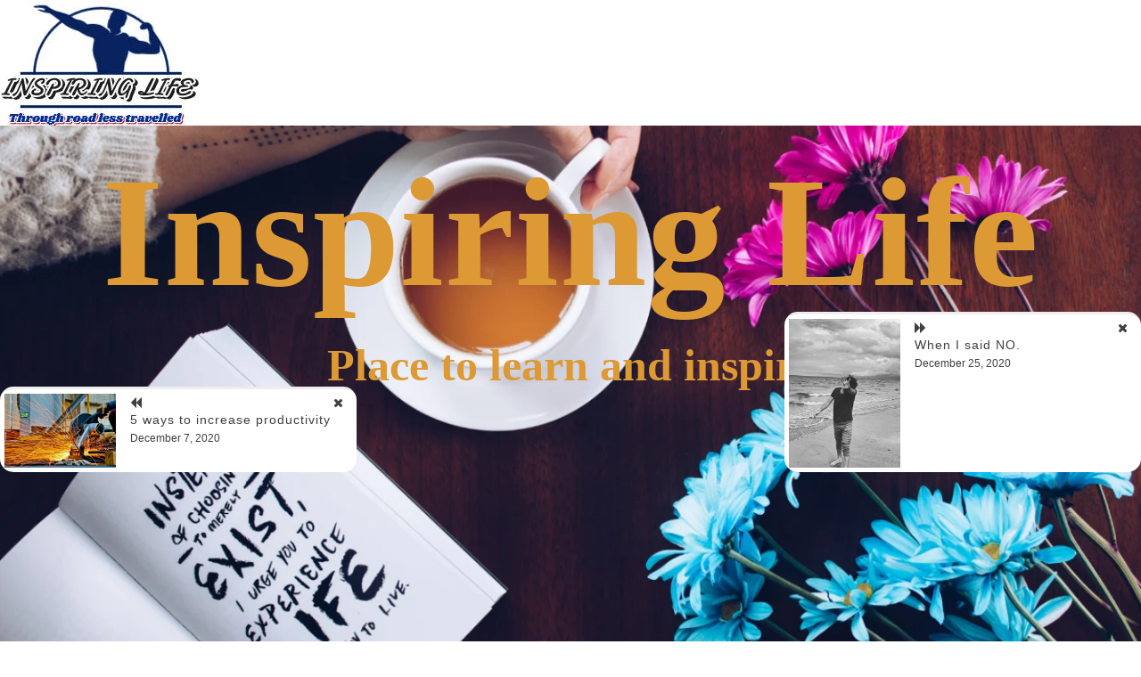

--- FILE ---
content_type: text/html; charset=UTF-8
request_url: https://moinakduttaauthor.com/quotes/21-inspiring-quotes-by-warren-buffet/
body_size: 42277
content:
<!doctype html><html dir="ltr" lang="en-US" prefix="og: https://ogp.me/ns#"><head><script data-no-optimize="1">var litespeed_docref=sessionStorage.getItem("litespeed_docref");litespeed_docref&&(Object.defineProperty(document,"referrer",{get:function(){return litespeed_docref}}),sessionStorage.removeItem("litespeed_docref"));</script> <meta charset="UTF-8"><link rel="profile" href="https://gmpg.org/xfn/11"><meta name="viewport" content="width=device-width, initial-scale=1, shrink-to-fit=no"><meta property="og:image" content="https://moinakduttaauthor.com/wp-content/uploads/2021/01/download.jpg" /><title>21 inspiring quotes by Warren Buffet › Inspiring Life</title><meta name="description" content="Warren Edward Buffett ( born August 30, 1930) is an American investor, business tycoon, and philanthropist, who is the chairman and CEO of Berkshire Hathaway. He is considered one of the most successful investors in the world and has a net worth of US$88.9 billion as of December 2019, making him the fourth-wealthiest person" /><meta name="robots" content="max-image-preview:large" /><meta name="author" content="Team Inspiring Life"/><meta name="google-site-verification" content="google-site-verification=T9j_jSTK4IHyg68qnNrptgocWUelTBnfcj6RvbyKxl0" /><link rel="canonical" href="https://moinakduttaauthor.com/quotes/21-inspiring-quotes-by-warren-buffet/" /><meta name="generator" content="All in One SEO (AIOSEO) 4.8.8" /><meta property="og:locale" content="en_US" /><meta property="og:site_name" content="Inspiring Life › Place to learn and inspire" /><meta property="og:type" content="article" /><meta property="og:title" content="21 inspiring quotes by Warren Buffet › Inspiring Life" /><meta property="og:description" content="Warren Edward Buffett ( born August 30, 1930) is an American investor, business tycoon, and philanthropist, who is the chairman and CEO of Berkshire Hathaway. He is considered one of the most successful investors in the world and has a net worth of US$88.9 billion as of December 2019, making him the fourth-wealthiest person" /><meta property="og:url" content="https://moinakduttaauthor.com/quotes/21-inspiring-quotes-by-warren-buffet/" /><meta property="og:image" content="https://moinakduttaauthor.com/wp-content/uploads/2020/12/logo.jpg" /><meta property="og:image:secure_url" content="https://moinakduttaauthor.com/wp-content/uploads/2020/12/logo.jpg" /><meta property="og:image:width" content="300" /><meta property="og:image:height" content="300" /><meta property="article:published_time" content="2020-12-08T19:33:00+00:00" /><meta property="article:modified_time" content="2021-01-02T19:39:37+00:00" /><meta name="twitter:card" content="summary_large_image" /><meta name="twitter:title" content="21 inspiring quotes by Warren Buffet › Inspiring Life" /><meta name="twitter:description" content="Warren Edward Buffett ( born August 30, 1930) is an American investor, business tycoon, and philanthropist, who is the chairman and CEO of Berkshire Hathaway. He is considered one of the most successful investors in the world and has a net worth of US$88.9 billion as of December 2019, making him the fourth-wealthiest person" /><meta name="twitter:image" content="https://moinakduttaauthor.com/wp-content/uploads/2020/12/logo.jpg" /> <script type="application/ld+json" class="aioseo-schema">{"@context":"https:\/\/schema.org","@graph":[{"@type":"BlogPosting","@id":"https:\/\/moinakduttaauthor.com\/quotes\/21-inspiring-quotes-by-warren-buffet\/#blogposting","name":"21 inspiring quotes by Warren Buffet \u203a Inspiring Life","headline":"21 inspiring quotes by Warren Buffet","author":{"@id":"https:\/\/moinakduttaauthor.com\/author\/team-inspiring-life\/#author"},"publisher":{"@id":"https:\/\/moinakduttaauthor.com\/#person"},"image":{"@type":"ImageObject","url":"https:\/\/moinakduttaauthor.com\/wp-content\/uploads\/2021\/01\/download.jpg","width":269,"height":187},"datePublished":"2020-12-08T19:33:00+05:30","dateModified":"2021-01-02T19:39:37+05:30","inLanguage":"en-US","commentCount":30,"mainEntityOfPage":{"@id":"https:\/\/moinakduttaauthor.com\/quotes\/21-inspiring-quotes-by-warren-buffet\/#webpage"},"isPartOf":{"@id":"https:\/\/moinakduttaauthor.com\/quotes\/21-inspiring-quotes-by-warren-buffet\/#webpage"},"articleSection":"Quotes"},{"@type":"BreadcrumbList","@id":"https:\/\/moinakduttaauthor.com\/quotes\/21-inspiring-quotes-by-warren-buffet\/#breadcrumblist","itemListElement":[{"@type":"ListItem","@id":"https:\/\/moinakduttaauthor.com#listItem","position":1,"name":"Home","item":"https:\/\/moinakduttaauthor.com","nextItem":{"@type":"ListItem","@id":"https:\/\/moinakduttaauthor.com\/category\/quotes\/#listItem","name":"Quotes"}},{"@type":"ListItem","@id":"https:\/\/moinakduttaauthor.com\/category\/quotes\/#listItem","position":2,"name":"Quotes","item":"https:\/\/moinakduttaauthor.com\/category\/quotes\/","nextItem":{"@type":"ListItem","@id":"https:\/\/moinakduttaauthor.com\/quotes\/21-inspiring-quotes-by-warren-buffet\/#listItem","name":"21 inspiring quotes by Warren Buffet"},"previousItem":{"@type":"ListItem","@id":"https:\/\/moinakduttaauthor.com#listItem","name":"Home"}},{"@type":"ListItem","@id":"https:\/\/moinakduttaauthor.com\/quotes\/21-inspiring-quotes-by-warren-buffet\/#listItem","position":3,"name":"21 inspiring quotes by Warren Buffet","previousItem":{"@type":"ListItem","@id":"https:\/\/moinakduttaauthor.com\/category\/quotes\/#listItem","name":"Quotes"}}]},{"@type":"Person","@id":"https:\/\/moinakduttaauthor.com\/#person","name":"moinakduttaauthor","image":{"@type":"ImageObject","@id":"https:\/\/moinakduttaauthor.com\/quotes\/21-inspiring-quotes-by-warren-buffet\/#personImage","url":"https:\/\/moinakduttaauthor.com\/wp-content\/litespeed\/avatar\/49c3a392b3cd41c006d9a3c51de8a53a.jpg?ver=1771415663","width":96,"height":96,"caption":"moinakduttaauthor"}},{"@type":"Person","@id":"https:\/\/moinakduttaauthor.com\/author\/team-inspiring-life\/#author","url":"https:\/\/moinakduttaauthor.com\/author\/team-inspiring-life\/","name":"Team Inspiring Life","image":{"@type":"ImageObject","@id":"https:\/\/moinakduttaauthor.com\/quotes\/21-inspiring-quotes-by-warren-buffet\/#authorImage","url":"https:\/\/moinakduttaauthor.com\/wp-content\/litespeed\/avatar\/5d3d59b0f01d18a2315c89ab5dd50b4d.jpg?ver=1771415666","width":96,"height":96,"caption":"Team Inspiring Life"}},{"@type":"WebPage","@id":"https:\/\/moinakduttaauthor.com\/quotes\/21-inspiring-quotes-by-warren-buffet\/#webpage","url":"https:\/\/moinakduttaauthor.com\/quotes\/21-inspiring-quotes-by-warren-buffet\/","name":"21 inspiring quotes by Warren Buffet \u203a Inspiring Life","description":"Warren Edward Buffett ( born August 30, 1930) is an American investor, business tycoon, and philanthropist, who is the chairman and CEO of Berkshire Hathaway. He is considered one of the most successful investors in the world and has a net worth of US$88.9 billion as of December 2019, making him the fourth-wealthiest person","inLanguage":"en-US","isPartOf":{"@id":"https:\/\/moinakduttaauthor.com\/#website"},"breadcrumb":{"@id":"https:\/\/moinakduttaauthor.com\/quotes\/21-inspiring-quotes-by-warren-buffet\/#breadcrumblist"},"author":{"@id":"https:\/\/moinakduttaauthor.com\/author\/team-inspiring-life\/#author"},"creator":{"@id":"https:\/\/moinakduttaauthor.com\/author\/team-inspiring-life\/#author"},"image":{"@type":"ImageObject","url":"https:\/\/moinakduttaauthor.com\/wp-content\/uploads\/2021\/01\/download.jpg","@id":"https:\/\/moinakduttaauthor.com\/quotes\/21-inspiring-quotes-by-warren-buffet\/#mainImage","width":269,"height":187},"primaryImageOfPage":{"@id":"https:\/\/moinakduttaauthor.com\/quotes\/21-inspiring-quotes-by-warren-buffet\/#mainImage"},"datePublished":"2020-12-08T19:33:00+05:30","dateModified":"2021-01-02T19:39:37+05:30"},{"@type":"WebSite","@id":"https:\/\/moinakduttaauthor.com\/#website","url":"https:\/\/moinakduttaauthor.com\/","name":"Inspiring Life","description":"Place to learn and inspire","inLanguage":"en-US","publisher":{"@id":"https:\/\/moinakduttaauthor.com\/#person"}}]}</script> <meta property="og:title" content="21 inspiring quotes by Warren Buffet"/><meta property="og:description" content="&nbsp;&nbsp;&nbsp;&nbsp;&nbsp; Warren Edward Buffett ( born August 30, 1930) is an American investor, business tycoon, and philanthropist, who is the chairman a"/><meta property="og:url" content="/quotes/21-inspiring-quotes-by-warren-buffet/"/><meta property="og:image" content="https://moinakduttaauthor.com/wp-content/uploads/2021/01/download.jpg"/><meta property="og:image:width" content="269" /><meta property="og:image:height" content="187" /><meta property="og:type" content="article"/><meta property="og:article:published_time" content="2020-12-08 19:33:00"/><meta property="og:article:modified_time" content="2021-01-02 19:39:37"/><meta name="twitter:card" content="summary"><meta name="twitter:title" content="21 inspiring quotes by Warren Buffet"/><meta name="twitter:description" content="&nbsp;&nbsp;&nbsp;&nbsp;&nbsp; Warren Edward Buffett ( born August 30, 1930) is an American investor, business tycoon, and philanthropist, who is the chairman a"/><meta name="twitter:image" content="https://moinakduttaauthor.com/wp-content/uploads/2021/01/download.jpg"/><meta name="author" content="Team Inspiring Life"/><link rel='dns-prefetch' href='//stats.wp.com' /><link rel='dns-prefetch' href='//fonts.googleapis.com' /><link rel='dns-prefetch' href='//widgets.wp.com' /><link rel='dns-prefetch' href='//s0.wp.com' /><link rel='dns-prefetch' href='//0.gravatar.com' /><link rel='dns-prefetch' href='//1.gravatar.com' /><link rel='dns-prefetch' href='//2.gravatar.com' /><link rel="alternate" type="application/rss+xml" title="Inspiring Life &raquo; Feed" href="https://moinakduttaauthor.com/feed/" /><link rel="alternate" type="application/rss+xml" title="Inspiring Life &raquo; Comments Feed" href="https://moinakduttaauthor.com/comments/feed/" /><link rel="alternate" type="application/rss+xml" title="Inspiring Life &raquo; 21 inspiring quotes by Warren Buffet Comments Feed" href="https://moinakduttaauthor.com/quotes/21-inspiring-quotes-by-warren-buffet/feed/" /><link rel="alternate" title="oEmbed (JSON)" type="application/json+oembed" href="https://moinakduttaauthor.com/wp-json/oembed/1.0/embed?url=https%3A%2F%2Fmoinakduttaauthor.com%2Fquotes%2F21-inspiring-quotes-by-warren-buffet%2F" /><link rel="alternate" title="oEmbed (XML)" type="text/xml+oembed" href="https://moinakduttaauthor.com/wp-json/oembed/1.0/embed?url=https%3A%2F%2Fmoinakduttaauthor.com%2Fquotes%2F21-inspiring-quotes-by-warren-buffet%2F&#038;format=xml" /><style id='wp-img-auto-sizes-contain-inline-css' type='text/css'>img:is([sizes=auto i],[sizes^="auto," i]){contain-intrinsic-size:3000px 1500px}
/*# sourceURL=wp-img-auto-sizes-contain-inline-css */</style><link data-optimized="2" rel="stylesheet" href="https://moinakduttaauthor.com/wp-content/litespeed/ucss/98de98bd38470a98a8457f7a7345170a.css?ver=3d54c" /><style id='wp-block-heading-inline-css' type='text/css'>h1:where(.wp-block-heading).has-background,h2:where(.wp-block-heading).has-background,h3:where(.wp-block-heading).has-background,h4:where(.wp-block-heading).has-background,h5:where(.wp-block-heading).has-background,h6:where(.wp-block-heading).has-background{padding:1.25em 2.375em}h1.has-text-align-left[style*=writing-mode]:where([style*=vertical-lr]),h1.has-text-align-right[style*=writing-mode]:where([style*=vertical-rl]),h2.has-text-align-left[style*=writing-mode]:where([style*=vertical-lr]),h2.has-text-align-right[style*=writing-mode]:where([style*=vertical-rl]),h3.has-text-align-left[style*=writing-mode]:where([style*=vertical-lr]),h3.has-text-align-right[style*=writing-mode]:where([style*=vertical-rl]),h4.has-text-align-left[style*=writing-mode]:where([style*=vertical-lr]),h4.has-text-align-right[style*=writing-mode]:where([style*=vertical-rl]),h5.has-text-align-left[style*=writing-mode]:where([style*=vertical-lr]),h5.has-text-align-right[style*=writing-mode]:where([style*=vertical-rl]),h6.has-text-align-left[style*=writing-mode]:where([style*=vertical-lr]),h6.has-text-align-right[style*=writing-mode]:where([style*=vertical-rl]){rotate:180deg}
/*# sourceURL=https://moinakduttaauthor.com/wp-includes/blocks/heading/style.min.css */</style><style id='wp-block-list-inline-css' type='text/css'>ol,ul{box-sizing:border-box}:root :where(.wp-block-list.has-background){padding:1.25em 2.375em}
/*# sourceURL=https://moinakduttaauthor.com/wp-includes/blocks/list/style.min.css */</style><style id='wp-block-paragraph-inline-css' type='text/css'>.is-small-text{font-size:.875em}.is-regular-text{font-size:1em}.is-large-text{font-size:2.25em}.is-larger-text{font-size:3em}.has-drop-cap:not(:focus):first-letter{float:left;font-size:8.4em;font-style:normal;font-weight:100;line-height:.68;margin:.05em .1em 0 0;text-transform:uppercase}body.rtl .has-drop-cap:not(:focus):first-letter{float:none;margin-left:.1em}p.has-drop-cap.has-background{overflow:hidden}:root :where(p.has-background){padding:1.25em 2.375em}:where(p.has-text-color:not(.has-link-color)) a{color:inherit}p.has-text-align-left[style*="writing-mode:vertical-lr"],p.has-text-align-right[style*="writing-mode:vertical-rl"]{rotate:180deg}
/*# sourceURL=https://moinakduttaauthor.com/wp-includes/blocks/paragraph/style.min.css */</style><style id='wp-block-quote-inline-css' type='text/css'>.wp-block-quote{box-sizing:border-box;overflow-wrap:break-word}.wp-block-quote.is-large:where(:not(.is-style-plain)),.wp-block-quote.is-style-large:where(:not(.is-style-plain)){margin-bottom:1em;padding:0 1em}.wp-block-quote.is-large:where(:not(.is-style-plain)) p,.wp-block-quote.is-style-large:where(:not(.is-style-plain)) p{font-size:1.5em;font-style:italic;line-height:1.6}.wp-block-quote.is-large:where(:not(.is-style-plain)) cite,.wp-block-quote.is-large:where(:not(.is-style-plain)) footer,.wp-block-quote.is-style-large:where(:not(.is-style-plain)) cite,.wp-block-quote.is-style-large:where(:not(.is-style-plain)) footer{font-size:1.125em;text-align:right}.wp-block-quote>cite{display:block}
/*# sourceURL=https://moinakduttaauthor.com/wp-includes/blocks/quote/style.min.css */</style><style id='wp-block-quote-theme-inline-css' type='text/css'>.wp-block-quote{border-left:.25em solid;margin:0 0 1.75em;padding-left:1em}.wp-block-quote cite,.wp-block-quote footer{color:currentColor;font-size:.8125em;font-style:normal;position:relative}.wp-block-quote:where(.has-text-align-right){border-left:none;border-right:.25em solid;padding-left:0;padding-right:1em}.wp-block-quote:where(.has-text-align-center){border:none;padding-left:0}.wp-block-quote.is-large,.wp-block-quote.is-style-large,.wp-block-quote:where(.is-style-plain){border:none}
/*# sourceURL=https://moinakduttaauthor.com/wp-includes/blocks/quote/theme.min.css */</style><style id='classic-theme-styles-inline-css' type='text/css'>/*! This file is auto-generated */
.wp-block-button__link{color:#fff;background-color:#32373c;border-radius:9999px;box-shadow:none;text-decoration:none;padding:calc(.667em + 2px) calc(1.333em + 2px);font-size:1.125em}.wp-block-file__button{background:#32373c;color:#fff;text-decoration:none}
/*# sourceURL=/wp-includes/css/classic-themes.min.css */</style><style id='global-styles-inline-css' type='text/css'>:root{--wp--preset--aspect-ratio--square: 1;--wp--preset--aspect-ratio--4-3: 4/3;--wp--preset--aspect-ratio--3-4: 3/4;--wp--preset--aspect-ratio--3-2: 3/2;--wp--preset--aspect-ratio--2-3: 2/3;--wp--preset--aspect-ratio--16-9: 16/9;--wp--preset--aspect-ratio--9-16: 9/16;--wp--preset--color--black: #000000;--wp--preset--color--cyan-bluish-gray: #abb8c3;--wp--preset--color--white: #ffffff;--wp--preset--color--pale-pink: #f78da7;--wp--preset--color--vivid-red: #cf2e2e;--wp--preset--color--luminous-vivid-orange: #ff6900;--wp--preset--color--luminous-vivid-amber: #fcb900;--wp--preset--color--light-green-cyan: #7bdcb5;--wp--preset--color--vivid-green-cyan: #00d084;--wp--preset--color--pale-cyan-blue: #8ed1fc;--wp--preset--color--vivid-cyan-blue: #0693e3;--wp--preset--color--vivid-purple: #9b51e0;--wp--preset--gradient--vivid-cyan-blue-to-vivid-purple: linear-gradient(135deg,rgb(6,147,227) 0%,rgb(155,81,224) 100%);--wp--preset--gradient--light-green-cyan-to-vivid-green-cyan: linear-gradient(135deg,rgb(122,220,180) 0%,rgb(0,208,130) 100%);--wp--preset--gradient--luminous-vivid-amber-to-luminous-vivid-orange: linear-gradient(135deg,rgb(252,185,0) 0%,rgb(255,105,0) 100%);--wp--preset--gradient--luminous-vivid-orange-to-vivid-red: linear-gradient(135deg,rgb(255,105,0) 0%,rgb(207,46,46) 100%);--wp--preset--gradient--very-light-gray-to-cyan-bluish-gray: linear-gradient(135deg,rgb(238,238,238) 0%,rgb(169,184,195) 100%);--wp--preset--gradient--cool-to-warm-spectrum: linear-gradient(135deg,rgb(74,234,220) 0%,rgb(151,120,209) 20%,rgb(207,42,186) 40%,rgb(238,44,130) 60%,rgb(251,105,98) 80%,rgb(254,248,76) 100%);--wp--preset--gradient--blush-light-purple: linear-gradient(135deg,rgb(255,206,236) 0%,rgb(152,150,240) 100%);--wp--preset--gradient--blush-bordeaux: linear-gradient(135deg,rgb(254,205,165) 0%,rgb(254,45,45) 50%,rgb(107,0,62) 100%);--wp--preset--gradient--luminous-dusk: linear-gradient(135deg,rgb(255,203,112) 0%,rgb(199,81,192) 50%,rgb(65,88,208) 100%);--wp--preset--gradient--pale-ocean: linear-gradient(135deg,rgb(255,245,203) 0%,rgb(182,227,212) 50%,rgb(51,167,181) 100%);--wp--preset--gradient--electric-grass: linear-gradient(135deg,rgb(202,248,128) 0%,rgb(113,206,126) 100%);--wp--preset--gradient--midnight: linear-gradient(135deg,rgb(2,3,129) 0%,rgb(40,116,252) 100%);--wp--preset--font-size--small: 13px;--wp--preset--font-size--medium: 20px;--wp--preset--font-size--large: 36px;--wp--preset--font-size--x-large: 42px;--wp--preset--spacing--20: 0.44rem;--wp--preset--spacing--30: 0.67rem;--wp--preset--spacing--40: 1rem;--wp--preset--spacing--50: 1.5rem;--wp--preset--spacing--60: 2.25rem;--wp--preset--spacing--70: 3.38rem;--wp--preset--spacing--80: 5.06rem;--wp--preset--shadow--natural: 6px 6px 9px rgba(0, 0, 0, 0.2);--wp--preset--shadow--deep: 12px 12px 50px rgba(0, 0, 0, 0.4);--wp--preset--shadow--sharp: 6px 6px 0px rgba(0, 0, 0, 0.2);--wp--preset--shadow--outlined: 6px 6px 0px -3px rgb(255, 255, 255), 6px 6px rgb(0, 0, 0);--wp--preset--shadow--crisp: 6px 6px 0px rgb(0, 0, 0);}:where(.is-layout-flex){gap: 0.5em;}:where(.is-layout-grid){gap: 0.5em;}body .is-layout-flex{display: flex;}.is-layout-flex{flex-wrap: wrap;align-items: center;}.is-layout-flex > :is(*, div){margin: 0;}body .is-layout-grid{display: grid;}.is-layout-grid > :is(*, div){margin: 0;}:where(.wp-block-columns.is-layout-flex){gap: 2em;}:where(.wp-block-columns.is-layout-grid){gap: 2em;}:where(.wp-block-post-template.is-layout-flex){gap: 1.25em;}:where(.wp-block-post-template.is-layout-grid){gap: 1.25em;}.has-black-color{color: var(--wp--preset--color--black) !important;}.has-cyan-bluish-gray-color{color: var(--wp--preset--color--cyan-bluish-gray) !important;}.has-white-color{color: var(--wp--preset--color--white) !important;}.has-pale-pink-color{color: var(--wp--preset--color--pale-pink) !important;}.has-vivid-red-color{color: var(--wp--preset--color--vivid-red) !important;}.has-luminous-vivid-orange-color{color: var(--wp--preset--color--luminous-vivid-orange) !important;}.has-luminous-vivid-amber-color{color: var(--wp--preset--color--luminous-vivid-amber) !important;}.has-light-green-cyan-color{color: var(--wp--preset--color--light-green-cyan) !important;}.has-vivid-green-cyan-color{color: var(--wp--preset--color--vivid-green-cyan) !important;}.has-pale-cyan-blue-color{color: var(--wp--preset--color--pale-cyan-blue) !important;}.has-vivid-cyan-blue-color{color: var(--wp--preset--color--vivid-cyan-blue) !important;}.has-vivid-purple-color{color: var(--wp--preset--color--vivid-purple) !important;}.has-black-background-color{background-color: var(--wp--preset--color--black) !important;}.has-cyan-bluish-gray-background-color{background-color: var(--wp--preset--color--cyan-bluish-gray) !important;}.has-white-background-color{background-color: var(--wp--preset--color--white) !important;}.has-pale-pink-background-color{background-color: var(--wp--preset--color--pale-pink) !important;}.has-vivid-red-background-color{background-color: var(--wp--preset--color--vivid-red) !important;}.has-luminous-vivid-orange-background-color{background-color: var(--wp--preset--color--luminous-vivid-orange) !important;}.has-luminous-vivid-amber-background-color{background-color: var(--wp--preset--color--luminous-vivid-amber) !important;}.has-light-green-cyan-background-color{background-color: var(--wp--preset--color--light-green-cyan) !important;}.has-vivid-green-cyan-background-color{background-color: var(--wp--preset--color--vivid-green-cyan) !important;}.has-pale-cyan-blue-background-color{background-color: var(--wp--preset--color--pale-cyan-blue) !important;}.has-vivid-cyan-blue-background-color{background-color: var(--wp--preset--color--vivid-cyan-blue) !important;}.has-vivid-purple-background-color{background-color: var(--wp--preset--color--vivid-purple) !important;}.has-black-border-color{border-color: var(--wp--preset--color--black) !important;}.has-cyan-bluish-gray-border-color{border-color: var(--wp--preset--color--cyan-bluish-gray) !important;}.has-white-border-color{border-color: var(--wp--preset--color--white) !important;}.has-pale-pink-border-color{border-color: var(--wp--preset--color--pale-pink) !important;}.has-vivid-red-border-color{border-color: var(--wp--preset--color--vivid-red) !important;}.has-luminous-vivid-orange-border-color{border-color: var(--wp--preset--color--luminous-vivid-orange) !important;}.has-luminous-vivid-amber-border-color{border-color: var(--wp--preset--color--luminous-vivid-amber) !important;}.has-light-green-cyan-border-color{border-color: var(--wp--preset--color--light-green-cyan) !important;}.has-vivid-green-cyan-border-color{border-color: var(--wp--preset--color--vivid-green-cyan) !important;}.has-pale-cyan-blue-border-color{border-color: var(--wp--preset--color--pale-cyan-blue) !important;}.has-vivid-cyan-blue-border-color{border-color: var(--wp--preset--color--vivid-cyan-blue) !important;}.has-vivid-purple-border-color{border-color: var(--wp--preset--color--vivid-purple) !important;}.has-vivid-cyan-blue-to-vivid-purple-gradient-background{background: var(--wp--preset--gradient--vivid-cyan-blue-to-vivid-purple) !important;}.has-light-green-cyan-to-vivid-green-cyan-gradient-background{background: var(--wp--preset--gradient--light-green-cyan-to-vivid-green-cyan) !important;}.has-luminous-vivid-amber-to-luminous-vivid-orange-gradient-background{background: var(--wp--preset--gradient--luminous-vivid-amber-to-luminous-vivid-orange) !important;}.has-luminous-vivid-orange-to-vivid-red-gradient-background{background: var(--wp--preset--gradient--luminous-vivid-orange-to-vivid-red) !important;}.has-very-light-gray-to-cyan-bluish-gray-gradient-background{background: var(--wp--preset--gradient--very-light-gray-to-cyan-bluish-gray) !important;}.has-cool-to-warm-spectrum-gradient-background{background: var(--wp--preset--gradient--cool-to-warm-spectrum) !important;}.has-blush-light-purple-gradient-background{background: var(--wp--preset--gradient--blush-light-purple) !important;}.has-blush-bordeaux-gradient-background{background: var(--wp--preset--gradient--blush-bordeaux) !important;}.has-luminous-dusk-gradient-background{background: var(--wp--preset--gradient--luminous-dusk) !important;}.has-pale-ocean-gradient-background{background: var(--wp--preset--gradient--pale-ocean) !important;}.has-electric-grass-gradient-background{background: var(--wp--preset--gradient--electric-grass) !important;}.has-midnight-gradient-background{background: var(--wp--preset--gradient--midnight) !important;}.has-small-font-size{font-size: var(--wp--preset--font-size--small) !important;}.has-medium-font-size{font-size: var(--wp--preset--font-size--medium) !important;}.has-large-font-size{font-size: var(--wp--preset--font-size--large) !important;}.has-x-large-font-size{font-size: var(--wp--preset--font-size--x-large) !important;}
/*# sourceURL=global-styles-inline-css */</style> <script id="cookie-notice-front-js-before" type="litespeed/javascript">var cnArgs={"ajaxUrl":"https:\/\/moinakduttaauthor.com\/wp-admin\/admin-ajax.php","nonce":"3ed719929c","hideEffect":"fade","position":"bottom","onScroll":!1,"onScrollOffset":100,"onClick":!1,"cookieName":"cookie_notice_accepted","cookieTime":86400,"cookieTimeRejected":86400,"globalCookie":!1,"redirection":!1,"cache":!0,"revokeCookies":!0,"revokeCookiesOpt":"automatic"}</script> <script type="litespeed/javascript" data-src="https://moinakduttaauthor.com/wp-includes/js/jquery/jquery.min.js" id="jquery-core-js"></script> <link rel="https://api.w.org/" href="https://moinakduttaauthor.com/wp-json/" /><link rel="alternate" title="JSON" type="application/json" href="https://moinakduttaauthor.com/wp-json/wp/v2/posts/204" /><link rel="EditURI" type="application/rsd+xml" title="RSD" href="https://moinakduttaauthor.com/xmlrpc.php?rsd" /><meta name="generator" content="WordPress 6.9.1" /><link rel='shortlink' href='https://moinakduttaauthor.com/?p=204' /> <script type="litespeed/javascript" data-src="https://pagead2.googlesyndication.com/pagead/js/adsbygoogle.js?client=ca-pub-8230571391029328"
     crossorigin="anonymous"></script> <style>img#wpstats{display:none}</style><link rel="pingback" href="https://moinakduttaauthor.com/xmlrpc.php"><style type="text/css">/* General layout */

    /* Header width */
    #main_header {
	width: 100% !important ;
    margin: auto;
    }

    /* Banner slider width */
    .banner-holder .container-fluid {
	width: 100% ;
    margin: auto;
    }
    /* feature width, blog post , sidebar post */
    #main .container-fluid
     {
	width: 97% !important ;
    margin: auto;
    }

    .info-content .container-fluid {
    width: 80% !important ;
    margin: auto;
    }
        /* feature width, blog post , sidebar post */
    .instagram {
	width: 100% !important ;
    margin: auto;
    }

    header .logo {
	top: 0% ;
    }

                    /*  General setting  */

    /* UPPERCASE */
    .blog-post-title, .detail-block .post h1 {
        text-transform: uppercase ;
    }
    .middle-content .cat, .outer-categories .cat-holder .btn, .banner .item .caption .tag span {
		text-transform: capitalize ;

    }
    .middle-content .tag-date-comment ul li span a, .bl-date  {
		text-transform: capitalize ;
    }
    .middle-content .tag  {
		text-transform: lowercase ;

    }
    .banner .btn, .card .card-body .btn, .media .media-body .btn, .thumb .thumb-body .btn, .card-body, .thumb-body, .media-body, .modal-body, .detail-block .thumb-body p, .banner .item .caption p  {
		text-transform: none ;

    }
    .sidebar .side-title h4,
    .author .title-holder h2,
    .related-posts .title-holder h2,
    .related-posts-front .title-holder h2,
    .comments .title-holder h2,
    .inner-content .comment-respond h3,
    .other-title h4,
    .sidebar th {
        text-transform: none ;
    }
    #main_nav, .sidenav {
        text-transform: uppercase ;
    }

    /* Color */
    
    a:hover,
    .site-title a:hover,
    header ul li a:hover,
    .nav li:hover,
    .sidenav-menu a:hover,
    .middle-content .tag-date-comment ul li span a:hover,
    .bl-date:hover,
    .sidebar .categories ul li a:hover,
    .fa:hover {
        color: #40475e ;
    }

    .detail-block .thumb-body p a,
    .detail-block .thumb-body ol a,
    .detail-block .thumb-body ul a,
    #scroll-top .entry-content p a,
    #scroll-top .entry-content ol a,
    #scroll-top .entry-content ul a
     {
        color: #dd3333 ;
    }

    .dropdown-item, .nav, .sidenav-menu a {
        color: #1e73be ;
    }
    .banner .item .caption .tag span {
        color: #ffffff ;
    }
    .banner-post-title {
        color: #ffffff ;
    }
    .banner .item .caption p {
        color: #ffffff ;
    }
    .middle-content .cat, .outer-categories .cat-holder .btn {
        color: #dd3333 ;
    }
    .middle-content .tag-date-comment ul li span a, .bl-date, .fa-book, .fa-thumbs-o-up, .fa-thumbs-o-down,
    .tag-date-comment ul li span a i,
    #singlepage-like a , #singlepage-view a i, #singlepage-view a, #singlepage-share .fa,
    .share-post .fa, #singlepage-share .fab, .share-post .fab  {
        color: #999 ;
    }
    .middle-content .tag {
        color: #f1b4a3 ;
    }
    .blog-post-title,
    .inner-content .related-posts .card h3,
    .related-posts-front .card h3.related-posts-front-title,
    .sidebar .media h5,
    .sidebar .post-slider .img-holder .caption h5,
    .detail-block .thumb-body h1,
    .type-page h1.entry-title {
        color: #000000 ;
    }
    .middle-content .card p, .middle-content .media p,
    .title-share, .inner-content .vcard {
        color: #515151 ;
    }
    .middle-content .thumb p:not(.has-text-color), .page article p:not(.has-text-color),
    .middle-content .thumb ul, .middle-content .thumb ol, .page article ul, .page article ol {
        color: #000000 ;
    }
    .page blockquote p, .sidebar blockquote p, .fa-quote-left, .fa-quote-right {
        color: #515151 ;
    }
    .sidebar .side-title h4,
    .author .title-holder h2,
    .related-posts .title-holder h2,
    .related-posts-front .title-holder h2,
    .comments .title-holder h2,
    .inner-content .comment-respond h3,
    .other-title h4,
    .sidebar th{
        color: #000000 ;
    }
    .sidebar .categories ul li a,
    .sidebar ul li,
    .sidebar td,
    .sidebar caption,
    .sidebar .textwidget 
    {
        color: #000000 ;
    }

    /* background color */
    blockquote:before {
        background-color: #515151 ;

    }
    .navbar-nav li ul li a:before,
    .sidenav-menu a:before,
    .search-form .search-submit:hover
    {
        background-color: #40475e ;
    }
    
    #main_nav, .dropdown-item, .nav, .sidenav-menu a {
        background-color: #00000 ;
    }
    .banner .item .caption .tag span {
        background-color: #f1b4a3 ;
    }
    .next, .prev {
        background-color: #f1b4a3 ;
    }
    .side-title, .other-title,
    .author .title-holder h2,
    .related-posts .title-holder h2,
    .related-posts-front .title-holder h2,
    .comments .title-holder h2,
    .inner-content .comment-respond h3,
    .other-title h4,
    .sidebar th {
        background-color: #ffffff ;
    }


    
    /* Font change */

    .site-title {
        font-family: Magra;
        font-size: 175px;
        font-style: normal;
        font-weight: bold;
    }
    .site-description {
        font-family: Kranky;
        font-size: 50px;
        font-style: normal;
        font-weight: bold;
    }
    .navbar-expand-lg ul li a {
        font-family: Abril Fatface;
        font-size: 15px;
        font-style: normal;
        font-weight: bold;
    }
    .sidenav-menu a {
        font-family: Alef;
        font-size: 17px;
        font-style: normal;
        font-weight: normal;
    }
    .banner-post-title {
        font-family: Old Standard TT;
        font-size: 20px;
        font-style: normal;
        font-weight: 400;
    }
    .blog-post-title {
        font-family: Poly;
        font-size: 30px;
        font-style: normal;
        font-weight: 400;
    }
    .related-posts-front .card h3.related-posts-front-title {
        font-family: Poppins;
        font-size: 14px;
        font-style: normal;
        font-weight: 400;
    }
    .sidebar .media h5{
        font-family: Muli;
        font-size: 14px;
        font-style: normal;
        font-weight: 600;
    }
    .sidebar .post-slider h5{
        font-family: Poppins;
        font-size: 20px;
        font-style: normal;
        font-weight: 600;
    }
    .inner-content .related-posts .card h3 {
        font-family: Poppins;
        font-size: 30px;
        font-style: normal;
        font-weight: 600;
    }

    .middle-content .tag, .middle-content .tag-date-comment ul li span a, .bl-date,
    .middle-content .tag-date-comment ul li span a i span,
    #singlepage-like,
    #singlepage-view,
    #singlepage-share {
        font-family: Ruluko;
        font-size: 12px;
        font-style: normal;
        font-weight: normal;
    }
    .banner .item .caption p, .card-body, .thumb-blog .thumb-body, .title-share {
        font-family: Muli;
        font-size: 14px;
        font-style: normal;
        font-weight: normal;
        line-height: 1.5;
    }
    .detail-block .thumb-body > p , .page .entry-content > p,
    .detail-block .thumb-body > ol, .detail-block .thumb-body > ul,
    .page .entry-content > ol, .page .entry-content > ul {
        font-family: Muli;
        font-size: 14px;
        font-style: normal;
        font-weight: normal;
        line-height: 1.5;
    }
    .page .entry-content blockquote p, .sidebar blockquote p, .post-quote {
        font-family: Trochut !important;
        font-size: 27px;
        font-style: normal;
        font-weight: bold;
        line-height: 1;
    }
    .page .entry-title , .detail-block .post header h1 {
        font-family: Poppins;
        font-size: 30px;
        font-style: normal;
        font-weight: normal;
    }
    .sidebar .side-title h4,
    .author .title-holder h2,
    .related-posts .title-holder h2,
    .related-posts-front .title-holder h2,
    .comments .title-holder h2,
    .inner-content .comment-respond h3,
    .other-title h4,
    .sidebar th {
        font-family: Poppins;
        font-size: 18px;
        font-style: normal;
        font-weight: normal;
    }
    .sidebar ul li,
    .sidebar td,
    .sidebar caption,
    .sidebar .textwidget {
        font-family: Muli;
        font-size: 14px;
        font-style: normal;
        font-weight: normal;
        line-height: 1.5;

    }
    .middle-content .cat, .outer-categories .cat-holder .btn, .banner .item .caption .tag span{
        font-family: Muli;
        font-size: 12px;
        font-style: normal;
        font-weight: bold;
    }
    .btn, .nav-links {
        font-family: PT Sans;
        font-size: 16px;
        font-style: normal;
        font-weight: normal;
    }
    .video-widths {
	width: 41.4%;
    }
    @media (max-width: 475px){
        .video-widths {
            width:100%;
        }
        audio {
            height: 120px !important;
        }
    }
            
        .sidebar .side-title h4:before, .other-title h4:before, .author .title-holder h2:before, .related-posts .title-holder h2:before, .comments .title-holder h2:before,
        .related-posts-front .title-holder h2:before,
        .inner-content .comment-respond h3:before
            {
            content: '';
            width: 100%;
            height: 1px;
            position: absolute;
            top: 110%;
            left: 0;
            right: 0;
            background: #bdc3c7;
            z-index: 1;
        }
        .sidebar .side-title h4:after, .other-title h4:after, .author .title-holder h2:after, .related-posts .title-holder h2:after, .comments .title-holder h2:after,
        .related-posts-front .title-holder h2:after,
        .inner-content .comment-respond h3:after
            {
            content: none;
        }
    

            .sidebar > div,
        .sidebar > section,
        .sidebar > blockquote {
        border: 1px solid #f0f0f0;
        }</style><meta name="generator" content="Elementor 3.32.4; features: additional_custom_breakpoints; settings: css_print_method-external, google_font-enabled, font_display-auto"><style>.e-con.e-parent:nth-of-type(n+4):not(.e-lazyloaded):not(.e-no-lazyload),
				.e-con.e-parent:nth-of-type(n+4):not(.e-lazyloaded):not(.e-no-lazyload) * {
					background-image: none !important;
				}
				@media screen and (max-height: 1024px) {
					.e-con.e-parent:nth-of-type(n+3):not(.e-lazyloaded):not(.e-no-lazyload),
					.e-con.e-parent:nth-of-type(n+3):not(.e-lazyloaded):not(.e-no-lazyload) * {
						background-image: none !important;
					}
				}
				@media screen and (max-height: 640px) {
					.e-con.e-parent:nth-of-type(n+2):not(.e-lazyloaded):not(.e-no-lazyload),
					.e-con.e-parent:nth-of-type(n+2):not(.e-lazyloaded):not(.e-no-lazyload) * {
						background-image: none !important;
					}
				}</style><style type="text/css">.site-title a,
			.site-description {
				color: #dd9933;
			}</style></head><body class="wp-singular post-template-default single single-post postid-204 single-format-standard wp-custom-logo wp-embed-responsive wp-theme-pro-new-blog cookies-not-set elementor-default elementor-kit-127"  ><div id="page" class="site">
<a class="skip-link screen-reader-text" href="#content">Skip to content</a><header id="masthead" class="site-header "><div id = "main_header"><div>
<a href="https://moinakduttaauthor.com/" class="custom-logo-link" rel="home"><img data-lazyloaded="1" src="[data-uri]" width="228" height="141" data-src="https://moinakduttaauthor.com/wp-content/uploads/2020/12/cropped-cropped-logo.jpg" class="custom-logo" alt="Inspiring Life" decoding="async" /></a></div><div class="container-header"><div class="min-height-150"><div id="wp-custom-header" class="wp-custom-header"><img data-lazyloaded="1" src="[data-uri]" fetchpriority="high" data-src="https://moinakduttaauthor.com/wp-content/uploads/2020/12/cropped-Untitled-design-2.png" width="1400" height="674" alt="" data-srcset="https://moinakduttaauthor.com/wp-content/uploads/2020/12/cropped-Untitled-design-2.png 1400w, https://moinakduttaauthor.com/wp-content/uploads/2020/12/cropped-Untitled-design-2-300x144.png 300w, https://moinakduttaauthor.com/wp-content/uploads/2020/12/cropped-Untitled-design-2-1024x493.png 1024w, https://moinakduttaauthor.com/wp-content/uploads/2020/12/cropped-Untitled-design-2-768x370.png 768w, https://moinakduttaauthor.com/wp-content/uploads/2020/12/cropped-Untitled-design-2-600x290.png 600w" data-sizes="(max-width: 1400px) 100vw, 1400px" decoding="async" /></div></div><div class=" logo text-center mx-auto overlays "><h1 class="site-title"><a href="https://moinakduttaauthor.com/" rel="home">Inspiring Life</a></h1><p class="site-description">Place to learn and inspire</p></div></div></div><div class="text-center pt-3 pb-3 navbar-expand-lg" ><nav class="navbar "><div class="container"><div class="float-left"><ul class="social-icon float-left "><li ><a href="https://www.facebook.com/moinakduttaauthor/"target="_blank"><span class="fa fa-facebook" aria-hidden="true"></span></a></li><li><a href="https://twitter.com/moinakdauthor"target="_blank"><span class="fa fa-twitter" aria-hidden="true"></span></a></li><li><a href="https://www.youtube.com/channel/UC_Pf9-8G8w3q7ZgwROwEOrQ"target="_blank"><span class="fa fa-youtube" aria-hidden="true"></span></a></li><li><a href="https://instagram.com/moinakdauthor"target="_blank"><span class="fa fa-instagram" aria-hidden="true"></span></a></li><li><a href="https://www.linkedin.com/in/moinakdauthor"target="_blank"><span class="fa fa-linkedin" aria-hidden="true"></span></a></li></ul></div></div></nav></div><nav class="sidenav" data-sidenav data-sidenav-toggle="#sidenav-toggle">
<a id ="closebtn" href="javascript:void(0)" class="closebtn">&times;</a><div class="sidenav-brand logo text-left"><p class="site-title"><a href="https://moinakduttaauthor.com/" rel="home">Inspiring Life</a></p></div><div class="sidenav-header"><form class="search-form">
<input name="s" value=" " class="form-control mr-sm-2" type="search" placeholder="Search;"" aria-label="Search">
<button class="btn search-submit" type="submit"><span class="fa fa-search" aria-hidden="true"></span></button></form></div><nav id ="side_nav" class=" navbar navbar-expand-sm " role="navigation"><div id="bs-example-navbar-collapse-1" class="menu-primary-menu-container"><ul id="menu-primary-menu" class="nav flex-column sidenav-menu"><li itemscope="itemscope" itemtype="https://www.schema.org/SiteNavigationElement" id="menu-item-20" class="menu-item menu-item-type-post_type menu-item-object-page menu-item-home menu-item-20 nav-item"><a title="HOME" href="https://moinakduttaauthor.com/" class="nav-link">HOME</a></li><li itemscope="itemscope" itemtype="https://www.schema.org/SiteNavigationElement" id="menu-item-21" class="menu-item menu-item-type-post_type menu-item-object-page menu-item-21 nav-item"><a title="About Us" href="https://moinakduttaauthor.com/about-us/" class="nav-link">About Us</a></li><li itemscope="itemscope" itemtype="https://www.schema.org/SiteNavigationElement" id="menu-item-22" class="menu-item menu-item-type-post_type menu-item-object-page current_page_parent menu-item-22 nav-item"><a title="Blog" href="https://moinakduttaauthor.com/blog/" class="nav-link">Blog</a></li><li itemscope="itemscope" itemtype="https://www.schema.org/SiteNavigationElement" id="menu-item-28" class="menu-item menu-item-type-post_type menu-item-object-page menu-item-28 nav-item"><a title="Books" href="https://moinakduttaauthor.com/inspiring-life-books/" class="nav-link">Books</a></li><li itemscope="itemscope" itemtype="https://www.schema.org/SiteNavigationElement" id="menu-item-44" class="menu-item menu-item-type-post_type menu-item-object-page menu-item-44 nav-item"><a title="Lifecoach" href="https://moinakduttaauthor.com/life-coach/" class="nav-link">Lifecoach</a></li><li itemscope="itemscope" itemtype="https://www.schema.org/SiteNavigationElement" id="menu-item-847" class="menu-item menu-item-type-post_type menu-item-object-page menu-item-847 nav-item"><a title="Share your Post" href="https://moinakduttaauthor.com/share-your-post/" class="nav-link">Share your Post</a></li><li itemscope="itemscope" itemtype="https://www.schema.org/SiteNavigationElement" id="menu-item-23" class="menu-item menu-item-type-post_type menu-item-object-page menu-item-23 nav-item"><a title="Contact US" href="https://moinakduttaauthor.com/contact/" class="nav-link">Contact US</a></li></ul></div></nav></nav></div><nav id="main_nav" class=" navbar sticky-top navbar-expand-lg  " role="navigation">
<button class="navbar-toggler" type="button" data-toggle="collapse" data-target="#collapse-1" aria-controls="bs-example-navbar-collapse-1" aria-expanded="false" aria-label="Toggle navigation">
<span class="fa fa-bars"></span>
</button><div id="collapse-1" class="collapse navbar-collapse"><ul id="menu-primary-menu-1" class="nav navbar-nav mx-auto"><li itemscope="itemscope" itemtype="https://www.schema.org/SiteNavigationElement" class="menu-item menu-item-type-post_type menu-item-object-page menu-item-home menu-item-20 nav-item"><a title="HOME" href="https://moinakduttaauthor.com/" class="nav-link">HOME</a></li><li itemscope="itemscope" itemtype="https://www.schema.org/SiteNavigationElement" class="menu-item menu-item-type-post_type menu-item-object-page menu-item-21 nav-item"><a title="About Us" href="https://moinakduttaauthor.com/about-us/" class="nav-link">About Us</a></li><li itemscope="itemscope" itemtype="https://www.schema.org/SiteNavigationElement" class="menu-item menu-item-type-post_type menu-item-object-page current_page_parent menu-item-22 nav-item"><a title="Blog" href="https://moinakduttaauthor.com/blog/" class="nav-link">Blog</a></li><li itemscope="itemscope" itemtype="https://www.schema.org/SiteNavigationElement" class="menu-item menu-item-type-post_type menu-item-object-page menu-item-28 nav-item"><a title="Books" href="https://moinakduttaauthor.com/inspiring-life-books/" class="nav-link">Books</a></li><li itemscope="itemscope" itemtype="https://www.schema.org/SiteNavigationElement" class="menu-item menu-item-type-post_type menu-item-object-page menu-item-44 nav-item"><a title="Lifecoach" href="https://moinakduttaauthor.com/life-coach/" class="nav-link">Lifecoach</a></li><li itemscope="itemscope" itemtype="https://www.schema.org/SiteNavigationElement" class="menu-item menu-item-type-post_type menu-item-object-page menu-item-847 nav-item"><a title="Share your Post" href="https://moinakduttaauthor.com/share-your-post/" class="nav-link">Share your Post</a></li><li itemscope="itemscope" itemtype="https://www.schema.org/SiteNavigationElement" class="menu-item menu-item-type-post_type menu-item-object-page menu-item-23 nav-item"><a title="Contact US" href="https://moinakduttaauthor.com/contact/" class="nav-link">Contact US</a></li></ul></div></nav></header></div><div id="content" class="site-content"><div id="primary" class="content-area"><main id="main" class="site-main"><section id ="scroll-top" class="middle-content inner-content"><div class="container-fluid"><div class="row"><div class="col-lg-8"><div class="detail-block video-wrap1"><section><article id="post-204" class="post-204 post type-post status-publish format-standard has-post-thumbnail hentry category-quotes"><div class="thumb text-center">
<img data-lazyloaded="1" src="[data-uri]" width="269" height="187" data-src="https://moinakduttaauthor.com/wp-content/uploads/2021/01/download.jpg" class="attachment-post-thumbnail size-post-thumbnail wp-post-image" alt="" decoding="async" /><div class="thumb-body text-justify"><header class="entry-header">
<span class ="mt-4 cat"> <a href="https://moinakduttaauthor.com/category/quotes/" rel="category tag">Quotes</a> </span><h1 class="entry-title card-title">21 inspiring quotes by Warren Buffet</h1></header><p>&nbsp;&nbsp;&nbsp;&nbsp;&nbsp; Warren Edward Buffett ( born August 30, 1930) is an American investor, business tycoon, and philanthropist, who is the chairman and CEO of Berkshire Hathaway. He is considered one of the most successful investors in the world and has a net worth of US$88.9 billion as of December 2019, making him the fourth-wealthiest person in the world. Known as the &#8220;Oracle of Omaha,&#8221; Warren Buffett is an investment guru and one of the richest and most respected businessmen in the world. His words and wisdoms are taken as guiding principles by many.</p><p>&nbsp;&nbsp;&nbsp;&nbsp;&nbsp; Some important quotable inspirational quotes by Warren Buffet are:</p><ol class="wp-block-list" type="1"><li>&#8220;I believe in giving my kids enough so they can do anything, but not so much that they can do nothing.&#8221;</li></ol><ol class="wp-block-list" type="1" start="2"><li>&#8220;If you buy things you do not need, soon you will have to sell things you need.&#8221;</li><li>&#8220;The difference between successful people and really successful people is that really successful people say no to almost everything.&#8221;</li><li>&#8220;It&#8217;s better to hang out with people better than you. Pick out associates whose behavior is better than yours and you&#8217;ll drift in that direction.&#8221;</li><li>&#8220;Speculation is most dangerous when it looks easiest.&#8221;</li><li>&#8220;You are neither right nor wrong because the crowd disagrees with you. You are right because your data and reasoning are right.&#8221;</li><li>&#8220;One can best prepare themselves for the economic future by investing in your own education. If you study hard and learn at a young age, you will be in the best circumstances to secure your future.&#8221;</li><li>&#8220;I insist on a lot of time being spent, almost every day, to just sit and think. That is very uncommon in American business.&#8221;</li><li>&#8220;I just sit in my office and read all day&#8221;</li><li>&#8220;In the business world, the rearview mirror is always clearer than the windshield.&#8221;</li><li>&#8220;Never invest in a business you cannot understand.&#8221;</li><li>&#8220;Risk comes from not knowing what you&#8217;re doing.&#8221;</li><li>&#8220;We want products where people feel like kissing you instead of slapping you.&#8221;</li><li>&#8220;Cash &#8230; is to a business as oxygen is to an individual: never thought about when it is present, the only thing in mind when it is absent&#8221;</li><li>Predicting rain doesn&#8217;t count, building the ark does.</li><li>&#8220;Only when the tide goes out do you discover who&#8217;s been swimming naked.&#8221;</li><li>&#8220;You don&#8217;t need to be a rocket scientist. Investing is not a game where the guy with the 160 IQ beats the guy with 130 IQ.&#8221;</li><li>&#8220;It takes 20 years to build a reputation and five minutes to ruin it. If you think about that, you&#8217;ll do things differently.&#8221;</li><li>&#8220;Lose money for the firm, and I will be understanding. Lose a shred of reputation for the firm, and I will be ruthless.&#8221;</li><li>&#8220;Someone&#8217;s sitting in the shade today because someone planted a tree a long time ago&#8221;</li><li>&#8220;Do not take yearly results too seriously. Instead, focus on four or five-year averages.&#8221;</li></ol><div class="sharedaddy sd-sharing-enabled"><div class="robots-nocontent sd-block sd-social sd-social-icon-text sd-sharing"><h3 class="sd-title">Share this:</h3><div class="sd-content"><ul><li class="share-facebook"><a rel="nofollow noopener noreferrer" data-shared="sharing-facebook-204" class="share-facebook sd-button share-icon" href="https://moinakduttaauthor.com/quotes/21-inspiring-quotes-by-warren-buffet/?share=facebook" target="_blank" title="Click to share on Facebook" ><span>Facebook</span></a></li><li class="share-x"><a rel="nofollow noopener noreferrer" data-shared="sharing-x-204" class="share-x sd-button share-icon" href="https://moinakduttaauthor.com/quotes/21-inspiring-quotes-by-warren-buffet/?share=x" target="_blank" title="Click to share on X" ><span>X</span></a></li><li class="share-end"></li></ul></div></div></div><div class='sharedaddy sd-block sd-like jetpack-likes-widget-wrapper jetpack-likes-widget-unloaded' id='like-post-wrapper-187390779-204-699ce5f1e325e' data-src='https://widgets.wp.com/likes/?ver=14.0#blog_id=187390779&amp;post_id=204&amp;origin=moinakduttaauthor.com&amp;obj_id=187390779-204-699ce5f1e325e&amp;n=1' data-name='like-post-frame-187390779-204-699ce5f1e325e' data-title='Like or Reblog'><h3 class="sd-title">Like this:</h3><div class='likes-widget-placeholder post-likes-widget-placeholder' style='height: 55px;'><span class='button'><span>Like</span></span> <span class="loading">Loading...</span></div><span class='sd-text-color'></span><a class='sd-link-color'></a></div><div class= "clearfix"></div><footer><div class="coment-share"><div class="tag-date-comment"><ul class="date-comment"><li> <span class="posted-on "><a href="https://moinakduttaauthor.com/2020/12/" rel="bookmark"><time class="entry-date published updated" datetime="December 8, 2020">December 8, 2020</time></a></span></li><li>
<span class="date"><a><i class="fa fa-clock-o"></i><span class="pl-1"> 5 years																	</span></a></span></li><li></li></ul>
<span class ="tag"> </span></div><div id ="singlepage-like">
<a href="#" class="new-blog-post-like" data-post_id="204" title="Like it">&nbsp;1 <i class="fa fa-thumbs-o-up" aria-hidden="true"></i></a><a href="#" class="new-blog-post-unlike" data-post_id="204" title="Disliked it">&nbsp;0 <i class="fa fa-thumbs-o-down" aria-hidden="true"></i></a></div><div id ="singlepage-view">
<span><a><i class="fa fa-eye "></i>
1368
</a></span></div><div id ="singlepage-share"><ul class="share-post"><li class="facebook pl-2 pr-2"><a href="https://www.facebook.com/sharer/sharer.php?u=https%3A%2F%2Fmoinakduttaauthor.com%2Fquotes%2F21-inspiring-quotes-by-warren-buffet%2F" target="_blank"><i class="fa fa-facebook "></i></a></li><li class="twitter pl-2 pr-2"><a href="https://twitter.com/intent/tweet?text=21+inspiring+quotes+by+Warren+Buffet&#038;url=https%3A%2F%2Fmoinakduttaauthor.com%2Fquotes%2F21-inspiring-quotes-by-warren-buffet%2F" target="_blank"><i class="fa fa-twitter "></i></a></li><li class="pinterest pl-2 pr-2"><a href="https://pinterest.com/pin/create/button/?url=https%3A%2F%2Fmoinakduttaauthor.com%2Fquotes%2F21-inspiring-quotes-by-warren-buffet%2F&#038;media=https://moinakduttaauthor.com/wp-content/uploads/2021/01/download.jpg&#038;description=21+inspiring+quotes+by+Warren+Buffet" target="_blank"><i class="fa fa-pinterest"></i></a></li><li class="linkedin pl-2 pr-2"><a href="https://www.linkedin.com/shareArticle?mini=true&#038;url=https%3A%2F%2Fmoinakduttaauthor.com%2Fquotes%2F21-inspiring-quotes-by-warren-buffet%2F&#038;title=21+inspiring+quotes+by+Warren+Buffet" target="_blank"><i class="fa fa-linkedin"></i></a></li><li class="share-it pl-2 pr-2"><a href="#" data-toggle="modal" data-target="#modal-transparent204"><i class="fa fa-share-alt" aria-hidden="true"></i></a></li></ul></div></div></footer></div></div></article></section><div class =" mt-5 mb-5"><nav class="navigation post-navigation" aria-label="Posts"><h2 class="screen-reader-text">Post navigation</h2><div class="nav-links"><div class="nav-previous"><a href="https://moinakduttaauthor.com/success-mantra/5-ways-to-increase-productivity/" rel="prev">Previous post</a></div><div class="nav-next"><a href="https://moinakduttaauthor.com/success-mantra/when-i-said-no/" rel="next">Next post</a></div></div></nav></div><section><article id="post-204" class="post-204 post type-post status-publish format-standard has-post-thumbnail hentry category-quotes"><div class="author"><div class="title-holder text-center other-title"><h2>Author</h2></div><div class="media"><div class="media-body"><header class="entry-header"><div class="title-share"><div class= "w-100">
<span class="byline"> by <span class="author vcard mr-auto">
<a class="url fn n" href="https://moinakduttaauthor.com/author/team-inspiring-life/">Team Inspiring Life</a></span>&nbsp</span></div></div></header><div class="title-share"></div><div class="title-share font-italic">
Total post: 202</div></div></div></div></article></section><section><div class="related-posts"><div class="title-holder text-center other-title"><h2>Related Posts</h2></div><div class="row"><div class="col-md-6"><article id="post-1131" class="post-1131 post type-post status-publish format-standard has-post-thumbnail hentry category-quotes tag-steve-jobs"><div class="card">
<a class="post-thumbnail" href="https://moinakduttaauthor.com/quotes/which-31-steve-jobs-quotes-help-you-to-attain-success/" aria-hidden="true" tabindex="-1">
<img data-lazyloaded="1" src="[data-uri]" width="299" height="169" data-src="https://moinakduttaauthor.com/wp-content/uploads/2021/05/sjfi.jpg" class="card-img-top img-holder wp-post-image" alt="Which 31 Steve Jobs quotes help you to attain success?" decoding="async" />		</a><div class="card-body"><header class="entry-header"><div class="tag-date-comment">
<span class ="cat"> <a href="https://moinakduttaauthor.com/category/quotes/" rel="category tag">Quotes</a> </span><ul class="date-comment"><li> <span class="posted-on "><a href="https://moinakduttaauthor.com/2021/05/" rel="bookmark"><time class="entry-date published updated" datetime="May 17, 2021">May 17, 2021</time></a></span></li><li>
<span class="date"><a><i class="fa fa-clock-o"></i><span class="pl-1"> 5 years																	</span></a></span></li><li></li></ul>
<span class ="tag"> <span class="tags-links">Tagged <a href="https://moinakduttaauthor.com/tag/steve-jobs/" rel="tag">steve jobs</a> </span></span></div><h3 class="entry-title"><a href="https://moinakduttaauthor.com/quotes/which-31-steve-jobs-quotes-help-you-to-attain-success/" rel="bookmark">Which 31 Steve Jobs quotes help you to attain success?</a></h3></header><p class="text-justify"> Steve Jobs, a name known for controversial, visionary, perfectionist, inventor, genius, and the list goes on. Most of us fell in love with [&hellip;]</p><div class="sharedaddy sd-sharing-enabled"><div class="robots-nocontent sd-block sd-social sd-social-icon-text sd-sharing"><h3 class="sd-title">Share this:</h3><div class="sd-content"><ul><li class="share-facebook"><a rel="nofollow noopener noreferrer" data-shared="sharing-facebook-1131" class="share-facebook sd-button share-icon" href="https://moinakduttaauthor.com/quotes/which-31-steve-jobs-quotes-help-you-to-attain-success/?share=facebook" target="_blank" title="Click to share on Facebook" ><span>Facebook</span></a></li><li class="share-x"><a rel="nofollow noopener noreferrer" data-shared="sharing-x-1131" class="share-x sd-button share-icon" href="https://moinakduttaauthor.com/quotes/which-31-steve-jobs-quotes-help-you-to-attain-success/?share=x" target="_blank" title="Click to share on X" ><span>X</span></a></li><li class="share-end"></li></ul></div></div></div><div class='sharedaddy sd-block sd-like jetpack-likes-widget-wrapper jetpack-likes-widget-unloaded' id='like-post-wrapper-187390779-1131-699ce5f1e54bc' data-src='https://widgets.wp.com/likes/?ver=14.0#blog_id=187390779&amp;post_id=1131&amp;origin=moinakduttaauthor.com&amp;obj_id=187390779-1131-699ce5f1e54bc&amp;n=1' data-name='like-post-frame-187390779-1131-699ce5f1e54bc' data-title='Like or Reblog'><h3 class="sd-title">Like this:</h3><div class='likes-widget-placeholder post-likes-widget-placeholder' style='height: 55px;'><span class='button'><span>Like</span></span> <span class="loading">Loading...</span></div><span class='sd-text-color'></span><a class='sd-link-color'></a></div><footer>
<a class=" btn" href="https://moinakduttaauthor.com/quotes/which-31-steve-jobs-quotes-help-you-to-attain-success/">Read More</a></footer></div></div></article></div><div class="col-md-6"><article id="post-315" class="post-315 post type-post status-publish format-quote has-post-thumbnail hentry category-quotes tag-inspiring-quotes tag-kalam tag-motivational-quotes tag-quotes post_format-post-format-quote"><div class="card"><div class="container-audio">
<a class="post-thumbnail" href="https://moinakduttaauthor.com/quotes/kalam-sir-quotes/" aria-hidden="true" tabindex="-1">
<img data-lazyloaded="1" src="[data-uri]" width="300" height="168" data-src="https://moinakduttaauthor.com/wp-content/uploads/2021/01/images-1.jpg" class="card-img-top img-holder wp-post-image" alt="21 memorable quotes to inspire from APJ Abdul Kalam." decoding="async" />		</a><div class=" overlayquote  text-center" style="background-color: white;">
<span class="fa fa-quote-left" aria-hidden="true"></span><h2 class="post-quote"><a href="https://moinakduttaauthor.com/quotes/kalam-sir-quotes/" rel="bookmark">21 memorable quotes to inspire from APJ Abdul Kalam.</a></h2>												<span class="fa fa-quote-right" aria-hidden="true"></span></div></div><div class="card-body"><header class="entry-header"><div class="tag-date-comment">
<span class ="cat"> <a href="https://moinakduttaauthor.com/category/quotes/" rel="category tag">Quotes</a> </span><ul class="date-comment"><li> <span class="posted-on "><a href="https://moinakduttaauthor.com/2021/01/" rel="bookmark"><time class="entry-date published updated" datetime="January 9, 2021">January 9, 2021</time></a></span></li><li>
<span class="date"><a><i class="fa fa-clock-o"></i><span class="pl-1"> 5 years																	</span></a></span></li><li></li></ul>
<span class ="tag"> <span class="tags-links">Tagged <a href="https://moinakduttaauthor.com/tag/inspiring-quotes/" rel="tag">Inspiring quotes</a>, <a href="https://moinakduttaauthor.com/tag/kalam/" rel="tag">Kalam</a>, <a href="https://moinakduttaauthor.com/tag/motivational-quotes/" rel="tag">motivational quotes</a>, <a href="https://moinakduttaauthor.com/tag/quotes/" rel="tag">Quotes</a> </span></span></div></header><p class="text-justify">Avul Pakir Jainulabdeen Abdul Kalam, better known as APJ Abdul Kalam, was an illustrious scientist turned statesman who served as the 11th President [&hellip;]</p><div class="sharedaddy sd-sharing-enabled"><div class="robots-nocontent sd-block sd-social sd-social-icon-text sd-sharing"><h3 class="sd-title">Share this:</h3><div class="sd-content"><ul><li class="share-facebook"><a rel="nofollow noopener noreferrer" data-shared="sharing-facebook-315" class="share-facebook sd-button share-icon" href="https://moinakduttaauthor.com/quotes/kalam-sir-quotes/?share=facebook" target="_blank" title="Click to share on Facebook" ><span>Facebook</span></a></li><li class="share-x"><a rel="nofollow noopener noreferrer" data-shared="sharing-x-315" class="share-x sd-button share-icon" href="https://moinakduttaauthor.com/quotes/kalam-sir-quotes/?share=x" target="_blank" title="Click to share on X" ><span>X</span></a></li><li class="share-end"></li></ul></div></div></div><div class='sharedaddy sd-block sd-like jetpack-likes-widget-wrapper jetpack-likes-widget-unloaded' id='like-post-wrapper-187390779-315-699ce5f1e7c96' data-src='https://widgets.wp.com/likes/?ver=14.0#blog_id=187390779&amp;post_id=315&amp;origin=moinakduttaauthor.com&amp;obj_id=187390779-315-699ce5f1e7c96&amp;n=1' data-name='like-post-frame-187390779-315-699ce5f1e7c96' data-title='Like or Reblog'><h3 class="sd-title">Like this:</h3><div class='likes-widget-placeholder post-likes-widget-placeholder' style='height: 55px;'><span class='button'><span>Like</span></span> <span class="loading">Loading...</span></div><span class='sd-text-color'></span><a class='sd-link-color'></a></div><footer>
<a class=" btn" href="https://moinakduttaauthor.com/quotes/kalam-sir-quotes/">Read More</a></footer></div></div></article></div><div class="col-md-6"><article id="post-1497" class="post-1497 post type-post status-publish format-standard has-post-thumbnail hentry category-quotes tag-dale-carnegie tag-dale-carnegie-quotes tag-how-to-stop-worryimg tag-how-to-win-friends tag-success-mantra"><div class="card">
<a class="post-thumbnail" href="https://moinakduttaauthor.com/quotes/which-dale-carnegies-31-power-quotes-that-will-help-you-to-attain-success/" aria-hidden="true" tabindex="-1">
<img data-lazyloaded="1" src="[data-uri]" width="150" height="230" data-src="https://moinakduttaauthor.com/wp-content/uploads/2022/03/dcf1.jpg" class="card-img-top img-holder wp-post-image" alt="Which Dale Carnegie&#8217;s 31 power quotes that will help you to attain success?" decoding="async" />		</a><div class="card-body"><header class="entry-header"><div class="tag-date-comment">
<span class ="cat"> <a href="https://moinakduttaauthor.com/category/quotes/" rel="category tag">Quotes</a> </span><ul class="date-comment"><li> <span class="posted-on "><a href="https://moinakduttaauthor.com/2022/03/" rel="bookmark"><time class="entry-date published updated" datetime="March 2, 2022">March 2, 2022</time></a></span></li><li>
<span class="date"><a><i class="fa fa-clock-o"></i><span class="pl-1"> 4 years																	</span></a></span></li><li></li></ul>
<span class ="tag"> <span class="tags-links">Tagged <a href="https://moinakduttaauthor.com/tag/dale-carnegie/" rel="tag">dale carnegie</a>, <a href="https://moinakduttaauthor.com/tag/dale-carnegie-quotes/" rel="tag">dale carnegie quotes</a>, <a href="https://moinakduttaauthor.com/tag/how-to-stop-worryimg/" rel="tag">how to stop worryimg</a>, <a href="https://moinakduttaauthor.com/tag/how-to-win-friends/" rel="tag">how to win friends</a>, <a href="https://moinakduttaauthor.com/tag/success-mantra/" rel="tag">Success mantra</a> </span></span></div><h3 class="entry-title"><a href="https://moinakduttaauthor.com/quotes/which-dale-carnegies-31-power-quotes-that-will-help-you-to-attain-success/" rel="bookmark">Which Dale Carnegie&#8217;s 31 power quotes that will help you to attain success?</a></h3></header><p class="text-justify">Dale Carnegie was an American writer and lecturer who developed courses in self-improvement, salesmanship, public speaking, and interpersonal skills. Best known for [&hellip;]</p><div class="sharedaddy sd-sharing-enabled"><div class="robots-nocontent sd-block sd-social sd-social-icon-text sd-sharing"><h3 class="sd-title">Share this:</h3><div class="sd-content"><ul><li class="share-facebook"><a rel="nofollow noopener noreferrer" data-shared="sharing-facebook-1497" class="share-facebook sd-button share-icon" href="https://moinakduttaauthor.com/quotes/which-dale-carnegies-31-power-quotes-that-will-help-you-to-attain-success/?share=facebook" target="_blank" title="Click to share on Facebook" ><span>Facebook</span></a></li><li class="share-x"><a rel="nofollow noopener noreferrer" data-shared="sharing-x-1497" class="share-x sd-button share-icon" href="https://moinakduttaauthor.com/quotes/which-dale-carnegies-31-power-quotes-that-will-help-you-to-attain-success/?share=x" target="_blank" title="Click to share on X" ><span>X</span></a></li><li class="share-end"></li></ul></div></div></div><div class='sharedaddy sd-block sd-like jetpack-likes-widget-wrapper jetpack-likes-widget-unloaded' id='like-post-wrapper-187390779-1497-699ce5f1e8f14' data-src='https://widgets.wp.com/likes/?ver=14.0#blog_id=187390779&amp;post_id=1497&amp;origin=moinakduttaauthor.com&amp;obj_id=187390779-1497-699ce5f1e8f14&amp;n=1' data-name='like-post-frame-187390779-1497-699ce5f1e8f14' data-title='Like or Reblog'><h3 class="sd-title">Like this:</h3><div class='likes-widget-placeholder post-likes-widget-placeholder' style='height: 55px;'><span class='button'><span>Like</span></span> <span class="loading">Loading...</span></div><span class='sd-text-color'></span><a class='sd-link-color'></a></div><footer>
<a class=" btn" href="https://moinakduttaauthor.com/quotes/which-dale-carnegies-31-power-quotes-that-will-help-you-to-attain-success/">Read More</a></footer></div></div></article></div><div class="col-md-6"><article id="post-801" class="post-801 post type-post status-publish format-standard has-post-thumbnail hentry category-quotes tag-success-mantra tag-success-quotes"><div class="card">
<a class="post-thumbnail" href="https://moinakduttaauthor.com/quotes/how-to-get-success-through-these-31-success-quotes/" aria-hidden="true" tabindex="-1">
<img data-lazyloaded="1" src="[data-uri]" width="539" height="300" data-src="https://moinakduttaauthor.com/wp-content/uploads/2021/03/success-quotes-FI.jpg" class="card-img-top img-holder wp-post-image" alt="How to get success through these 31 success quotes?" decoding="async" data-srcset="https://moinakduttaauthor.com/wp-content/uploads/2021/03/success-quotes-FI.jpg 539w, https://moinakduttaauthor.com/wp-content/uploads/2021/03/success-quotes-FI-300x167.jpg 300w" data-sizes="(max-width: 539px) 100vw, 539px" />		</a><div class="card-body"><header class="entry-header"><div class="tag-date-comment">
<span class ="cat"> <a href="https://moinakduttaauthor.com/category/quotes/" rel="category tag">Quotes</a> </span><ul class="date-comment"><li> <span class="posted-on "><a href="https://moinakduttaauthor.com/2021/03/" rel="bookmark"><time class="entry-date published updated" datetime="March 15, 2021">March 15, 2021</time></a></span></li><li>
<span class="date"><a><i class="fa fa-clock-o"></i><span class="pl-1"> 5 years																	</span></a></span></li><li></li></ul>
<span class ="tag"> <span class="tags-links">Tagged <a href="https://moinakduttaauthor.com/tag/success-mantra/" rel="tag">Success mantra</a>, <a href="https://moinakduttaauthor.com/tag/success-quotes/" rel="tag">success quotes</a> </span></span></div><h3 class="entry-title"><a href="https://moinakduttaauthor.com/quotes/how-to-get-success-through-these-31-success-quotes/" rel="bookmark">How to get success through these 31 success quotes?</a></h3></header><p class="text-justify">Success Quotes are the special quotations that help us to move towards our success. We all strive for success and reaching the [&hellip;]</p><div class="sharedaddy sd-sharing-enabled"><div class="robots-nocontent sd-block sd-social sd-social-icon-text sd-sharing"><h3 class="sd-title">Share this:</h3><div class="sd-content"><ul><li class="share-facebook"><a rel="nofollow noopener noreferrer" data-shared="sharing-facebook-801" class="share-facebook sd-button share-icon" href="https://moinakduttaauthor.com/quotes/how-to-get-success-through-these-31-success-quotes/?share=facebook" target="_blank" title="Click to share on Facebook" ><span>Facebook</span></a></li><li class="share-x"><a rel="nofollow noopener noreferrer" data-shared="sharing-x-801" class="share-x sd-button share-icon" href="https://moinakduttaauthor.com/quotes/how-to-get-success-through-these-31-success-quotes/?share=x" target="_blank" title="Click to share on X" ><span>X</span></a></li><li class="share-end"></li></ul></div></div></div><div class='sharedaddy sd-block sd-like jetpack-likes-widget-wrapper jetpack-likes-widget-unloaded' id='like-post-wrapper-187390779-801-699ce5f1ea0de' data-src='https://widgets.wp.com/likes/?ver=14.0#blog_id=187390779&amp;post_id=801&amp;origin=moinakduttaauthor.com&amp;obj_id=187390779-801-699ce5f1ea0de&amp;n=1' data-name='like-post-frame-187390779-801-699ce5f1ea0de' data-title='Like or Reblog'><h3 class="sd-title">Like this:</h3><div class='likes-widget-placeholder post-likes-widget-placeholder' style='height: 55px;'><span class='button'><span>Like</span></span> <span class="loading">Loading...</span></div><span class='sd-text-color'></span><a class='sd-link-color'></a></div><footer>
<a class=" btn" href="https://moinakduttaauthor.com/quotes/how-to-get-success-through-these-31-success-quotes/">Read More</a></footer></div></div></article></div></div></div></section><div id="comments" class="comments-area"><div class="comment-list comments"><div class="title-holder text-center other-title"><h2> Comments</h2></div><div class="media"><div class="img-holder mr-4">
<img data-lazyloaded="1" src="[data-uri]" alt='' data-src='https://moinakduttaauthor.com/wp-content/litespeed/avatar/6ec4328964a82e6f0b208622d8758eca.jpg?ver=1771874075' data-srcset='https://moinakduttaauthor.com/wp-content/litespeed/avatar/838a1ebd6215d53a1a78baa515adcc42.jpg?ver=1771874075 2x' class='avatar avatar-100 photo' height='100' width='100' decoding='async'/></div><div class="media-body"><div class="title-reply">
<cite class="fn mr-auto"><a href="http://976252.gate-oi.info" class="url" rel="ugc external nofollow">nimabi</a></cite>					<span class="reply fa fa-reply" aria-hidden="true"><a rel="nofollow" class="comment-reply-link" href="#comment-1468" data-commentid="1468" data-postid="204" data-belowelement="comment-1468" data-respondelement="respond" data-replyto="Reply to nimabi" aria-label="Reply to nimabi">Reply</a>					</span></div><a href="https://moinakduttaauthor.com/quotes/21-inspiring-quotes-by-warren-buffet/#comment-1468">November 25, 2023 at 6:35 pm				</a>				<br/><p>Thank you very much for sharing, I learned a lot from your article. Very cool. Thanks. <a href="http://976252.gate-oi.info" rel="nofollow ugc">nimabi</a></p></div></div>
<br/>
<br/></li><div class="media"><div class="img-holder mr-4">
<img data-lazyloaded="1" src="[data-uri]" alt='' data-src='https://moinakduttaauthor.com/wp-content/litespeed/avatar/8d1034b4746389597a9559b06a68c6b4.jpg?ver=1771874075' data-srcset='https://moinakduttaauthor.com/wp-content/litespeed/avatar/ca3ff348f36d67c222c37f179fb31ffc.jpg?ver=1771874075 2x' class='avatar avatar-100 photo' height='100' width='100' decoding='async'/></div><div class="media-body"><div class="title-reply">
<cite class="fn mr-auto"><a href="https://accounts.binance.com/tr/register-person?ref=FIHEGIZ8" class="url" rel="ugc external nofollow">binance hesabi</a></cite>					<span class="reply fa fa-reply" aria-hidden="true"><a rel="nofollow" class="comment-reply-link" href="#comment-2590" data-commentid="2590" data-postid="204" data-belowelement="comment-2590" data-respondelement="respond" data-replyto="Reply to binance hesabi" aria-label="Reply to binance hesabi">Reply</a>					</span></div><a href="https://moinakduttaauthor.com/quotes/21-inspiring-quotes-by-warren-buffet/#comment-2590">February 6, 2024 at 2:36 pm				</a>				<br/><p>Thank you for your sharing. I am worried that I lack creative ideas. It is your article that makes me full of hope. Thank you. But, I have a question, can you help me? <a href="https://accounts.binance.com/tr/register-person?ref=FIHEGIZ8" rel="nofollow ugc">https://accounts.binance.com/tr/register-person?ref=FIHEGIZ8</a></p></div></div>
<br/>
<br/></li><div class="media"><div class="img-holder mr-4">
<img data-lazyloaded="1" src="[data-uri]" alt='' data-src='https://moinakduttaauthor.com/wp-content/litespeed/avatar/29df50fbc92dd8e76d20a6eaeb6070e7.jpg?ver=1771874075' data-srcset='https://moinakduttaauthor.com/wp-content/litespeed/avatar/c6a99f038fce473263ef5d922aba846a.jpg?ver=1771874075 2x' class='avatar avatar-100 photo' height='100' width='100' decoding='async'/></div><div class="media-body"><div class="title-reply">
<cite class="fn mr-auto"><a href="https://www.binance.com/fr/join?ref=53551167" class="url" rel="ugc external nofollow">Création de compte Binance</a></cite>					<span class="reply fa fa-reply" aria-hidden="true"><a rel="nofollow" class="comment-reply-link" href="#comment-9107" data-commentid="9107" data-postid="204" data-belowelement="comment-9107" data-respondelement="respond" data-replyto="Reply to Création de compte Binance" aria-label="Reply to Création de compte Binance">Reply</a>					</span></div><a href="https://moinakduttaauthor.com/quotes/21-inspiring-quotes-by-warren-buffet/#comment-9107">March 28, 2024 at 2:51 am				</a>				<br/><p>Can you be more specific about the content of your article? After reading it, I still have some doubts. Hope you can help me.</p></div></div>
<br/>
<br/></li><div class="media"><div class="img-holder mr-4">
<img data-lazyloaded="1" src="[data-uri]" alt='' data-src='https://moinakduttaauthor.com/wp-content/litespeed/avatar/51225aa8d8b690e2fbb7ae6a0cd9a583.jpg?ver=1771874075' data-srcset='https://moinakduttaauthor.com/wp-content/litespeed/avatar/e22cbfc80470b054b0a2f8950bbe98b1.jpg?ver=1771874075 2x' class='avatar avatar-100 photo' height='100' width='100' decoding='async'/></div><div class="media-body"><div class="title-reply">
<cite class="fn mr-auto"><a href="https://accounts.binance.com/it/register-person?ref=JHQQKNKN" class="url" rel="ugc external nofollow">binance us registrati</a></cite>					<span class="reply fa fa-reply" aria-hidden="true"><a rel="nofollow" class="comment-reply-link" href="#comment-28220" data-commentid="28220" data-postid="204" data-belowelement="comment-28220" data-respondelement="respond" data-replyto="Reply to binance us registrati" aria-label="Reply to binance us registrati">Reply</a>					</span></div><a href="https://moinakduttaauthor.com/quotes/21-inspiring-quotes-by-warren-buffet/#comment-28220">July 29, 2024 at 9:23 am				</a>				<br/><p>Your point of view caught my eye and was very interesting. Thanks. I have a question for you.</p></div></div>
<br/>
<br/></li><div class="media"><div class="img-holder mr-4">
<img data-lazyloaded="1" src="[data-uri]" alt='' data-src='https://moinakduttaauthor.com/wp-content/litespeed/avatar/57bbbeed131ddc2f3367d8baaf109498.jpg?ver=1771874075' data-srcset='https://moinakduttaauthor.com/wp-content/litespeed/avatar/2138df4e34d83ccf0a656c0a34f950b2.jpg?ver=1771874075 2x' class='avatar avatar-100 photo' height='100' width='100' decoding='async'/></div><div class="media-body"><div class="title-reply">
<cite class="fn mr-auto"><a href="https://accounts.binance.com/uk-UA/register-person?ref=B4EPR6J0" class="url" rel="ugc external nofollow">найкращий реферальний код на бнанс</a></cite>					<span class="reply fa fa-reply" aria-hidden="true"><a rel="nofollow" class="comment-reply-link" href="#comment-35624" data-commentid="35624" data-postid="204" data-belowelement="comment-35624" data-respondelement="respond" data-replyto="Reply to найкращий реферальний код на бнанс" aria-label="Reply to найкращий реферальний код на бнанс">Reply</a>					</span></div><a href="https://moinakduttaauthor.com/quotes/21-inspiring-quotes-by-warren-buffet/#comment-35624">August 9, 2024 at 11:07 pm				</a>				<br/><p>I don&#8217;t think the title of your article matches the content lol. Just kidding, mainly because I had some doubts after reading the article.</p></div></div>
<br/>
<br/></li><div class="media"><div class="img-holder mr-4">
<img data-lazyloaded="1" src="[data-uri]" alt='' data-src='https://moinakduttaauthor.com/wp-content/litespeed/avatar/3c1f864a256b5c70133b3268c4c81e7a.jpg?ver=1771874075' data-srcset='https://moinakduttaauthor.com/wp-content/litespeed/avatar/17b918ff8b80f789bbab6374b094c78a.jpg?ver=1771874075 2x' class='avatar avatar-100 photo' height='100' width='100' decoding='async'/></div><div class="media-body"><div class="title-reply">
<cite class="fn mr-auto"><a href="https://accounts.binance.com/bn/register?ref=UM6SMJM3" class="url" rel="ugc external nofollow">binance</a></cite>					<span class="reply fa fa-reply" aria-hidden="true"><a rel="nofollow" class="comment-reply-link" href="#comment-88689" data-commentid="88689" data-postid="204" data-belowelement="comment-88689" data-respondelement="respond" data-replyto="Reply to binance" aria-label="Reply to binance">Reply</a>					</span></div><a href="https://moinakduttaauthor.com/quotes/21-inspiring-quotes-by-warren-buffet/#comment-88689">November 2, 2024 at 7:40 pm				</a>				<br/><p>Can you be more specific about the content of your article? After reading it, I still have some doubts. Hope you can help me.</p></div></div>
<br/>
<br/></li><div class="media"><div class="img-holder mr-4">
<img data-lazyloaded="1" src="[data-uri]" alt='' data-src='https://moinakduttaauthor.com/wp-content/litespeed/avatar/c6ad7880da8d2c7faca7ccf0833289f6.jpg?ver=1771717206' data-srcset='https://moinakduttaauthor.com/wp-content/litespeed/avatar/d4c07b01dcb0fcf0e77d82f06b9818cf.jpg?ver=1771717206 2x' class='avatar avatar-100 photo' height='100' width='100' decoding='async'/></div><div class="media-body"><div class="title-reply">
<cite class="fn mr-auto">priscillawheuer</cite>					<span class="reply fa fa-reply" aria-hidden="true"><a rel="nofollow" class="comment-reply-link" href="#comment-181000" data-commentid="181000" data-postid="204" data-belowelement="comment-181000" data-respondelement="respond" data-replyto="Reply to priscillawheuer" aria-label="Reply to priscillawheuer">Reply</a>					</span></div><a href="https://moinakduttaauthor.com/quotes/21-inspiring-quotes-by-warren-buffet/#comment-181000">April 13, 2025 at 6:37 pm				</a>				<br/><p>Designed for long-lasting use, the <a href="https://www.vaping-24.com/" rel="nofollow ugc">best pod for vaping 24</a> combines sleek design, strong battery, and delicious vapor. It’s a reliable choice for all-day vaping without interruptions.</p></div></div>
<br/>
<br/></li><div class="media"><div class="img-holder mr-4">
<img data-lazyloaded="1" src="[data-uri]" alt='' data-src='https://moinakduttaauthor.com/wp-content/litespeed/avatar/ccb3045d1078fe06f3e6fb44deab8305.jpg?ver=1771874075' data-srcset='https://moinakduttaauthor.com/wp-content/litespeed/avatar/adedeedff47e02a806a9f4cba7289591.jpg?ver=1771874075 2x' class='avatar avatar-100 photo' height='100' width='100' decoding='async'/></div><div class="media-body"><div class="title-reply">
<cite class="fn mr-auto"><a href="https://combamoxi.com/" class="url" rel="ugc external nofollow">combamoxi</a></cite>					<span class="reply fa fa-reply" aria-hidden="true"><a rel="nofollow" class="comment-reply-link" href="#comment-239865" data-commentid="239865" data-postid="204" data-belowelement="comment-239865" data-respondelement="respond" data-replyto="Reply to combamoxi" aria-label="Reply to combamoxi">Reply</a>					</span></div><a href="https://moinakduttaauthor.com/quotes/21-inspiring-quotes-by-warren-buffet/#comment-239865">July 6, 2025 at 12:18 am				</a>				<br/><p>The thoroughness in this draft is noteworthy.</p></div></div>
<br/>
<br/></li><div class="media"><div class="img-holder mr-4">
<img data-lazyloaded="1" src="[data-uri]" alt='' data-src='https://moinakduttaauthor.com/wp-content/litespeed/avatar/54da3138bd6f3f625c608835aafa11ea.jpg?ver=1771874075' data-srcset='https://moinakduttaauthor.com/wp-content/litespeed/avatar/27d3a5243beb462e9b9231fcbf1848ac.jpg?ver=1771874075 2x' class='avatar avatar-100 photo' height='100' width='100' decoding='async'/></div><div class="media-body"><div class="title-reply">
<cite class="fn mr-auto"><a href="https://ursxdol.com/clomid-for-sale-50-mg/" class="url" rel="ugc external nofollow">ConnieFousy</a></cite>					<span class="reply fa fa-reply" aria-hidden="true"><a rel="nofollow" class="comment-reply-link" href="#comment-241396" data-commentid="241396" data-postid="204" data-belowelement="comment-241396" data-respondelement="respond" data-replyto="Reply to ConnieFousy" aria-label="Reply to ConnieFousy">Reply</a>					</span></div><a href="https://moinakduttaauthor.com/quotes/21-inspiring-quotes-by-warren-buffet/#comment-241396">July 9, 2025 at 5:47 am				</a>				<br/><p>This is the kind of delivery I recoup helpful.</p></div></div>
<br/>
<br/></li><div class="media"><div class="img-holder mr-4">
<img data-lazyloaded="1" src="[data-uri]" alt='' data-src='https://moinakduttaauthor.com/wp-content/litespeed/avatar/944e6104167ad7f0bb4be4f3618b4ff4.jpg?ver=1771874075' data-srcset='https://moinakduttaauthor.com/wp-content/litespeed/avatar/9b187946c6060852add262653a7d576a.jpg?ver=1771874075 2x' class='avatar avatar-100 photo' height='100' width='100' decoding='async'/></div><div class="media-body"><div class="title-reply">
<cite class="fn mr-auto"><a href="https://www.binance.com/pl/register?ref=YY80CKRN" class="url" rel="ugc external nofollow">Premia polecajacego Binance</a></cite>					<span class="reply fa fa-reply" aria-hidden="true"><a rel="nofollow" class="comment-reply-link" href="#comment-251996" data-commentid="251996" data-postid="204" data-belowelement="comment-251996" data-respondelement="respond" data-replyto="Reply to Premia polecajacego Binance" aria-label="Reply to Premia polecajacego Binance">Reply</a>					</span></div><a href="https://moinakduttaauthor.com/quotes/21-inspiring-quotes-by-warren-buffet/#comment-251996">July 24, 2025 at 9:45 am				</a>				<br/><p>Thanks for sharing. I read many of your blog posts, cool, your blog is very good.</p></div></div>
<br/>
<br/></li><div class="media"><div class="img-holder mr-4">
<img data-lazyloaded="1" src="[data-uri]" alt='' data-src='https://moinakduttaauthor.com/wp-content/litespeed/avatar/442063b652c1b88dd8a628f83b5c4c74.jpg?ver=1771502074' data-srcset='https://moinakduttaauthor.com/wp-content/litespeed/avatar/2b987dcb88c88ce95a983100b85dbd7b.jpg?ver=1771502074 2x' class='avatar avatar-100 photo' height='100' width='100' decoding='async'/></div><div class="media-body"><div class="title-reply">
<cite class="fn mr-auto"><a href="https://dramamine1day.top/" class="url" rel="ugc external nofollow">can i purchase cheap dramamine</a></cite>					<span class="reply fa fa-reply" aria-hidden="true"><a rel="nofollow" class="comment-reply-link" href="#comment-266195" data-commentid="266195" data-postid="204" data-belowelement="comment-266195" data-respondelement="respond" data-replyto="Reply to can i purchase cheap dramamine" aria-label="Reply to can i purchase cheap dramamine">Reply</a>					</span></div><a href="https://moinakduttaauthor.com/quotes/21-inspiring-quotes-by-warren-buffet/#comment-266195">August 17, 2025 at 12:08 pm				</a>				<br/><p>Pills prescribing information. Effects of Drug Abuse.<br />
<a href="https://dramamine1day.top/" rel="nofollow ugc">can i purchase cheap dramamine</a><br />
Actual what you want to know about pills. Get now.</p></div></div>
<br/>
<br/></li><div class="media"><div class="img-holder mr-4">
<img data-lazyloaded="1" src="[data-uri]" alt='' data-src='https://moinakduttaauthor.com/wp-content/litespeed/avatar/0e3ddfdc0cb8e3158de10777f291805c.jpg?ver=1771508799' data-srcset='https://moinakduttaauthor.com/wp-content/litespeed/avatar/6ded1febec3acb08e66ce310cd109718.jpg?ver=1771508799 2x' class='avatar avatar-100 photo' height='100' width='100' decoding='async'/></div><div class="media-body"><div class="title-reply">
<cite class="fn mr-auto"><a href="https://levaquin1day.top/" class="url" rel="ugc external nofollow">can i purchase levaquin without insurance</a></cite>					<span class="reply fa fa-reply" aria-hidden="true"><a rel="nofollow" class="comment-reply-link" href="#comment-270775" data-commentid="270775" data-postid="204" data-belowelement="comment-270775" data-respondelement="respond" data-replyto="Reply to can i purchase levaquin without insurance" aria-label="Reply to can i purchase levaquin without insurance">Reply</a>					</span></div><a href="https://moinakduttaauthor.com/quotes/21-inspiring-quotes-by-warren-buffet/#comment-270775">August 25, 2025 at 2:43 am				</a>				<br/><p>Medication information for patients. Brand names.<br />
<a href="https://levaquin1day.top/" rel="nofollow ugc">can i purchase levaquin without insurance</a><br />
All about drugs. Get information here.</p></div></div>
<br/>
<br/></li><div class="media"><div class="img-holder mr-4">
<img data-lazyloaded="1" src="[data-uri]" alt='' data-src='https://moinakduttaauthor.com/wp-content/litespeed/avatar/02e2cdcfdd49d21b61e25eacbefd9815.jpg?ver=1771504761' data-srcset='https://moinakduttaauthor.com/wp-content/litespeed/avatar/8b66cb3a4208965e08482fa757b888c1.jpg?ver=1771504761 2x' class='avatar avatar-100 photo' height='100' width='100' decoding='async'/></div><div class="media-body"><div class="title-reply">
<cite class="fn mr-auto"><a href="https://reglan1day.top/" class="url" rel="ugc external nofollow">where buy cheap reglan no prescription</a></cite>					<span class="reply fa fa-reply" aria-hidden="true"><a rel="nofollow" class="comment-reply-link" href="#comment-271520" data-commentid="271520" data-postid="204" data-belowelement="comment-271520" data-respondelement="respond" data-replyto="Reply to where buy cheap reglan no prescription" aria-label="Reply to where buy cheap reglan no prescription">Reply</a>					</span></div><a href="https://moinakduttaauthor.com/quotes/21-inspiring-quotes-by-warren-buffet/#comment-271520">August 27, 2025 at 12:58 am				</a>				<br/><p>Medicine information leaflet. Cautions.<br />
<a href="https://reglan1day.top/" rel="nofollow ugc">where buy cheap reglan no prescription</a><br />
Some news about pills. Get information here.</p></div></div>
<br/>
<br/></li><div class="media"><div class="img-holder mr-4">
<img data-lazyloaded="1" src="[data-uri]" alt='' data-src='https://moinakduttaauthor.com/wp-content/litespeed/avatar/0e4d5e4daaf43b3bd466528f76919dd5.jpg?ver=1771502074' data-srcset='https://moinakduttaauthor.com/wp-content/litespeed/avatar/e414f4a7fd2aaaea3d74e8d793f74800.jpg?ver=1771502074 2x' class='avatar avatar-100 photo' height='100' width='100' decoding='async'/></div><div class="media-body"><div class="title-reply">
<cite class="fn mr-auto"><a href="https://vk.com/01kmru" class="url" rel="ugc external nofollow">телевизоров</a></cite>					<span class="reply fa fa-reply" aria-hidden="true"><a rel="nofollow" class="comment-reply-link" href="#comment-275696" data-commentid="275696" data-postid="204" data-belowelement="comment-275696" data-respondelement="respond" data-replyto="Reply to телевизоров" aria-label="Reply to телевизоров">Reply</a>					</span></div><a href="https://moinakduttaauthor.com/quotes/21-inspiring-quotes-by-warren-buffet/#comment-275696">September 5, 2025 at 11:30 pm				</a>				<br/><p>Профессиональный <a href="https://vk.com/01kmru" rel="nofollow ugc">принтеров</a>, а так же телефонов и игровых консолей в Одинцово.<br />
КОМПМАСТЕР Ремонт ноутбуков, телефонов, телевизоров и компьютеров в Одинцово</p></div></div>
<br/>
<br/></li><div class="media"><div class="img-holder mr-4">
<img data-lazyloaded="1" src="[data-uri]" alt='' data-src='https://moinakduttaauthor.com/wp-content/litespeed/avatar/7be4f4cc01fa9250645b2edac43cda87.jpg?ver=1771511137' data-srcset='https://moinakduttaauthor.com/wp-content/litespeed/avatar/683faf6de0f1472fc5df9a081334653c.jpg?ver=1771511137 2x' class='avatar avatar-100 photo' height='100' width='100' decoding='async'/></div><div class="media-body"><div class="title-reply">
<cite class="fn mr-auto"><a href="https://autoritm-service.ru/inc/pages/aktualnuy_promokod_fonbet_pri_registracii.html" class="url" rel="ugc external nofollow">ozklxic</a></cite>					<span class="reply fa fa-reply" aria-hidden="true"><a rel="nofollow" class="comment-reply-link" href="#comment-276729" data-commentid="276729" data-postid="204" data-belowelement="comment-276729" data-respondelement="respond" data-replyto="Reply to ozklxic" aria-label="Reply to ozklxic">Reply</a>					</span></div><a href="https://moinakduttaauthor.com/quotes/21-inspiring-quotes-by-warren-buffet/#comment-276729">September 8, 2025 at 4:08 pm				</a>				<br/><p><a href="https://autoritm-service.ru/inc/pages/aktualnuy_promokod_fonbet_pri_registracii.html" rel="nofollow ugc">https://autoritm-service.ru/inc/pages/aktualnuy_promokod_fonbet_pri_registracii.html</a></p></div></div>
<br/>
<br/></li><div class="media"><div class="img-holder mr-4">
<img data-lazyloaded="1" src="[data-uri]" alt='' data-src='https://moinakduttaauthor.com/wp-content/litespeed/avatar/bf059e755432515ee390fab6bd4ad1b5.jpg?ver=1771522991' data-srcset='https://moinakduttaauthor.com/wp-content/litespeed/avatar/d160492d61d54719e50569171ef88391.jpg?ver=1771522991 2x' class='avatar avatar-100 photo' height='100' width='100' decoding='async'/></div><div class="media-body"><div class="title-reply">
<cite class="fn mr-auto"><a href="https://viplash.ru/wp-includes/pgs/hitman_prohoghdenie_igry_038__1.html" class="url" rel="ugc external nofollow">zbopnqa</a></cite>					<span class="reply fa fa-reply" aria-hidden="true"><a rel="nofollow" class="comment-reply-link" href="#comment-276797" data-commentid="276797" data-postid="204" data-belowelement="comment-276797" data-respondelement="respond" data-replyto="Reply to zbopnqa" aria-label="Reply to zbopnqa">Reply</a>					</span></div><a href="https://moinakduttaauthor.com/quotes/21-inspiring-quotes-by-warren-buffet/#comment-276797">September 8, 2025 at 7:10 pm				</a>				<br/><p><a href="https://viplash.ru/wp-includes/pgs/hitman_prohoghdenie_igry_038__1.html" rel="nofollow ugc">https://viplash.ru/wp-includes/pgs/hitman_prohoghdenie_igry_038__1.html</a></p></div></div>
<br/>
<br/></li><div class="media"><div class="img-holder mr-4">
<img data-lazyloaded="1" src="[data-uri]" alt='' data-src='https://moinakduttaauthor.com/wp-content/litespeed/avatar/021b749b29e9997372b9262d38847450.jpg?ver=1771502865' data-srcset='https://moinakduttaauthor.com/wp-content/litespeed/avatar/d213caf880f72608324117a3a295be67.jpg?ver=1771502865 2x' class='avatar avatar-100 photo' height='100' width='100' decoding='async'/></div><div class="media-body"><div class="title-reply">
<cite class="fn mr-auto"><a href="https://azelastine1day.top/" class="url" rel="ugc external nofollow">can i order azelastine without rx</a></cite>					<span class="reply fa fa-reply" aria-hidden="true"><a rel="nofollow" class="comment-reply-link" href="#comment-279362" data-commentid="279362" data-postid="204" data-belowelement="comment-279362" data-respondelement="respond" data-replyto="Reply to can i order azelastine without rx" aria-label="Reply to can i order azelastine without rx">Reply</a>					</span></div><a href="https://moinakduttaauthor.com/quotes/21-inspiring-quotes-by-warren-buffet/#comment-279362">September 13, 2025 at 3:39 am				</a>				<br/><p>Medicines information for patients. Cautions.<br />
<a href="https://azelastine1day.top/" rel="nofollow ugc">can i order azelastine without rx</a><br />
All information about drug. Get here.</p></div></div>
<br/>
<br/></li><div class="media"><div class="img-holder mr-4">
<img data-lazyloaded="1" src="[data-uri]" alt='' data-src='https://moinakduttaauthor.com/wp-content/litespeed/avatar/18b70488fc6f9cdfa4ad06814e85ec3b.jpg?ver=1771874075' data-srcset='https://moinakduttaauthor.com/wp-content/litespeed/avatar/69ec4be53e0623448a7bdfcd28d53d7e.jpg?ver=1771874075 2x' class='avatar avatar-100 photo' height='100' width='100' decoding='async'/></div><div class="media-body"><div class="title-reply">
<cite class="fn mr-auto"><a href="https://t.me/s/Official_1xbet1/1560" class="url" rel="ugc external nofollow">RobertThymn</a></cite>					<span class="reply fa fa-reply" aria-hidden="true"><a rel="nofollow" class="comment-reply-link" href="#comment-320986" data-commentid="320986" data-postid="204" data-belowelement="comment-320986" data-respondelement="respond" data-replyto="Reply to RobertThymn" aria-label="Reply to RobertThymn">Reply</a>					</span></div><a href="https://moinakduttaauthor.com/quotes/21-inspiring-quotes-by-warren-buffet/#comment-320986">November 16, 2025 at 11:26 pm				</a>				<br/><p><a href="https://t.me/s/Official_1xbet1/1626" rel="nofollow ugc">https://t.me/s/Official_1xbet1/1626</a></p></div></div>
<br/>
<br/></li><div class="media"><div class="img-holder mr-4">
<img data-lazyloaded="1" src="[data-uri]" alt='' data-src='https://moinakduttaauthor.com/wp-content/litespeed/avatar/8644537c4c68b395cc365a82bd940737.jpg?ver=1771785414' data-srcset='https://moinakduttaauthor.com/wp-content/litespeed/avatar/78da901216ffe9df7d58b531abc3b775.jpg?ver=1771785413 2x' class='avatar avatar-100 photo' height='100' width='100' decoding='async'/></div><div class="media-body"><div class="title-reply">
<cite class="fn mr-auto"><a href="https://firstcalvarybaptist.org" class="url" rel="ugc external nofollow">tải 188v</a></cite>					<span class="reply fa fa-reply" aria-hidden="true"><a rel="nofollow" class="comment-reply-link" href="#comment-339312" data-commentid="339312" data-postid="204" data-belowelement="comment-339312" data-respondelement="respond" data-replyto="Reply to tải 188v" aria-label="Reply to tải 188v">Reply</a>					</span></div><a href="https://moinakduttaauthor.com/quotes/21-inspiring-quotes-by-warren-buffet/#comment-339312">December 15, 2025 at 6:05 pm				</a>				<br/><p>Để tạo thêm động lực cho hội viên tham gia cá cược thì nhà cái đã thiết lập vô  <a href="https://firstcalvarybaptist.org" title="tải 188v" rel="nofollow ugc">tải 188v</a>  chương trình ưu đãi đặc sắc. Thương hiệu không ngần ngại đầu tư một khoản tiền rất lớn để tổ chức nhiều sự kiện tri ân nổi bật dành cho mọi đối tượng. Một trong những món quà tặng đặc biệt nhất là hoàn tiền khi thua cược. TONY12-15</p></div></div>
<br/>
<br/></li><div class="media"><div class="img-holder mr-4">
<img data-lazyloaded="1" src="[data-uri]" alt='' data-src='https://moinakduttaauthor.com/wp-content/litespeed/avatar/98821108018ae559ca35dd0b3d81d914.jpg?ver=1771874075' data-srcset='https://moinakduttaauthor.com/wp-content/litespeed/avatar/663182be8415fbf4b73b2de080c81e0c.jpg?ver=1771874075 2x' class='avatar avatar-100 photo' height='100' width='100' decoding='async'/></div><div class="media-body"><div class="title-reply">
<cite class="fn mr-auto"><a href="https://online-spielhallen.de/umfassende-bewertung-des-spinanga-casinos-meine-erfahrungen-als-spieler/" class="url" rel="ugc external nofollow">Spinanga Casino Test</a></cite>					<span class="reply fa fa-reply" aria-hidden="true"><a rel="nofollow" class="comment-reply-link" href="#comment-341624" data-commentid="341624" data-postid="204" data-belowelement="comment-341624" data-respondelement="respond" data-replyto="Reply to Spinanga Casino Test" aria-label="Reply to Spinanga Casino Test">Reply</a>					</span></div><a href="https://moinakduttaauthor.com/quotes/21-inspiring-quotes-by-warren-buffet/#comment-341624">December 21, 2025 at 3:22 am				</a>				<br/><p>Natürlich macht ihr mit dem Standard-Dresscode auch in Japan eine gute Figur, trotzdem kann es<br />
nichts schaden, die Gegebenheiten vor Ort bei der Auswahl der Garderobe zu kennen. Mit dem schulterfreien Casino Kleid spielst du<br />
deine Karten perfekt auf jeder Motto-oder Kostümparty aus.<br />
Unser Kartenspielerin Kleid lädt nicht nur zu<br />
einem interessanten Casino-Abend ein, sondern ist auch ein echter Hingucker auf jeder Karnevalsparty.<br />
Ein klassisches Kostüm für Damen ist das Kartenspielerin Kostüm.</p><p>Frauen besitzen häufig ein Kleid, mit dem auch ein Casinobesuch absolut salonfähig ist.<br />
Für die Damen ist der Besuch eines Casinos ein Highlight,<br />
wofür sie sich voller Begeisterung Ihr schönstes Abendkleid aussucht, um<br />
darin im Casino zu glänzen. Ein Casino zu betreten bedeutet schon eine gewisse Eleganz, welche sich nicht nur im Interieur des Casinos widerspiegelt, sondern auch<br />
an der abendlichen Garderobe der Casino Besucher.<br />
Dazu gehören auch passende Schuhe, eine gepflegte Frisur und das richtige<br />
Maß an Selbstbewusstsein, um Ihren Look zu tragen. Egal,<br />
ob Sie ein erfahrener Casino-Besucher sind oder zum ersten Mal die Welt der<br />
Glücksspiele erkunden, ein ansprechendes Outfit kann Ihren Abend gleich noch<br />
ein wenig aufregender gestalten.<br />
Bei einer Casino Royale Mottoparty steht der Glamour im Vordergrund, also scheuen Sie sich nicht davor, sich extravagant zu kleiden. Die Damen könnten sich für einen eleganten Hosenanzug in Schwarz oder Dunkelblau entscheiden. Wenn Sie auf Ihrer Casino Royale Mottoparty den Geheimagenten-Look<br />
bevorzugen, können Sie Ihre Gäste dazu ermutigen, sich wie verdeckte Spione zu kleiden.</p><p>References:<br />
<a href="https://online-spielhallen.de/novoline-casino-aktionscodes-ihr-schlussel-zu-mehr-spielspas-und-gewinnen/" rel="nofollow ugc">https://online-spielhallen.de/umfassende-legzo-casino-bewertung-ein-spielerbericht/</a></p></div></div>
<br/>
<br/></li><div class="media"><div class="img-holder mr-4">
<img data-lazyloaded="1" src="[data-uri]" alt='' data-src='https://moinakduttaauthor.com/wp-content/litespeed/avatar/0343fe3a0ad166ff1ffeedcabe5a62e6.jpg?ver=1771874075' data-srcset='https://moinakduttaauthor.com/wp-content/litespeed/avatar/95adf28bf50c0d8807309abd17d67a7f.jpg?ver=1771874075 2x' class='avatar avatar-100 photo' height='100' width='100' decoding='async'/></div><div class="media-body"><div class="title-reply">
<cite class="fn mr-auto"><a href="https://blackcoin.co/australia-mobile-casinos-apps-the-complete-guide/" class="url" rel="ugc external nofollow">Play casino on mobile Australia</a></cite>					<span class="reply fa fa-reply" aria-hidden="true"><a rel="nofollow" class="comment-reply-link" href="#comment-343427" data-commentid="343427" data-postid="204" data-belowelement="comment-343427" data-respondelement="respond" data-replyto="Reply to Play casino on mobile Australia" aria-label="Reply to Play casino on mobile Australia">Reply</a>					</span></div><a href="https://moinakduttaauthor.com/quotes/21-inspiring-quotes-by-warren-buffet/#comment-343427">December 26, 2025 at 8:51 pm				</a>				<br/><p>Do I need an app to play Lucky Green on mobile? How fast are withdrawals at Lucky<br />
Green casino? Lucky Green operates as an offshore operator and Australian players can legally access the site.</p><p>There are no guaranteed ways to beat RNG-based pokies, but<br />
solid bankroll and play management increases enjoyment and reduces risk.</p><p>Choosing the official website ensures you have access to exclusive promotions, a<br />
safe gambling environment, and the latest updates in the gaming world.</p><p>Whether you’re cashing out a small win or a big jackpot, Lucky<br />
Green Casino guarantees a hassle-free experience from start to finish.<br />
The casino’s financial operations are regulated and protected by advanced encryption, ensuring that every transaction is completely secure.<br />
This is a one-time process designed to maintain account<br />
security and prevent fraudulent activity. Payouts are processed promptly, and the time it takes<br />
depends on the chosen payment method. The casino has<br />
built a solid reputation for its efficient and reliable withdrawal process.</p><p>References:<br />
<a href="https://blackcoin.co/25_be-the-real-vip-at-24-vip-casino-mobile-app-casino-games-instant-play/" rel="nofollow ugc">https://blackcoin.co/oshi-casino/</a></p></div></div>
<br/>
<br/></li><div class="media"><div class="img-holder mr-4">
<img data-lazyloaded="1" src="[data-uri]" alt='' data-src='https://moinakduttaauthor.com/wp-content/litespeed/avatar/7774c8aa2cfc5a45bd51fc734f1371e3.jpg?ver=1771874075' data-srcset='https://moinakduttaauthor.com/wp-content/litespeed/avatar/348239a9229dd18f3d8d87b5efbd615d.jpg?ver=1771874075 2x' class='avatar avatar-100 photo' height='100' width='100' decoding='async'/></div><div class="media-body"><div class="title-reply">
<cite class="fn mr-auto"><a href="https://blackcoin.co/velvet-spin-casino-a-comprehensive-review/" class="url" rel="ugc external nofollow">australian online casino</a></cite>					<span class="reply fa fa-reply" aria-hidden="true"><a rel="nofollow" class="comment-reply-link" href="#comment-344118" data-commentid="344118" data-postid="204" data-belowelement="comment-344118" data-respondelement="respond" data-replyto="Reply to australian online casino" aria-label="Reply to australian online casino">Reply</a>					</span></div><a href="https://moinakduttaauthor.com/quotes/21-inspiring-quotes-by-warren-buffet/#comment-344118">December 27, 2025 at 5:27 pm				</a>				<br/><p>Use this guide to claim the best no deposit offers, and start playing<br />
without wagering any money! The independent reviewer and guide to online casinos, casino games and casino bonuses.<br />
If you enjoy the experience of using a no deposit bonus in an online casino, then you&#8217;ll want to give a<br />
try to their first deposit offers. We look for no deposit bonuses offered by Aussie-friendly casinos, which offer the<br />
option to deposit AUD or make it easy to deposit and withdraw crypto in Australia.<br />
You’ll find plenty of <a href="https://blackcoin.co/velvet-spin-casino-a-comprehensive-review/" rel="nofollow ugc">Australian online casino</a><br />
no deposit bonus keep what you win offers, while online casino<br />
no deposit bonus keep what you win USA and Canada<br />
no deposit bonus deals are more region-specific. These codes can unlock a variety of bonuses,<br />
including free spins, deposit match offers, no deposit bonuses, and cashback rewards.</p><p>After activation, the spins are playable exclusively on the Aloha Elvis<br />
King pokie. Once registered, 10 free spins worth a total of<br />
A$1 can be activated from the &#8220;My Bonuses&#8221; section in the casino menu.<br />
Hunnyplay states that it does not actively block VPN connections.<br />
However, for the request to be approved, you must first verify your email and fill in your entire profile at the<br />
casino by going to &#8220;profile info&#8221; in the menu. After registering<br />
for an account, go to your account profile and<br />
click the &#8220;verify email&#8221; button.</p></div></div>
<br/>
<br/></li><div class="media"><div class="img-holder mr-4">
<img data-lazyloaded="1" src="[data-uri]" alt='' data-src='https://moinakduttaauthor.com/wp-content/litespeed/avatar/7e1bd99f56062529d0b0d0cf07a97fa3.jpg?ver=1771511373' data-srcset='https://moinakduttaauthor.com/wp-content/litespeed/avatar/99b6e01aa6908df7d6355b564c7ed747.jpg?ver=1771511373 2x' class='avatar avatar-100 photo' height='100' width='100' decoding='async'/></div><div class="media-body"><div class="title-reply">
<cite class="fn mr-auto"><a href="https://jokakiki.shop/bbs/board.php?bo_table=free&#038;wr_id=207" class="url" rel="ugc external nofollow">https://jokakiki.shop/bbs/board.php?bo_table=free&amp;wr_id=207</a></cite>					<span class="reply fa fa-reply" aria-hidden="true"><a rel="nofollow" class="comment-reply-link" href="#comment-345111" data-commentid="345111" data-postid="204" data-belowelement="comment-345111" data-respondelement="respond" data-replyto="Reply to https://jokakiki.shop/bbs/board.php?bo_table=free&amp;wr_id=207" aria-label="Reply to https://jokakiki.shop/bbs/board.php?bo_table=free&amp;wr_id=207">Reply</a>					</span></div><a href="https://moinakduttaauthor.com/quotes/21-inspiring-quotes-by-warren-buffet/#comment-345111">December 29, 2025 at 11:59 am				</a>				<br/><p>online casinos that accept paypal</p><p>References:<br />
<a href="https://jokakiki.shop/bbs/board.php?bo_table=free&amp;wr_id=207" rel="nofollow ugc">https://jokakiki.shop/bbs/board.php?bo_table=free&#038;wr_id=207</a></p></div></div>
<br/>
<br/></li><div class="media"><div class="img-holder mr-4">
<img data-lazyloaded="1" src="[data-uri]" alt='' data-src='https://moinakduttaauthor.com/wp-content/litespeed/avatar/7de247bac7f1a97829aab11bff8be93f.jpg?ver=1771511373' data-srcset='https://moinakduttaauthor.com/wp-content/litespeed/avatar/eb63cc609de57b8c880d5bc5dc9bf067.jpg?ver=1771511373 2x' class='avatar avatar-100 photo' height='100' width='100' decoding='async'/></div><div class="media-body"><div class="title-reply">
<cite class="fn mr-auto"><a href="https://cyberdefenseprofessionals.com/companies/online-casinos-that-accept-paypal-usa-high-5-casinos/" class="url" rel="ugc external nofollow">https://cyberdefenseprofessionals.com/</a></cite>					<span class="reply fa fa-reply" aria-hidden="true"><a rel="nofollow" class="comment-reply-link" href="#comment-345205" data-commentid="345205" data-postid="204" data-belowelement="comment-345205" data-respondelement="respond" data-replyto="Reply to https://cyberdefenseprofessionals.com/" aria-label="Reply to https://cyberdefenseprofessionals.com/">Reply</a>					</span></div><a href="https://moinakduttaauthor.com/quotes/21-inspiring-quotes-by-warren-buffet/#comment-345205">December 29, 2025 at 12:29 pm				</a>				<br/><p>online casino paypal</p><p>References:<br />
<a href="https://cyberdefenseprofessionals.com/companies/online-casinos-that-accept-paypal-usa-high-5-casinos/" rel="nofollow ugc">https://cyberdefenseprofessionals.com/companies/online-casinos-that-accept-paypal-usa-high-5-casinos/</a></p></div></div>
<br/>
<br/></li><div class="media"><div class="img-holder mr-4">
<img data-lazyloaded="1" src="[data-uri]" alt='' data-src='https://moinakduttaauthor.com/wp-content/litespeed/avatar/de3f63e498f1e2700b7e55b6e73ed57f.jpg?ver=1771879803' data-srcset='https://moinakduttaauthor.com/wp-content/litespeed/avatar/157a34042f470f01e4d1c548ed8a4c52.jpg?ver=1771879803 2x' class='avatar avatar-100 photo' height='100' width='100' decoding='async'/></div><div class="media-body"><div class="title-reply">
<cite class="fn mr-auto"><a href="https://www.binance.com/register?ref=IHJUI7TF" class="url" rel="ugc external nofollow">binance registrering</a></cite>					<span class="reply fa fa-reply" aria-hidden="true"><a rel="nofollow" class="comment-reply-link" href="#comment-369164" data-commentid="369164" data-postid="204" data-belowelement="comment-369164" data-respondelement="respond" data-replyto="Reply to binance registrering" aria-label="Reply to binance registrering">Reply</a>					</span></div><a href="https://moinakduttaauthor.com/quotes/21-inspiring-quotes-by-warren-buffet/#comment-369164">February 10, 2026 at 2:02 am				</a>				<br/><p>Your article helped me a lot, is there any more related content? Thanks! <a href="https://accounts.binance.info/es-AR/register?ref=UT2YTZSU" rel="nofollow ugc">https://accounts.binance.info/es-AR/register?ref=UT2YTZSU</a></p></div></div>
<br/>
<br/></li><div class="media"><div class="img-holder mr-4">
<img data-lazyloaded="1" src="[data-uri]" alt='' data-src='https://moinakduttaauthor.com/wp-content/litespeed/avatar/893d7e87b1539b812761478f9ad9c5bd.jpg?ver=1771657533' data-srcset='https://moinakduttaauthor.com/wp-content/litespeed/avatar/7caa8fbbd319a62829abcfba1d60d302.jpg?ver=1771657533 2x' class='avatar avatar-100 photo' height='100' width='100' decoding='async'/></div><div class="media-body"><div class="title-reply">
<cite class="fn mr-auto"><a href="http://betmgm-play.com/" class="url" rel="ugc external nofollow">StellaVOK</a></cite>					<span class="reply fa fa-reply" aria-hidden="true"><a rel="nofollow" class="comment-reply-link" href="#comment-372357" data-commentid="372357" data-postid="204" data-belowelement="comment-372357" data-respondelement="respond" data-replyto="Reply to StellaVOK" aria-label="Reply to StellaVOK">Reply</a>					</span></div><a href="https://moinakduttaauthor.com/quotes/21-inspiring-quotes-by-warren-buffet/#comment-372357">February 14, 2026 at 12:31 pm				</a>				<br/><p>mgm promo <a href="https://betmgm-play.com/" rel="nofollow ugc">betmgm WI</a> betmgm NJ</p></div></div>
<br/>
<br/></li><div class="media"><div class="img-holder mr-4">
<img data-lazyloaded="1" src="[data-uri]" alt='' data-src='https://moinakduttaauthor.com/wp-content/litespeed/avatar/d711e31d344cf4fbf1ee34e1cc09a814.jpg?ver=1771438253' data-srcset='https://moinakduttaauthor.com/wp-content/litespeed/avatar/1ed406f8695b079d1f6f8438f7503c22.jpg?ver=1771438253 2x' class='avatar avatar-100 photo' height='100' width='100' decoding='async'/></div><div class="media-body"><div class="title-reply">
<cite class="fn mr-auto"><a href="http://gamblepronow.com/" class="url" rel="ugc external nofollow">StellaVOK</a></cite>					<span class="reply fa fa-reply" aria-hidden="true"><a rel="nofollow" class="comment-reply-link" href="#comment-374922" data-commentid="374922" data-postid="204" data-belowelement="comment-374922" data-respondelement="respond" data-replyto="Reply to StellaVOK" aria-label="Reply to StellaVOK">Reply</a>					</span></div><a href="https://moinakduttaauthor.com/quotes/21-inspiring-quotes-by-warren-buffet/#comment-374922">February 18, 2026 at 4:39 pm				</a>				<br/><p>Step chance and strategy of arenas into. In <a href="https://ignitioncasinous.com/ignation-casino-app/" rel="nofollow ugc">ignation casinos</a>, win and ahead charge bets bold. Step and soar!</p></div></div>
<br/>
<br/></li><div class="media"><div class="img-holder mr-4">
<img data-lazyloaded="1" src="[data-uri]" alt='' data-src='https://moinakduttaauthor.com/wp-content/litespeed/avatar/5e5261bde7a529c7d2bb937e6da4e45a.jpg?ver=1771438261' data-srcset='https://moinakduttaauthor.com/wp-content/litespeed/avatar/c917a4173c70bb0fba52476b3a80e2d2.jpg?ver=1771438261 2x' class='avatar avatar-100 photo' height='100' width='100' decoding='async'/></div><div class="media-body"><div class="title-reply">
<cite class="fn mr-auto"><a href="http://gamblepronow.com/" class="url" rel="ugc external nofollow">StellaVOK</a></cite>					<span class="reply fa fa-reply" aria-hidden="true"><a rel="nofollow" class="comment-reply-link" href="#comment-375249" data-commentid="375249" data-postid="204" data-belowelement="comment-375249" data-respondelement="respond" data-replyto="Reply to StellaVOK" aria-label="Reply to StellaVOK">Reply</a>					</span></div><a href="https://moinakduttaauthor.com/quotes/21-inspiring-quotes-by-warren-buffet/#comment-375249">February 18, 2026 at 11:40 pm				</a>				<br/><p>Step boldly into arenas of strategy and chance. In <a href="https://ignitioncasinoplay.com/ignation-casino-app/" rel="nofollow ugc">ignation casino app</a>, bold bets pay off. Charge ahead and win!</p></div></div>
<br/>
<br/></li><div class="media"><div class="img-holder mr-4">
<img data-lazyloaded="1" src="[data-uri]" alt='' data-src='https://moinakduttaauthor.com/wp-content/litespeed/avatar/ae7eee13fbaafe804d3b72dee72dcbe5.jpg?ver=1771511380' data-srcset='https://moinakduttaauthor.com/wp-content/litespeed/avatar/0ddc230b02ac06fc3df2b941cd513bb0.jpg?ver=1771511380 2x' class='avatar avatar-100 photo' height='100' width='100' decoding='async'/></div><div class="media-body"><div class="title-reply">
<cite class="fn mr-auto"><a href="https://gamblingforus.com/" class="url" rel="ugc external nofollow">Cnqbvx</a></cite>					<span class="reply fa fa-reply" aria-hidden="true"><a rel="nofollow" class="comment-reply-link" href="#comment-375992" data-commentid="375992" data-postid="204" data-belowelement="comment-375992" data-respondelement="respond" data-replyto="Reply to Cnqbvx" aria-label="Reply to Cnqbvx">Reply</a>					</span></div><a href="https://moinakduttaauthor.com/quotes/21-inspiring-quotes-by-warren-buffet/#comment-375992">February 19, 2026 at 7:59 pm				</a>				<br/><p>Sign up at the ultimate world of online gaming where endless fun awaits. <a href="https://playbovadaus.com/bovada-casino-free-spins/" rel="nofollow ugc">Bovada Review</a> offers top slots and daily promotions for all players.</p></div></div>
<br/>
<br/></li><div class="media"><div class="img-holder mr-4">
<img data-lazyloaded="1" src="[data-uri]" alt='' data-src='https://moinakduttaauthor.com/wp-content/litespeed/avatar/acf67924d0cd335d4664b377b3b4e390.jpg?ver=1771548997' data-srcset='https://moinakduttaauthor.com/wp-content/litespeed/avatar/b16deb9d07c58cfef7e00db0d165499a.jpg?ver=1771548997 2x' class='avatar avatar-100 photo' height='100' width='100' decoding='async'/></div><div class="media-body"><div class="title-reply">
<cite class="fn mr-auto"><a href="https://onlinepokergm.com/" class="url" rel="ugc external nofollow">Aiknzq</a></cite>					<span class="reply fa fa-reply" aria-hidden="true"><a rel="nofollow" class="comment-reply-link" href="#comment-376402" data-commentid="376402" data-postid="204" data-belowelement="comment-376402" data-respondelement="respond" data-replyto="Reply to Aiknzq" aria-label="Reply to Aiknzq">Reply</a>					</span></div><a href="https://moinakduttaauthor.com/quotes/21-inspiring-quotes-by-warren-buffet/#comment-376402">February 20, 2026 at 6:26 am				</a>				<br/><p>Players love the bonuses in <a href="https://bigbassbonanzaus.com/best-casinos-big-bass-bonanza/" rel="nofollow ugc">Big Bass Bonanza demo</a> Retrigger for 10x multiplier madness.</p></div></div>
<br/>
<br/></li></div><div id="respond" class="comment-respond"><h3 id="reply-title" class="comment-reply-title">Leave a Reply <small><a rel="nofollow" id="cancel-comment-reply-link" href="/quotes/21-inspiring-quotes-by-warren-buffet/#respond" style="display:none;">Cancel reply</a></small></h3><form action="https://moinakduttaauthor.com/wp-comments-post.php" method="post" id="commentform" class="comment-form"><p class="comment-notes"><span id="email-notes">Your email address will not be published.</span> <span class="required-field-message">Required fields are marked <span class="required">*</span></span></p><p class="comment-form-comment"><label for="comment">Comment <span class="required">*</span></label><textarea id="comment" name="comment" cols="45" rows="8" maxlength="65525" required></textarea></p><p class="comment-form-author"><label for="author">Name <span class="required">*</span></label> <input id="author" name="author" type="text" value="" size="30" maxlength="245" autocomplete="name" required /></p><p class="comment-form-email"><label for="email">Email <span class="required">*</span></label> <input id="email" name="email" type="email" value="" size="30" maxlength="100" aria-describedby="email-notes" autocomplete="email" required /></p><p class="comment-form-url"><label for="url">Website</label> <input id="url" name="url" type="url" value="" size="30" maxlength="200" autocomplete="url" /></p><p class="comment-form-cookies-consent"><input id="wp-comment-cookies-consent" name="wp-comment-cookies-consent" type="checkbox" value="yes" /> <label for="wp-comment-cookies-consent">Save my name, email, and website in this browser for the next time I comment.</label></p><p class="comment-subscription-form"><input type="checkbox" name="subscribe_comments" id="subscribe_comments" value="subscribe" style="width: auto; -moz-appearance: checkbox; -webkit-appearance: checkbox;" /> <label class="subscribe-label" id="subscribe-label" for="subscribe_comments">Notify me of follow-up comments by email.</label></p><p class="comment-subscription-form"><input type="checkbox" name="subscribe_blog" id="subscribe_blog" value="subscribe" style="width: auto; -moz-appearance: checkbox; -webkit-appearance: checkbox;" /> <label class="subscribe-label" id="subscribe-blog-label" for="subscribe_blog">Notify me of new posts by email.</label></p><p class="form-submit"><input name="submit" type="submit" id="submit" class="submit" value="Post Comment" /> <input type='hidden' name='comment_post_ID' value='204' id='comment_post_ID' />
<input type='hidden' name='comment_parent' id='comment_parent' value='0' /></p></form></div></div></div></div><div class="sidebar-1 col-lg-4"><aside id="sidebar-1" class="widget-area"><div class="sidebar"><div class="post-slider block"><div class="item"><div class="img-holder">
<a class="post-thumbnail" href="https://moinakduttaauthor.com/life-skill/how-can-inferiority-feeling-complex-be-overcome-through-these-simple-5-strategies/" aria-hidden="true" tabindex="-1">
<img data-lazyloaded="1" src="[data-uri]" width="450" height="401" data-src="https://moinakduttaauthor.com/wp-content/uploads/2021/05/20-SM233431-450x401.jpg" class="attachment-new-blog-sidebar-thumbnail size-new-blog-sidebar-thumbnail wp-post-image" alt="How can inferiority feeling complex be overcome through these simple 5 strategies?" decoding="async" data-srcset="https://moinakduttaauthor.com/wp-content/uploads/2021/05/20-SM233431-450x401.jpg 450w, https://moinakduttaauthor.com/wp-content/uploads/2021/05/20-SM233431-90x80.jpg 90w" data-sizes="(max-width: 450px) 100vw, 450px" />		</a><div class="caption">
<span class ="cat"> <a href="https://moinakduttaauthor.com/category/life-skill/" rel="category tag">Life Skill</a> </span><h5><a href="https://moinakduttaauthor.com/life-skill/how-can-inferiority-feeling-complex-be-overcome-through-these-simple-5-strategies/" rel="bookmark">How can inferiority feeling complex be overcome through these simple 5 strategies?</a></h5></div></div></div></div><div class="latest-post block"><div class="side-title"><h4>COMMENT ON POST</h4></div><div class="media"><div class="media-body"><h5 class="mt-0"><a href="https://moinakduttaauthor.com/life-skill/how-to-attain-success-by-developing-these-5-skills/" rel="bookmark">How to attain success by developing these 5 skills?</a></h5><div class="bl-date">
<span class="posted-on "><a href="https://moinakduttaauthor.com/2021/04/" rel="bookmark"><time class="entry-date published updated" datetime="April 4, 2021">April 4, 2021</time></a></span></div></div></div><div class="media"><div class="media-body"><h5 class="mt-0"><a href="https://moinakduttaauthor.com/success-mantra/how-does-emotional-intelligence-affect-our-productivity-in-5-simple-ways/" rel="bookmark">How does Emotional Intelligence affect our productivity in 5 simple ways?</a></h5><div class="bl-date">
<span class="posted-on "><a href="https://moinakduttaauthor.com/2021/02/" rel="bookmark"><time class="entry-date published updated" datetime="February 6, 2021">February 6, 2021</time></a></span></div></div></div><div class="media"><div class="media-body"><h5 class="mt-0"><a href="https://moinakduttaauthor.com/success-mantra/what-are-the-5-pillars-of-ikigai-for-success/" rel="bookmark">What are the 5 pillars of Ikigai for success?</a></h5><div class="bl-date">
<span class="posted-on "><a href="https://moinakduttaauthor.com/2023/02/" rel="bookmark"><time class="entry-date published updated" datetime="February 15, 2023">February 15, 2023</time></a></span></div></div></div></div><section id="archives-5" class="widget widget_archive categories block"><div class ="side-title" ><h4 class="widget-title ">Archives</h4></div>		<label class="screen-reader-text" for="archives-dropdown-5">Archives</label>
<select id="archives-dropdown-5" name="archive-dropdown"><option value="">Select Month</option><option value='https://moinakduttaauthor.com/2025/10/'> October 2025 &nbsp;(2)</option><option value='https://moinakduttaauthor.com/2024/12/'> December 2024 &nbsp;(2)</option><option value='https://moinakduttaauthor.com/2024/11/'> November 2024 &nbsp;(1)</option><option value='https://moinakduttaauthor.com/2024/08/'> August 2024 &nbsp;(3)</option><option value='https://moinakduttaauthor.com/2024/01/'> January 2024 &nbsp;(1)</option><option value='https://moinakduttaauthor.com/2023/09/'> September 2023 &nbsp;(1)</option><option value='https://moinakduttaauthor.com/2023/06/'> June 2023 &nbsp;(1)</option><option value='https://moinakduttaauthor.com/2023/05/'> May 2023 &nbsp;(9)</option><option value='https://moinakduttaauthor.com/2023/04/'> April 2023 &nbsp;(11)</option><option value='https://moinakduttaauthor.com/2023/03/'> March 2023 &nbsp;(4)</option><option value='https://moinakduttaauthor.com/2023/02/'> February 2023 &nbsp;(5)</option><option value='https://moinakduttaauthor.com/2023/01/'> January 2023 &nbsp;(1)</option><option value='https://moinakduttaauthor.com/2022/12/'> December 2022 &nbsp;(1)</option><option value='https://moinakduttaauthor.com/2022/10/'> October 2022 &nbsp;(1)</option><option value='https://moinakduttaauthor.com/2022/08/'> August 2022 &nbsp;(4)</option><option value='https://moinakduttaauthor.com/2022/03/'> March 2022 &nbsp;(19)</option><option value='https://moinakduttaauthor.com/2022/02/'> February 2022 &nbsp;(4)</option><option value='https://moinakduttaauthor.com/2022/01/'> January 2022 &nbsp;(11)</option><option value='https://moinakduttaauthor.com/2021/12/'> December 2021 &nbsp;(1)</option><option value='https://moinakduttaauthor.com/2021/10/'> October 2021 &nbsp;(1)</option><option value='https://moinakduttaauthor.com/2021/09/'> September 2021 &nbsp;(1)</option><option value='https://moinakduttaauthor.com/2021/07/'> July 2021 &nbsp;(6)</option><option value='https://moinakduttaauthor.com/2021/06/'> June 2021 &nbsp;(30)</option><option value='https://moinakduttaauthor.com/2021/05/'> May 2021 &nbsp;(22)</option><option value='https://moinakduttaauthor.com/2021/04/'> April 2021 &nbsp;(11)</option><option value='https://moinakduttaauthor.com/2021/03/'> March 2021 &nbsp;(20)</option><option value='https://moinakduttaauthor.com/2021/02/'> February 2021 &nbsp;(18)</option><option value='https://moinakduttaauthor.com/2021/01/'> January 2021 &nbsp;(11)</option><option value='https://moinakduttaauthor.com/2020/12/'> December 2020 &nbsp;(9)</option></select> <script type="litespeed/javascript">((dropdownId)=>{const dropdown=document.getElementById(dropdownId);function onSelectChange(){setTimeout(()=>{if('escape'===dropdown.dataset.lastkey){return}
if(dropdown.value){document.location.href=dropdown.value}},250)}
function onKeyUp(event){if('Escape'===event.key){dropdown.dataset.lastkey='escape'}else{delete dropdown.dataset.lastkey}}
function onClick(){delete dropdown.dataset.lastkey}
dropdown.addEventListener('keyup',onKeyUp);dropdown.addEventListener('click',onClick);dropdown.addEventListener('change',onSelectChange)})("archives-dropdown-5")</script> </section><blockquote class="block"><div class="side-title"><h4>Quotes Of The Day</h4></div><p>
<span class="fa fa-quote-left" aria-hidden="true"></span>
&nbsp; Keep your face to the sunshine and you cannot see a shadow. &nbsp;
<span class="fa fa-quote-right" aria-hidden="true"></span></p></blockquote></div></aside></div></div></div></section></main></div><div class="modal modal-transparent fade" id="modal-transparent204" tabindex="-1" role="dialog" aria-labelledby="myModalLabel" aria-hidden="true"><div class="modal-dialog"><div class="modal-content"><div class="modal-header"></div><div class="modal-body"><div id ="singlepage-share"><ul class="share-post"><li class="facebook pl-2 pr-2"><a href="https://www.facebook.com/sharer/sharer.php?u=https%3A%2F%2Fmoinakduttaauthor.com%2Fquotes%2F21-inspiring-quotes-by-warren-buffet%2F" target="_blank"><i class="fa fa-facebook "></i><span>facebook</span></a></li><li class="twitter pl-2 pr-2"><a href="https://twitter.com/intent/tweet?text=21+inspiring+quotes+by+Warren+Buffet&#038;url=https%3A%2F%2Fmoinakduttaauthor.com%2Fquotes%2F21-inspiring-quotes-by-warren-buffet%2F" target="_blank"><i class="fa fa-twitter "></i><span>twitter</span></a></li><li class="pinterest pl-2 pr-2"><a href="https://pinterest.com/pin/create/button/?url=https%3A%2F%2Fmoinakduttaauthor.com%2Fquotes%2F21-inspiring-quotes-by-warren-buffet%2F&#038;media=https://moinakduttaauthor.com/wp-content/uploads/2021/01/download.jpg&#038;description=21+inspiring+quotes+by+Warren+Buffet" target="_blank"><i class="fa fa-pinterest"></i><span>pinterest</span></a></li><li class="linkedin pl-2 pr-2"><a href="https://www.linkedin.com/shareArticle?mini=true&#038;url=https%3A%2F%2Fmoinakduttaauthor.com%2Fquotes%2F21-inspiring-quotes-by-warren-buffet%2F&#038;title=21+inspiring+quotes+by+Warren+Buffet" target="_blank"><i class="fa fa-linkedin"></i><span>linkedin</span></a></li><li class="line pl-2 pr-2"><a href="https://line.me/R/msg/text/?21+inspiring+quotes+by+Warren+Buffet%20https%3A%2F%2Fmoinakduttaauthor.com%2Fquotes%2F21-inspiring-quotes-by-warren-buffet%2F" target="_blank"><i class="fab fa-line"></i><span>Line</span></a></li><li class="whatsapp pl-2 pr-2"><a href="https://wa.me/?text=https%3A%2F%2Fmoinakduttaauthor.com%2Fquotes%2F21-inspiring-quotes-by-warren-buffet%2F%2021+inspiring+quotes+by+Warren+Buffet" target="_blank"><i class="fab fa-whatsapp"></i><span>whatsapp</span></a></li><li class="messenger pl-2 pr-2"><a href="https://www.facebook.com/dialog/send?app_id=329829260786620&#038;link=https%3A%2F%2Fmoinakduttaauthor.com%2Fquotes%2F21-inspiring-quotes-by-warren-buffet%2F&#038;redirect_uri=https%3A%2F%2Fmoinakduttaauthor.com%2Fquotes%2F21-inspiring-quotes-by-warren-buffet%2F" target="_blank"><i class="fab fa-facebook-messenger"></i><span>messenger</span></a></li><li class="skyp  e pl-2 pr-2"><a href="https://web.skype.com/share?url=https%3A%2F%2Fmoinakduttaauthor.com%2Fquotes%2F21-inspiring-quotes-by-warren-buffet%2F&#038;lang=en" target="_blank"><i class="fab fa-skype"></i><span>skype</span></a></li><li class="gmail"><a href="https://mail.google.com/mail/?view=cm&#038;fs=1&#038;tf=1&#038;to=&#038;su=21+inspiring+quotes+by+Warren+Buffet&#038;body=https%3A%2F%2Fmoinakduttaauthor.com%2Fquotes%2F21-inspiring-quotes-by-warren-buffet%2F&#038;ui=2&#038;tf=1&#038;pli=1" target="_blank"><i class="fa fa-envelope"></i><span>gmail</span></a></li><li class="tumblr"><a href="https://www.tumblr.com/share?t=21+inspiring+quotes+by+Warren+Buffet&#038;u=https%3A%2F%2Fmoinakduttaauthor.com%2Fquotes%2F21-inspiring-quotes-by-warren-buffet%2F" target="_blank"><i class="fa fa-tumblr"></i><span>tumblr</span></a></li><li class="yahoomail"><a href="http://compose.mail.yahoo.com/?to=&#038;subject=21+inspiring+quotes+by+Warren+Buffet&#038;body=https%3A%2F%2Fmoinakduttaauthor.com%2Fquotes%2F21-inspiring-quotes-by-warren-buffet%2F" target="_blank"><i class="fa fa-yahoo"></i><span>yahoomail</span></a></li><li class="xing"><a href="https://www.xing.com/app/user?op=share&#038;title=21+inspiring+quotes+by+Warren+Buffet&#038;url=https%3A%2F%2Fmoinakduttaauthor.com%2Fquotes%2F21-inspiring-quotes-by-warren-buffet%2F" target="_blank"><i class="fa fa-xing"></i><span>xing</span></a></li></ul></div></div></div></div></div><div class="left-float-post"><div class="media">
<img data-lazyloaded="1" src="[data-uri]" width="2560" height="1707" class="mr-3" data-src="https://moinakduttaauthor.com/wp-content/uploads/2020/12/pexels-anamul-rezwan-1145434-scaled.jpg"><div class="media-body">
<span class="post-close" id="left-float-post"><i class="fa fa-times"></i></span>
<span class="post-arrow " ><i class="fa fa-backward"></i></span><h3 class="mt-0 mb-1"><a href="https://moinakduttaauthor.com/success-mantra/5-ways-to-increase-productivity/">5 ways to increase productivity</a></h3><p>December 7, 2020</p></div></div></div><div class="right-float-post"><div class="media">
<img data-lazyloaded="1" src="[data-uri]" width="1920" height="2560" class="mr-3" data-src="https://moinakduttaauthor.com/wp-content/uploads/2020/12/monochrome-photo-of-person-standing-on-seashore-2762839-scaled.jpg"><div class="media-body">
<span class="post-close" id="right-float-post"><i class="fa fa-times"></i></span>
<span class="post-arrow " ><i class="fa fa-forward"></i></span><h3 class="mt-0 mb-1"><a href="https://moinakduttaauthor.com/success-mantra/when-i-said-no/">When I said NO.</a></h3><p>December 25, 2020</p></div></div></div></div><footer id="colophon" class="site-footer"><section><div class="instagram"><div class="row"></div></div><div class="info-content"><div class="container-fluid"><div class="row"><div class="col-md-4"></div><div class="col-md-4"><aside id="footer-1" class="widget-area sidebar"><section id="categories-3" class="widget widget_categories categories block"><div class ="side-title" ><h4 class="widget-title ">INSPIRING LIFE CATEGORIES</h4></div><form action="https://moinakduttaauthor.com" method="get"><label class="screen-reader-text" for="cat">INSPIRING LIFE CATEGORIES</label><select  name='cat' id='cat' class='postform'><option value='-1'>Select Category</option><option class="level-0" value="249">Health&nbsp;&nbsp;(6)</option><option class="level-0" value="15">Inspiring Life Stories&nbsp;&nbsp;(14)</option><option class="level-0" value="5">Life Skill&nbsp;&nbsp;(72)</option><option class="level-0" value="7">Motivational Feeds&nbsp;&nbsp;(20)</option><option class="level-0" value="283">Parenting Tips&nbsp;&nbsp;(6)</option><option class="level-0" value="8">Quotes&nbsp;&nbsp;(18)</option><option class="level-0" value="324">Relationship&nbsp;&nbsp;(5)</option><option class="level-0" value="406">Spiritual Being&nbsp;&nbsp;(3)</option><option class="level-0" value="413">Story Series&nbsp;&nbsp;(3)</option><option class="level-0" value="4">Success Mantra&nbsp;&nbsp;(71)</option><option class="level-0" value="131">Success Story&nbsp;&nbsp;(4)</option><option class="level-0" value="1">Uncategorized&nbsp;&nbsp;(2)</option>
</select></form><script type="litespeed/javascript">((dropdownId)=>{const dropdown=document.getElementById(dropdownId);function onSelectChange(){setTimeout(()=>{if('escape'===dropdown.dataset.lastkey){return}
if(dropdown.value&&parseInt(dropdown.value)>0&&dropdown instanceof HTMLSelectElement){dropdown.parentElement.submit()}},250)}
function onKeyUp(event){if('Escape'===event.key){dropdown.dataset.lastkey='escape'}else{delete dropdown.dataset.lastkey}}
function onClick(){delete dropdown.dataset.lastkey}
dropdown.addEventListener('keyup',onKeyUp);dropdown.addEventListener('click',onClick);dropdown.addEventListener('change',onSelectChange)})("cat")</script> </section><section id="recent-posts-4" class="widget widget_recent_entries categories block"><div class ="side-title" ><h4 class="widget-title ">NEW POST</h4></div><ul><li>
<a href="https://moinakduttaauthor.com/life-skill/when-dreams-outgrow-you-6-ways-to-handle-lost-dreams/">When Dreams Outgrow You- 6 ways to handle lost dreams.</a></li><li>
<a href="https://moinakduttaauthor.com/success-mantra/reflections-from-a-cracked-mirror-5-wisdom-to-love-your-imperfections/">Reflections from a Cracked Mirror : 5 Wisdom to love Your Imperfections </a></li><li>
<a href="https://moinakduttaauthor.com/inspiring-life-stories/episode-3-perseverance-the-thomas-edison-story/">Episode 3: Perseverance – The Thomas Edison Story</a></li></ul></section><section id="search-4" class="widget widget_search categories block"><div class ="side-title" ><h4 class="widget-title ">Search</h4></div><div class="sidenav-header"><form class="search-form">
<input name="s" value=" " class="form-control mr-sm-2" type="search" placeholder="Search;"" aria-label="Search">
<button class="btn search-submit" type="submit"><span class="fa fa-search" aria-hidden="true"></span></button></form></div></section></aside></div><div class="col-md-4"></div></div></div></div><div class="site-info copyright"><div class="container"><ul class="social-icon ml-auto"><li><a href="https://www.facebook.com/moinakduttaauthor/"target="_blank"><span class="fa fa-facebook" aria-hidden="true"></span></a></li><li><a href="https://twitter.com/moinakdauthor"target="_blank"><span class="fa fa-twitter" aria-hidden="true"></span></a></li><li><a href="https://www.youtube.com/channel/UC_Pf9-8G8w3q7ZgwROwEOrQ"target="_blank"><span class="fa fa-youtube" aria-hidden="true"></span></a></li><li><a href="https://instagram.com/moinakdauthor"target="_blank"><span class="fa fa-instagram" aria-hidden="true"></span></a></li><li><a href="https://www.linkedin.com/in/moinakdauthor"target="_blank"><span class="fa fa-linkedin" aria-hidden="true"></span></a></li></ul></div></div></section></footer> <script type="speculationrules">{"prefetch":[{"source":"document","where":{"and":[{"href_matches":"/*"},{"not":{"href_matches":["/wp-*.php","/wp-admin/*","/wp-content/uploads/*","/wp-content/*","/wp-content/plugins/*","/wp-content/themes/pro-new-blog/*","/*\\?(.+)"]}},{"not":{"selector_matches":"a[rel~=\"nofollow\"]"}},{"not":{"selector_matches":".no-prefetch, .no-prefetch a"}}]},"eagerness":"conservative"}]}</script> <script type="litespeed/javascript">const lazyloadRunObserver=()=>{const lazyloadBackgrounds=document.querySelectorAll(`.e-con.e-parent:not(.e-lazyloaded)`);const lazyloadBackgroundObserver=new IntersectionObserver((entries)=>{entries.forEach((entry)=>{if(entry.isIntersecting){let lazyloadBackground=entry.target;if(lazyloadBackground){lazyloadBackground.classList.add('e-lazyloaded')}
lazyloadBackgroundObserver.unobserve(entry.target)}})},{rootMargin:'200px 0px 200px 0px'});lazyloadBackgrounds.forEach((lazyloadBackground)=>{lazyloadBackgroundObserver.observe(lazyloadBackground)})};const events=['DOMContentLiteSpeedLoaded','elementor/lazyload/observe',];events.forEach((event)=>{document.addEventListener(event,lazyloadRunObserver)})</script> <script type="litespeed/javascript">window.WPCOM_sharing_counts={"https:\/\/moinakduttaauthor.com\/quotes\/21-inspiring-quotes-by-warren-buffet\/":204,"https:\/\/moinakduttaauthor.com\/quotes\/which-31-steve-jobs-quotes-help-you-to-attain-success\/":1131,"https:\/\/moinakduttaauthor.com\/quotes\/kalam-sir-quotes\/":315,"https:\/\/moinakduttaauthor.com\/quotes\/which-dale-carnegies-31-power-quotes-that-will-help-you-to-attain-success\/":1497,"https:\/\/moinakduttaauthor.com\/quotes\/how-to-get-success-through-these-31-success-quotes\/":801}</script> <script id="new-blog-liker-js-extra" type="litespeed/javascript">var ajax_var={"url":"https://moinakduttaauthor.com/wp-admin/admin-ajax.php","nonce":"f38f07d52e"}</script> <script id="new-blog-disliker-js-extra" type="litespeed/javascript">var ajax_var={"url":"https://moinakduttaauthor.com/wp-admin/admin-ajax.php","nonce":"f38f07d52e"}</script> <script id="eael-general-js-extra" type="litespeed/javascript">var localize={"ajaxurl":"https://moinakduttaauthor.com/wp-admin/admin-ajax.php","nonce":"f03a4955a1","i18n":{"added":"Added ","compare":"Compare","loading":"Loading..."},"eael_translate_text":{"required_text":"is a required field","invalid_text":"Invalid","billing_text":"Billing","shipping_text":"Shipping","fg_mfp_counter_text":"of"},"page_permalink":"https://moinakduttaauthor.com/quotes/21-inspiring-quotes-by-warren-buffet/","cart_redirectition":"no","cart_page_url":"","el_breakpoints":{"mobile":{"label":"Mobile Portrait","value":767,"default_value":767,"direction":"max","is_enabled":!0},"mobile_extra":{"label":"Mobile Landscape","value":880,"default_value":880,"direction":"max","is_enabled":!1},"tablet":{"label":"Tablet Portrait","value":1024,"default_value":1024,"direction":"max","is_enabled":!0},"tablet_extra":{"label":"Tablet Landscape","value":1200,"default_value":1200,"direction":"max","is_enabled":!1},"laptop":{"label":"Laptop","value":1366,"default_value":1366,"direction":"max","is_enabled":!1},"widescreen":{"label":"Widescreen","value":2400,"default_value":2400,"direction":"min","is_enabled":!1}}}</script> <script type="text/javascript" src="https://stats.wp.com/e-202609.js" id="jetpack-stats-js" data-wp-strategy="defer"></script> <script id="jetpack-stats-js-after" type="litespeed/javascript">_stq=window._stq||[];_stq.push(["view",JSON.parse("{\"v\":\"ext\",\"blog\":\"187390779\",\"post\":\"204\",\"tz\":\"5.5\",\"srv\":\"moinakduttaauthor.com\",\"j\":\"1:14.0\"}")]);_stq.push(["clickTrackerInit","187390779","204"])</script> <script id="sharing-js-js-extra" type="litespeed/javascript">var sharing_js_options={"lang":"en","counts":"1","is_stats_active":"1"}</script> <script id="sharing-js-js-after" type="litespeed/javascript">var windowOpen;(function(){function matches(el,sel){return!!(el.matches&&el.matches(sel)||el.msMatchesSelector&&el.msMatchesSelector(sel))}
document.body.addEventListener('click',function(event){if(!event.target){return}
var el;if(matches(event.target,'a.share-facebook')){el=event.target}else if(event.target.parentNode&&matches(event.target.parentNode,'a.share-facebook')){el=event.target.parentNode}
if(el){event.preventDefault();if(typeof windowOpen!=='undefined'){windowOpen.close()}
windowOpen=window.open(el.getAttribute('href'),'wpcomfacebook','menubar=1,resizable=1,width=600,height=400');return!1}})})();var windowOpen;(function(){function matches(el,sel){return!!(el.matches&&el.matches(sel)||el.msMatchesSelector&&el.msMatchesSelector(sel))}
document.body.addEventListener('click',function(event){if(!event.target){return}
var el;if(matches(event.target,'a.share-x')){el=event.target}else if(event.target.parentNode&&matches(event.target.parentNode,'a.share-x')){el=event.target.parentNode}
if(el){event.preventDefault();if(typeof windowOpen!=='undefined'){windowOpen.close()}
windowOpen=window.open(el.getAttribute('href'),'wpcomx','menubar=1,resizable=1,width=600,height=350');return!1}})})()</script> <iframe data-lazyloaded="1" src="about:blank" data-litespeed-src='https://widgets.wp.com/likes/master.html?ver=20260223#ver=20260223&#038;n=1' scrolling='no' id='likes-master' name='likes-master' style='display:none;'></iframe><div id='likes-other-gravatars' class='wpl-new-layout' role="dialog" aria-hidden="true" tabindex="-1"><div class="likes-text"><span>%d</span></div><ul class="wpl-avatars sd-like-gravatars"></ul></div><div id="cookie-notice" role="dialog" class="cookie-notice-hidden cookie-revoke-hidden cn-position-bottom" aria-label="Cookie Notice" style="background-color: rgba(50,50,58,1);"><div class="cookie-notice-container" style="color: #fff"><span id="cn-notice-text" class="cn-text-container">We use cookies to ensure that we give you the best experience on our website. If you continue to use this site we will assume that you are happy with it.</span><span id="cn-notice-buttons" class="cn-buttons-container"><button id="cn-accept-cookie" data-cookie-set="accept" class="cn-set-cookie cn-button" aria-label="Ok" style="background-color: #00a99d">Ok</button><button id="cn-refuse-cookie" data-cookie-set="refuse" class="cn-set-cookie cn-button" aria-label="No" style="background-color: #00a99d">No</button><button data-link-url="https://moinakduttaauthor.com/quotes/21-inspiring-quotes-by-warren-buffet/" data-link-target="_blank" id="cn-more-info" class="cn-more-info cn-button" aria-label="Privacy policy" style="background-color: #00a99d">Privacy policy</button></span><button type="button" id="cn-close-notice" data-cookie-set="accept" class="cn-close-icon" aria-label="No"></button></div><div class="cookie-revoke-container" style="color: #fff"><span id="cn-revoke-text" class="cn-text-container">You can revoke your consent any time using the Revoke consent button.</span><span id="cn-revoke-buttons" class="cn-buttons-container"><button id="cn-revoke-cookie" class="cn-revoke-cookie cn-button" aria-label="Revoke consent" style="background-color: #00a99d">Revoke consent</button></span></div></div>
 <script data-no-optimize="1">window.lazyLoadOptions=Object.assign({},{threshold:300},window.lazyLoadOptions||{});!function(t,e){"object"==typeof exports&&"undefined"!=typeof module?module.exports=e():"function"==typeof define&&define.amd?define(e):(t="undefined"!=typeof globalThis?globalThis:t||self).LazyLoad=e()}(this,function(){"use strict";function e(){return(e=Object.assign||function(t){for(var e=1;e<arguments.length;e++){var n,a=arguments[e];for(n in a)Object.prototype.hasOwnProperty.call(a,n)&&(t[n]=a[n])}return t}).apply(this,arguments)}function o(t){return e({},at,t)}function l(t,e){return t.getAttribute(gt+e)}function c(t){return l(t,vt)}function s(t,e){return function(t,e,n){e=gt+e;null!==n?t.setAttribute(e,n):t.removeAttribute(e)}(t,vt,e)}function i(t){return s(t,null),0}function r(t){return null===c(t)}function u(t){return c(t)===_t}function d(t,e,n,a){t&&(void 0===a?void 0===n?t(e):t(e,n):t(e,n,a))}function f(t,e){et?t.classList.add(e):t.className+=(t.className?" ":"")+e}function _(t,e){et?t.classList.remove(e):t.className=t.className.replace(new RegExp("(^|\\s+)"+e+"(\\s+|$)")," ").replace(/^\s+/,"").replace(/\s+$/,"")}function g(t){return t.llTempImage}function v(t,e){!e||(e=e._observer)&&e.unobserve(t)}function b(t,e){t&&(t.loadingCount+=e)}function p(t,e){t&&(t.toLoadCount=e)}function n(t){for(var e,n=[],a=0;e=t.children[a];a+=1)"SOURCE"===e.tagName&&n.push(e);return n}function h(t,e){(t=t.parentNode)&&"PICTURE"===t.tagName&&n(t).forEach(e)}function a(t,e){n(t).forEach(e)}function m(t){return!!t[lt]}function E(t){return t[lt]}function I(t){return delete t[lt]}function y(e,t){var n;m(e)||(n={},t.forEach(function(t){n[t]=e.getAttribute(t)}),e[lt]=n)}function L(a,t){var o;m(a)&&(o=E(a),t.forEach(function(t){var e,n;e=a,(t=o[n=t])?e.setAttribute(n,t):e.removeAttribute(n)}))}function k(t,e,n){f(t,e.class_loading),s(t,st),n&&(b(n,1),d(e.callback_loading,t,n))}function A(t,e,n){n&&t.setAttribute(e,n)}function O(t,e){A(t,rt,l(t,e.data_sizes)),A(t,it,l(t,e.data_srcset)),A(t,ot,l(t,e.data_src))}function w(t,e,n){var a=l(t,e.data_bg_multi),o=l(t,e.data_bg_multi_hidpi);(a=nt&&o?o:a)&&(t.style.backgroundImage=a,n=n,f(t=t,(e=e).class_applied),s(t,dt),n&&(e.unobserve_completed&&v(t,e),d(e.callback_applied,t,n)))}function x(t,e){!e||0<e.loadingCount||0<e.toLoadCount||d(t.callback_finish,e)}function M(t,e,n){t.addEventListener(e,n),t.llEvLisnrs[e]=n}function N(t){return!!t.llEvLisnrs}function z(t){if(N(t)){var e,n,a=t.llEvLisnrs;for(e in a){var o=a[e];n=e,o=o,t.removeEventListener(n,o)}delete t.llEvLisnrs}}function C(t,e,n){var a;delete t.llTempImage,b(n,-1),(a=n)&&--a.toLoadCount,_(t,e.class_loading),e.unobserve_completed&&v(t,n)}function R(i,r,c){var l=g(i)||i;N(l)||function(t,e,n){N(t)||(t.llEvLisnrs={});var a="VIDEO"===t.tagName?"loadeddata":"load";M(t,a,e),M(t,"error",n)}(l,function(t){var e,n,a,o;n=r,a=c,o=u(e=i),C(e,n,a),f(e,n.class_loaded),s(e,ut),d(n.callback_loaded,e,a),o||x(n,a),z(l)},function(t){var e,n,a,o;n=r,a=c,o=u(e=i),C(e,n,a),f(e,n.class_error),s(e,ft),d(n.callback_error,e,a),o||x(n,a),z(l)})}function T(t,e,n){var a,o,i,r,c;t.llTempImage=document.createElement("IMG"),R(t,e,n),m(c=t)||(c[lt]={backgroundImage:c.style.backgroundImage}),i=n,r=l(a=t,(o=e).data_bg),c=l(a,o.data_bg_hidpi),(r=nt&&c?c:r)&&(a.style.backgroundImage='url("'.concat(r,'")'),g(a).setAttribute(ot,r),k(a,o,i)),w(t,e,n)}function G(t,e,n){var a;R(t,e,n),a=e,e=n,(t=Et[(n=t).tagName])&&(t(n,a),k(n,a,e))}function D(t,e,n){var a;a=t,(-1<It.indexOf(a.tagName)?G:T)(t,e,n)}function S(t,e,n){var a;t.setAttribute("loading","lazy"),R(t,e,n),a=e,(e=Et[(n=t).tagName])&&e(n,a),s(t,_t)}function V(t){t.removeAttribute(ot),t.removeAttribute(it),t.removeAttribute(rt)}function j(t){h(t,function(t){L(t,mt)}),L(t,mt)}function F(t){var e;(e=yt[t.tagName])?e(t):m(e=t)&&(t=E(e),e.style.backgroundImage=t.backgroundImage)}function P(t,e){var n;F(t),n=e,r(e=t)||u(e)||(_(e,n.class_entered),_(e,n.class_exited),_(e,n.class_applied),_(e,n.class_loading),_(e,n.class_loaded),_(e,n.class_error)),i(t),I(t)}function U(t,e,n,a){var o;n.cancel_on_exit&&(c(t)!==st||"IMG"===t.tagName&&(z(t),h(o=t,function(t){V(t)}),V(o),j(t),_(t,n.class_loading),b(a,-1),i(t),d(n.callback_cancel,t,e,a)))}function $(t,e,n,a){var o,i,r=(i=t,0<=bt.indexOf(c(i)));s(t,"entered"),f(t,n.class_entered),_(t,n.class_exited),o=t,i=a,n.unobserve_entered&&v(o,i),d(n.callback_enter,t,e,a),r||D(t,n,a)}function q(t){return t.use_native&&"loading"in HTMLImageElement.prototype}function H(t,o,i){t.forEach(function(t){return(a=t).isIntersecting||0<a.intersectionRatio?$(t.target,t,o,i):(e=t.target,n=t,a=o,t=i,void(r(e)||(f(e,a.class_exited),U(e,n,a,t),d(a.callback_exit,e,n,t))));var e,n,a})}function B(e,n){var t;tt&&!q(e)&&(n._observer=new IntersectionObserver(function(t){H(t,e,n)},{root:(t=e).container===document?null:t.container,rootMargin:t.thresholds||t.threshold+"px"}))}function J(t){return Array.prototype.slice.call(t)}function K(t){return t.container.querySelectorAll(t.elements_selector)}function Q(t){return c(t)===ft}function W(t,e){return e=t||K(e),J(e).filter(r)}function X(e,t){var n;(n=K(e),J(n).filter(Q)).forEach(function(t){_(t,e.class_error),i(t)}),t.update()}function t(t,e){var n,a,t=o(t);this._settings=t,this.loadingCount=0,B(t,this),n=t,a=this,Y&&window.addEventListener("online",function(){X(n,a)}),this.update(e)}var Y="undefined"!=typeof window,Z=Y&&!("onscroll"in window)||"undefined"!=typeof navigator&&/(gle|ing|ro)bot|crawl|spider/i.test(navigator.userAgent),tt=Y&&"IntersectionObserver"in window,et=Y&&"classList"in document.createElement("p"),nt=Y&&1<window.devicePixelRatio,at={elements_selector:".lazy",container:Z||Y?document:null,threshold:300,thresholds:null,data_src:"src",data_srcset:"srcset",data_sizes:"sizes",data_bg:"bg",data_bg_hidpi:"bg-hidpi",data_bg_multi:"bg-multi",data_bg_multi_hidpi:"bg-multi-hidpi",data_poster:"poster",class_applied:"applied",class_loading:"litespeed-loading",class_loaded:"litespeed-loaded",class_error:"error",class_entered:"entered",class_exited:"exited",unobserve_completed:!0,unobserve_entered:!1,cancel_on_exit:!0,callback_enter:null,callback_exit:null,callback_applied:null,callback_loading:null,callback_loaded:null,callback_error:null,callback_finish:null,callback_cancel:null,use_native:!1},ot="src",it="srcset",rt="sizes",ct="poster",lt="llOriginalAttrs",st="loading",ut="loaded",dt="applied",ft="error",_t="native",gt="data-",vt="ll-status",bt=[st,ut,dt,ft],pt=[ot],ht=[ot,ct],mt=[ot,it,rt],Et={IMG:function(t,e){h(t,function(t){y(t,mt),O(t,e)}),y(t,mt),O(t,e)},IFRAME:function(t,e){y(t,pt),A(t,ot,l(t,e.data_src))},VIDEO:function(t,e){a(t,function(t){y(t,pt),A(t,ot,l(t,e.data_src))}),y(t,ht),A(t,ct,l(t,e.data_poster)),A(t,ot,l(t,e.data_src)),t.load()}},It=["IMG","IFRAME","VIDEO"],yt={IMG:j,IFRAME:function(t){L(t,pt)},VIDEO:function(t){a(t,function(t){L(t,pt)}),L(t,ht),t.load()}},Lt=["IMG","IFRAME","VIDEO"];return t.prototype={update:function(t){var e,n,a,o=this._settings,i=W(t,o);{if(p(this,i.length),!Z&&tt)return q(o)?(e=o,n=this,i.forEach(function(t){-1!==Lt.indexOf(t.tagName)&&S(t,e,n)}),void p(n,0)):(t=this._observer,o=i,t.disconnect(),a=t,void o.forEach(function(t){a.observe(t)}));this.loadAll(i)}},destroy:function(){this._observer&&this._observer.disconnect(),K(this._settings).forEach(function(t){I(t)}),delete this._observer,delete this._settings,delete this.loadingCount,delete this.toLoadCount},loadAll:function(t){var e=this,n=this._settings;W(t,n).forEach(function(t){v(t,e),D(t,n,e)})},restoreAll:function(){var e=this._settings;K(e).forEach(function(t){P(t,e)})}},t.load=function(t,e){e=o(e);D(t,e)},t.resetStatus=function(t){i(t)},t}),function(t,e){"use strict";function n(){e.body.classList.add("litespeed_lazyloaded")}function a(){console.log("[LiteSpeed] Start Lazy Load"),o=new LazyLoad(Object.assign({},t.lazyLoadOptions||{},{elements_selector:"[data-lazyloaded]",callback_finish:n})),i=function(){o.update()},t.MutationObserver&&new MutationObserver(i).observe(e.documentElement,{childList:!0,subtree:!0,attributes:!0})}var o,i;t.addEventListener?t.addEventListener("load",a,!1):t.attachEvent("onload",a)}(window,document);</script><script data-no-optimize="1">window.litespeed_ui_events=window.litespeed_ui_events||["mouseover","click","keydown","wheel","touchmove","touchstart"];var urlCreator=window.URL||window.webkitURL;function litespeed_load_delayed_js_force(){console.log("[LiteSpeed] Start Load JS Delayed"),litespeed_ui_events.forEach(e=>{window.removeEventListener(e,litespeed_load_delayed_js_force,{passive:!0})}),document.querySelectorAll("iframe[data-litespeed-src]").forEach(e=>{e.setAttribute("src",e.getAttribute("data-litespeed-src"))}),"loading"==document.readyState?window.addEventListener("DOMContentLoaded",litespeed_load_delayed_js):litespeed_load_delayed_js()}litespeed_ui_events.forEach(e=>{window.addEventListener(e,litespeed_load_delayed_js_force,{passive:!0})});async function litespeed_load_delayed_js(){let t=[];for(var d in document.querySelectorAll('script[type="litespeed/javascript"]').forEach(e=>{t.push(e)}),t)await new Promise(e=>litespeed_load_one(t[d],e));document.dispatchEvent(new Event("DOMContentLiteSpeedLoaded")),window.dispatchEvent(new Event("DOMContentLiteSpeedLoaded"))}function litespeed_load_one(t,e){console.log("[LiteSpeed] Load ",t);var d=document.createElement("script");d.addEventListener("load",e),d.addEventListener("error",e),t.getAttributeNames().forEach(e=>{"type"!=e&&d.setAttribute("data-src"==e?"src":e,t.getAttribute(e))});let a=!(d.type="text/javascript");!d.src&&t.textContent&&(d.src=litespeed_inline2src(t.textContent),a=!0),t.after(d),t.remove(),a&&e()}function litespeed_inline2src(t){try{var d=urlCreator.createObjectURL(new Blob([t.replace(/^(?:<!--)?(.*?)(?:-->)?$/gm,"$1")],{type:"text/javascript"}))}catch(e){d="data:text/javascript;base64,"+btoa(t.replace(/^(?:<!--)?(.*?)(?:-->)?$/gm,"$1"))}return d}</script><script data-no-optimize="1">var litespeed_vary=document.cookie.replace(/(?:(?:^|.*;\s*)_lscache_vary\s*\=\s*([^;]*).*$)|^.*$/,"");litespeed_vary||fetch("/wp-content/plugins/litespeed-cache/guest.vary.php",{method:"POST",cache:"no-cache",redirect:"follow"}).then(e=>e.json()).then(e=>{console.log(e),e.hasOwnProperty("reload")&&"yes"==e.reload&&(sessionStorage.setItem("litespeed_docref",document.referrer),window.location.reload(!0))});</script><script data-optimized="1" type="litespeed/javascript" data-src="https://moinakduttaauthor.com/wp-content/litespeed/js/6df195a6683c017eb68273fb55081ff2.js?ver=3d54c"></script></body></html>
<!-- Page optimized by LiteSpeed Cache @2026-02-24 05:12:42 -->

<!-- Page cached by LiteSpeed Cache 7.7 on 2026-02-24 05:12:41 -->
<!-- Guest Mode -->
<!-- QUIC.cloud CCSS loaded ✅ /ccss/c8a461d1e23e34d4be4a9e6459b178b4.css -->
<!-- QUIC.cloud CCSS bypassed due to generation error ❌ -->
<!-- QUIC.cloud UCSS loaded ✅ /ucss/98de98bd38470a98a8457f7a7345170a.css -->

--- FILE ---
content_type: text/css
request_url: https://moinakduttaauthor.com/wp-content/litespeed/ucss/98de98bd38470a98a8457f7a7345170a.css?ver=3d54c
body_size: 15941
content:
@keyframes left_post{0%{left:-300px}25%{left:0}}@keyframes right_post{0%{right:-300px}25%{right:0}}::after,::before,ol,ul{box-sizing:border-box}:root{--wp-block-synced-color:#7a00df;--wp-block-synced-color--rgb:122,0,223;--wp-bound-block-color:var(--wp-block-synced-color);--wp-editor-canvas-background:#ddd;--wp-admin-theme-color:#007cba;--wp-admin-theme-color--rgb:0,124,186;--wp-admin-theme-color-darker-10:#006ba1;--wp-admin-theme-color-darker-10--rgb:0,107,160.5;--wp-admin-theme-color-darker-20:#005a87;--wp-admin-theme-color-darker-20--rgb:0,90,135;--wp-admin-border-width-focus:2px}@media (min-resolution:192dpi){:root{--wp-admin-border-width-focus:1.5px}}:root{--wp--preset--font-size--normal:16px;--wp--preset--font-size--huge:42px}#cookie-notice{position:fixed;min-width:100%;height:auto;z-index:100000;font-size:13px;letter-spacing:0;line-height:20px;left:0;text-align:center;font-weight:400;font-family:-apple-system,BlinkMacSystemFont,Arial,Roboto,"Helvetica Neue",sans-serif}#cookie-notice,#cookie-notice *{-webkit-box-sizing:border-box;-moz-box-sizing:border-box;box-sizing:border-box}#cookie-notice .cookie-notice-container,#cookie-notice .cookie-revoke-container,article,aside,footer,header,main,nav,section{display:block}#cookie-notice.cookie-notice-hidden .cookie-notice-container,#cookie-notice.cookie-revoke-hidden .cookie-revoke-container{display:none}.cn-position-bottom{bottom:0}.cookie-notice-container{padding:15px 30px;text-align:center;width:100%;z-index:2}.cookie-revoke-container{padding:15px 30px;width:100%;z-index:1}.cn-close-icon{position:absolute;right:15px;top:50%;margin:-10px 0 0;width:15px;height:15px;opacity:.5;padding:10px;border:0;outline:0;background:0 0;box-shadow:none;cursor:pointer}.cn-close-icon:focus,.cn-close-icon:focus-visible{outline:2px solid currentColor;outline-offset:3px}.cn-close-icon:hover{opacity:1}.cn-close-icon:after,.cn-close-icon:before{position:absolute;content:" ";height:15px;width:2px;top:3px;background-color:gray}.cn-close-icon:before{transform:rotate(45deg)}.cn-close-icon:after{transform:rotate(-45deg)}#cookie-notice .cn-revoke-cookie,.card-body footer,footer .instagram .row{margin:0}#cookie-notice .cn-button{margin:0 0 0 10px;display:inline-block}#cookie-notice .cn-button:not(.cn-button-custom){font-family:-apple-system,BlinkMacSystemFont,Arial,Roboto,"Helvetica Neue",sans-serif;font-weight:400;font-size:13px;letter-spacing:.25px;margin:0 0 0 10px;text-align:center;text-transform:none;display:inline-block;cursor:pointer;touch-action:manipulation;white-space:nowrap;outline:0;box-shadow:none;text-shadow:none;border:0;-webkit-border-radius:2rem;-moz-border-radius:2rem;border-radius:2rem;text-decoration:none;padding:8.5px 10px;line-height:1;color:inherit}.cn-text-container{margin:0 0 6px}.cn-buttons-container,.cn-text-container{display:inline-block}@media all and (max-width:900px){.cookie-notice-container #cn-notice-buttons,.cookie-notice-container #cn-notice-text{display:block}#cookie-notice .cn-button{margin:0 5px 5px}}@media all and (max-width:480px){.cookie-notice-container,.cookie-revoke-container{padding:15px 25px}}@font-face{font-display:swap;font-family:"slick";font-weight:400;font-style:normal;src:url(/wp-content/themes/pro-new-blog/css/fonts/slick.eot);src:url(/wp-content/themes/pro-new-blog/css/fonts/slick.eot?#iefix)format("embedded-opentype"),url(/wp-content/themes/pro-new-blog/css/fonts/slick.woff)format("woff"),url(/wp-content/themes/pro-new-blog/css/fonts/slick.ttf)format("truetype"),url(/wp-content/themes/pro-new-blog/css/fonts/slick.svg#slick)format("svg")}:root{--blue:#007bff;--indigo:#6610f2;--purple:#6f42c1;--pink:#e83e8c;--red:#dc3545;--orange:#fd7e14;--yellow:#ffc107;--green:#28a745;--teal:#20c997;--cyan:#17a2b8;--white:#fff;--gray:#6c757d;--gray-dark:#343a40;--primary:#007bff;--secondary:#6c757d;--success:#28a745;--info:#17a2b8;--warning:#ffc107;--danger:#dc3545;--light:#f8f9fa;--dark:#343a40;--breakpoint-xs:0;--breakpoint-sm:576px;--breakpoint-md:768px;--breakpoint-lg:992px;--breakpoint-xl:1200px;--font-family-sans-serif:-apple-system, BlinkMacSystemFont, "Segoe UI", Roboto, "Helvetica Neue", Arial, sans-serif, "Apple Color Emoji", "Segoe UI Emoji", "Segoe UI Symbol";--font-family-monospace:SFMono-Regular, Menlo, Monaco, Consolas, "Liberation Mono", "Courier New", monospace}html{font-family:sans-serif;-ms-text-size-adjust:100%;-ms-overflow-style:scrollbar;-webkit-tap-highlight-color:#fff0;line-height:1.15;-webkit-text-size-adjust:100%;box-sizing:border-box}@-ms-viewport{width:device-width}body{font-family:-apple-system,BlinkMacSystemFont,"Segoe UI",Roboto,"Helvetica Neue",Arial,sans-serif,"Apple Color Emoji","Segoe UI Emoji","Segoe UI Symbol";font-size:1rem;font-weight:400;text-align:left;background-color:#fff}[tabindex="-1"]:focus{outline:0!important}a,h1{color:inherit}h1,h2,h3,h4,h5{margin-bottom:.5rem;line-height:1.2}h2,h3,h4,h5{color:inherit}h2,h3,h4,h5,ol,p{margin-top:0}ol,p,ul{margin-bottom:1rem}blockquote{margin:0 0 1rem}small{font-weight:400;font-size:80%}a{-webkit-text-decoration-skip:objects;background-color:#fff0;transition:all .3s ease;text-decoration:none!important}a:hover{color:#0056b3;text-decoration:underline}a:not([href]):not([tabindex]){color:inherit;text-decoration:none}a:not([href]):not([tabindex]):focus,a:not([href]):not([tabindex]):hover{color:inherit;text-decoration:none}a:not([href]):not([tabindex]):focus{outline:0}img{vertical-align:middle}label{display:inline-block;margin-bottom:.5rem}button:focus{outline:1px dotted;outline:5px auto -webkit-focus-ring-color}html [type=button]{-webkit-appearance:button}input[type=checkbox]{box-sizing:border-box;padding:0}textarea{resize:vertical}[type=search]::-webkit-search-cancel-button,[type=search]::-webkit-search-decoration{-webkit-appearance:none}h1{font-size:2.5rem;margin:.67em 0}h2{font-size:2rem}h3{font-size:1.75rem}h4{font-size:1.5rem}h5{font-size:1.25rem}.container{width:100%;padding-right:15px;padding-left:15px;margin-right:auto;margin-left:auto}@media (min-width:576px){.container{max-width:540px}}@media (min-width:768px){.container{max-width:720px}}@media (min-width:992px){.container{max-width:960px}}@media (min-width:1200px){.container{max-width:1140px}}.container-fluid{width:100%;margin-right:auto;margin-left:auto}.row{display:-ms-flexbox;display:flex;-ms-flex-wrap:wrap;flex-wrap:wrap;margin-right:-15px;margin-left:-15px}.col-lg-4,.col-lg-8,.col-md-4,.col-md-6{position:relative;width:100%;min-height:1px;padding-right:15px;padding-left:15px}@media (min-width:768px){.col-md-4{-ms-flex:0 0 33.333333%;flex:0 0 33.333333%;max-width:33.333333%}.col-md-6{-ms-flex:0 0 50%;flex:0 0 50%;max-width:50%}}@media (min-width:992px){.col-lg-4{-ms-flex:0 0 33.333333%;flex:0 0 33.333333%;max-width:33.333333%}.col-lg-8{-ms-flex:0 0 66.666667%;flex:0 0 66.666667%;max-width:66.666667%}}.form-control{display:block;width:100%;padding:.375rem .75rem;font-size:1rem;line-height:1.5;color:#495057;background-color:#fff;background-clip:padding-box;border:1px solid #ced4da;border-radius:.25rem;transition:border-color .15s ease-in-out,box-shadow .15s ease-in-out}@media screen and (prefers-reduced-motion:reduce){.form-control{transition:none}}.form-control::-ms-expand{background-color:#fff0;border:0}.form-control:focus{color:#495057;background-color:#fff;border-color:#80bdff;outline:0;box-shadow:0 0 0 .2rem rgb(0 123 255/.25)}.form-control::-webkit-input-placeholder{color:#6c757d;opacity:1}.form-control::-moz-placeholder{color:#6c757d;opacity:1}.form-control:-ms-input-placeholder{color:#6c757d;opacity:1}.form-control::-ms-input-placeholder{color:#6c757d;opacity:1}.form-control::placeholder{color:#6c757d;opacity:1}.form-control:disabled{background-color:#e9ecef;opacity:1}.btn{display:inline-block;font-weight:400;text-align:center;white-space:nowrap;vertical-align:middle;-webkit-user-select:none;-moz-user-select:none;-ms-user-select:none;user-select:none;padding:.375rem .75rem;font-size:1rem;line-height:1.5;border-radius:.25rem}@media screen and (prefers-reduced-motion:reduce){.btn{transition:none}}.btn:focus,.btn:hover{text-decoration:none}.btn:focus{outline:0;box-shadow:0 0 0 .2rem rgb(0 123 255/.25)}.btn:disabled{opacity:.65}.btn:not(:disabled):not(.disabled),.navbar-toggler:not(:disabled):not(.disabled){cursor:pointer}.btn:not(:disabled):not(.disabled):active{background-image:none}.fade{transition:opacity .15s linear}@media screen and (prefers-reduced-motion:reduce){.fade{transition:none}}.fade:not(.show){opacity:0}.collapse:not(.show){display:none}.nav{display:-ms-flexbox;display:flex;-ms-flex-wrap:wrap;flex-wrap:wrap;padding-left:0;margin-bottom:0;list-style:none}.nav-link{display:block;padding:.5rem 1rem}.nav-link:focus,.nav-link:hover{text-decoration:none}.navbar{position:relative;-ms-flex-wrap:wrap;flex-wrap:wrap;-ms-flex-align:center;align-items:center;-ms-flex-pack:justify;justify-content:space-between;padding:.5rem 1rem}.navbar,.navbar-nav,.navbar>.container{display:-ms-flexbox;display:flex}.navbar>.container{-ms-flex-wrap:wrap;flex-wrap:wrap;-ms-flex-align:center;align-items:center;-ms-flex-pack:justify;justify-content:space-between}.navbar-nav{-ms-flex-direction:column;flex-direction:column;padding-left:0;margin-bottom:0;list-style:none}.navbar-nav .nav-link{padding-right:0;padding-left:0}.navbar-collapse{-ms-flex-preferred-size:100%;flex-basis:100%;-ms-flex-positive:1;flex-grow:1;-ms-flex-align:center;align-items:center}.navbar-toggler{padding:.25rem .75rem;font-size:1.25rem;line-height:1;background-color:#fff0;border:1px solid #fff0;border-radius:.25rem}.navbar-toggler:focus,.navbar-toggler:hover{text-decoration:none}@media (min-width:576px){.navbar-expand-sm{-ms-flex-flow:row nowrap;flex-flow:row nowrap;-ms-flex-pack:start;justify-content:flex-start}}@media (min-width:992px){.navbar-expand-lg{-ms-flex-flow:row nowrap;flex-flow:row nowrap;-ms-flex-pack:start;justify-content:flex-start}.navbar-expand-lg .navbar-nav{-ms-flex-direction:row;flex-direction:row}.navbar-expand-lg .navbar-nav .nav-link{padding-right:.5rem;padding-left:.5rem}.navbar-expand-lg .navbar-collapse{display:-ms-flexbox!important;display:flex!important;-ms-flex-preferred-size:auto;flex-basis:auto}.navbar-expand-lg .navbar-toggler{display:none}}.card{position:relative;display:-ms-flexbox;display:flex;-ms-flex-direction:column;flex-direction:column;min-width:0;word-wrap:break-word;background-clip:border-box;border:1px solid rgb(0 0 0/.125)}.card-body{-ms-flex:1 1 auto;flex:1 1 auto;padding:1.25rem}.card-title{margin-bottom:.75rem}.card-img-top{width:100%;border-top-left-radius:calc(.25rem - 1px);border-top-right-radius:calc(.25rem - 1px)}.media{display:-ms-flexbox;display:flex;-ms-flex-align:start;align-items:flex-start}.media-body{-ms-flex:1;flex:1}.modal{position:fixed;top:0;right:0;bottom:0;left:0;z-index:1050;display:none;overflow:hidden;outline:0}.modal-dialog{position:relative;width:auto;margin:.5rem;pointer-events:none}.modal.fade .modal-dialog{transition:transform .3s ease-out;transition:transform .3s ease-out,-webkit-transform .3s ease-out;-webkit-transform:translate(0,-25%);transform:translate(0,-25%)}@media screen and (prefers-reduced-motion:reduce){.modal.fade .modal-dialog{transition:none}}.modal-content,.modal-header{display:-ms-flexbox;display:flex}.modal-content{position:relative;-ms-flex-direction:column;flex-direction:column;width:100%;pointer-events:auto;background-color:#fff;background-clip:padding-box;border:1px solid rgb(0 0 0/.2);border-radius:.3rem;outline:0}.modal-header{-ms-flex-align:start;align-items:flex-start;-ms-flex-pack:justify;justify-content:space-between;padding:1rem;border-bottom:1px solid #e9ecef;border-top-left-radius:.3rem;border-top-right-radius:.3rem}.modal-body{position:relative;-ms-flex:1 1 auto;flex:1 1 auto;padding:1rem}@media (min-width:576px){.modal-dialog{max-width:500px;margin:1.75rem auto}}.clearfix::after{display:block}.flex-column{-ms-flex-direction:column!important;flex-direction:column!important}.float-left{float:left!important}@supports ((position:-webkit-sticky) or (position:sticky)){.sticky-top{position:-webkit-sticky;position:sticky;top:0;z-index:1020}}#side_nav li,.w-100{width:100%!important}.mt-0{margin-top:0!important}.mb-1{margin-bottom:.25rem!important}.mr-3{margin-right:1rem!important}.mt-4{margin-top:1.5rem!important}.mr-4{margin-right:1.5rem!important}.mt-5{margin-top:3rem!important}.mb-5{margin-bottom:3rem!important}.pl-1{padding-left:.25rem!important}.pr-2{padding-right:.5rem!important}.pl-2{padding-left:.5rem!important}.pt-3{padding-top:1rem!important}.pb-3{padding-bottom:1rem!important}.mr-auto,.mx-auto{margin-right:auto!important}.ml-auto,.mx-auto{margin-left:auto!important}@media (min-width:576px){.mr-sm-2{margin-right:.5rem!important}}.text-justify{text-align:justify!important}.text-left{text-align:left!important}.text-center{text-align:center!important}.font-italic{font-style:italic!important}@media print{*,::after,::before{text-shadow:none!important;box-shadow:none!important}a:not(.btn){text-decoration:underline}blockquote{border:1px solid #adb5bd}blockquote,img{page-break-inside:avoid}h2,h3,p{orphans:3;widows:3}h2,h3{page-break-after:avoid}@page{size:a3}.container,body{min-width:992px!important}.navbar{display:none}}@font-face{font-display:swap;font-family:"like_font";src:url(/wp-content/themes/pro-new-blog/fonts/like_font.eot);font-weight:400;font-style:normal}@media screen and (-webkit-min-device-pixel-ratio:0){@font-face{font-display:swap;font-family:"like_font";src:url(/wp-content/themes/pro-new-blog/fonts/like_font.svg#like_font)format("svg")}}a.new-blog-post-like,a.new-blog-post-unlike{color:#515151;font-weight:400;display:inline-block;width:auto;-moz-transition:all .3s ease-out .2s;-webkit-transition:all .3s ease-out .2s;-o-transition:all .3s ease-out .2s}.card{background-color:inherit}#main_nav{background-color:#fff}iframe,img{height:auto}.middle-content .card .img-holder{border-radius:15px!important}.container-header{position:relative;max-width:100%;margin:auto;text-align:center}.overlays{position:absolute;top:0;width:100%}.container-fluid{padding-right:0!important;padding-left:0!important}#main .container-fluid,.info-content .container-fluid{width:80%}.card{border-radius:1rem}.inner-content .comment-respond{text-align:center;margin-top:30px}.author .title-holder h2:before,.comments .title-holder h2:before,.inner-content .comment-respond h3:before,.related-posts .title-holder h2:before,.sidebar .side-title h4:before{content:"";position:absolute;top:50%;left:-15px;transform:translateY(-50%);-webkit-transform:translateY(-50%);width:4px;height:4px;background:#000;border-radius:1000px}.author .title-holder h2:after,.comments .title-holder h2:after,.inner-content .comment-respond h3:after,.related-posts .title-holder h2:after,.sidebar .side-title h4:after{content:"";position:absolute;top:50%;right:-15px;transform:translateY(-50%);-webkit-transform:translateY(-50%);width:4px;height:4px;background:#000;border-radius:1000px}.inner-content .comment-respond h3{font-size:18px;display:inline-block;vertical-align:top;position:relative;margin:0}.inner-content .related-posts .card h3,.inner-content .thumb header h1{font-size:20px}.inner-content .author h2,.inner-content .comments h2,.inner-content .related-posts h2,.sidebar .side-title h4,header .navbar-expand-lg ul li a .fa{font-size:18px}.sidebar .media h5{font-size:14px}.sidenav-menu a{font-size:12px}img{border-style:none;width:100%;transition:all .3s ease}button,input,select,textarea{margin:0}button,input{overflow:visible}button,select{text-transform:none}[type=button],[type=submit],button{-webkit-appearance:button}[type=button]::-moz-focus-inner,[type=submit]::-moz-focus-inner,button::-moz-focus-inner{border-style:none;padding:0}[type=button]:-moz-focusring,[type=submit]:-moz-focusring,button:-moz-focusring{outline:1px dotted ButtonText}textarea{overflow:auto}[type=checkbox]{box-sizing:border-box;padding:0}[type=search]{-webkit-appearance:textfield;outline-offset:-2px}[type=search]::-webkit-search-decoration{-webkit-appearance:none}::-webkit-file-upload-button{-webkit-appearance:button;font:inherit}button{font-family:"Muli",sans-serif}button,input,select{color:#404040}select{font-size:14px}input,select,textarea{font-family:"Muli",sans-serif;line-height:1.5}h1,h2,h3,h4,h5{clear:both;font-family:"Poppins",sans-serif;letter-spacing:1px;transition:all .3s ease;font-weight:500}p{margin-bottom:1.5em}cite,i{font-style:italic}blockquote{font-size:18px;color:#f1b4a3;line-height:1.8;padding:15px 0 15px 30px;position:relative;margin:0 0 40px}*,:after,:before{box-sizing:inherit}ul{list-style:disc;margin:0;padding:0}ol{list-style:decimal}button,input[type=submit]{background:#e6e6e6;color:rgb(0 0 0/.8);font-size:.75rem;line-height:1;padding:.6em 1em .4em}input[type=submit]{border:1px solid;border-color:#ccc #ccc #bbb;border-radius:3px;font-size:12px}button:hover,input[type=submit]:hover{border-color:#ccc #bbb #aaa}button:active,button:focus,input[type=submit]:active,input[type=submit]:focus{border-color:#aaa #bbb #bbb}input[type=email],input[type=search],input[type=text],input[type=url]{color:#666;border:1px solid #ccc;border-radius:3px;padding:3px}textarea{color:#666;border:1px solid #ccc;padding:3px}input[type=email]:focus,input[type=search]:focus,input[type=text]:focus,input[type=url]:focus,textarea:focus{color:#111}select{border:1px solid #ccc}.detail-block .related-posts a img,.middle-content img,textarea{width:100%}.site-title a:hover,a:active,a:focus,a:hover,p a{color:#f1b4a3}a.btn:focus,a:focus{outline:thin dotted}a:active,a:hover{outline:0}.site-main .post-navigation{margin:0 0 1.5em;overflow:hidden}.post-navigation .nav-previous{float:left;width:50%}.post-navigation .nav-next{float:right;text-align:right;width:50%}.screen-reader-text{clip-path:inset(50%);position:absolute!important;word-wrap:normal!important}.screen-reader-text:focus{background-color:#f1f1f1;border-radius:3px;box-shadow:0 0 2px 2px rgb(0 0 0/.6);clip:auto!important;clip-path:none;color:#21759b;display:block;font-size:14px;font-size:.875rem;font-weight:700;height:auto;left:5px;line-height:normal;padding:15px 23px 14px;text-decoration:none;top:5px;width:auto;z-index:100000}.site-content:after,.site-content:before,.site-footer:after,.site-footer:before,.site-header:after,.site-header:before{content:"";display:table;table-layout:fixed}.site-content:after,.site-footer:after,.site-header:after{clear:both}.widget{margin:0 0 1.5em}.widget-title:befores{content:"";position:absolute;top:50%;left:-15px;transform:translateY(-50%);-webkit-transform:translateY(-50%);width:4px;height:4px;background:#000;border-radius:1000px}.widget-title:afters{content:"";position:absolute;top:50%;right:-15px;transform:translateY(-50%);-webkit-transform:translateY(-50%);width:4px;height:4px;background:#000;border-radius:1000px}.inner-content .related-posts .row div[class*=col-],.widget select,iframe{max-width:100%}.custom-logo-link{display:inline-block}body{color:#404040;font-family:"Muli",sans-serif;font-size:14px;line-height:1.5;background:#fff;margin:0}a:focus{box-shadow:none!important}.btn,button{font-size:14px;transition:all .3s ease;border:0;border-radius:1000px}input,textarea{border-color:#eee!important;box-shadow:none!important;font-weight:300;font-size:14px!important;padding:.375rem 20px!important}input{height:40px;border-radius:1000px!important}textarea{border-radius:20px!important}input::placeholder,textarea::placeholder{color:#aaa!important}blockquote:before{content:"";position:absolute;top:0;left:0;bottom:0;width:4px;background:#f1b4a3}blockquote p{margin:0!important}.sidebar .media h5{font-family:"Muli",sans-serif;font-weight:600;margin-bottom:12px;letter-spacing:.5px;font-style:inherit}.logo a,footer ul li,header ul li{display:inline-block;vertical-align:top}.bl-date{font-size:12px;color:#515151}header ul{margin:0;padding:0}header ul li{vertical-align:middle}header ul li a{font-family:"Poppins",sans-serif;font-size:16px}.navbar .fa,.sidebar .categories ul li a{color:#000}header .navbar-expand-lg ul li a{font-size:15px}.sidebar .categories ul li a:hover,footer .copyright ul li a:hover,header ul li a:hover{color:#f1b4a3}footer .copyright ul li,header .social-icon li{margin:0 12px 0 0}.middle-content .tag-date-comment ul li span a:last-child,footer .copyright ul li:last-child,header .social-icon li:last-child{margin:0}header .logo{margin:15px 0}header .navbar{border:0}header .navbar-expand-lg{background-color:#fff;box-shadow:0 2px 5px rgb(11 11 11/.1)}.navbar{border-bottom:1px solid #f5f5f5;padding:0}.navbar .container{padding:0 15px}.navbar-nav li.nav-item{margin:0 25px 0 0}.navbar-nav li.nav-item:last-child{margin:0 25px 0 0}.navbar-nav li.nav-item a.nav-link{padding:30px 15px;position:relative}.site-description,.site-title{font-family:"Kaushan Script",cursive;font-style:inherit}.site-title{font-size:150px;margin:0}.sidenav .logo p{font-size:40px;line-height:1.1}.site-description{font-size:25px;margin:1vh 0 0}footer{margin:80px 0 0}footer .instagram{position:relative;line-height:0}footer .info-content{margin:60px 0 40px}footer .copyright{padding:30px 0;border-top:1px solid #f5f5f5}footer .copyright .container{display:flex;flex-wrap:wrap;flex-direction:row;justify-content:center}.inner-content .share-post li a,footer .copyright ul li a{color:#444}.middle-content{padding:80px 0 0}.middle-content .card{border:0}.middle-content .card .card-img-top{border-radius:15px}.middle-content .card .card-body{padding:20px 0 0}.middle-content .card-title{margin-bottom:20px;letter-spacing:1px;line-height:1.5}.middle-content .card p,.middle-content .media p,.middle-content .thumb p{margin-bottom:20px}.middle-content .card p:not(.has-text-color),.middle-content .media p:not(.has-text-color),.middle-content .thumb p:not(.has-text-color){color:#777}.middle-content .card a.btn{border:1px solid #f5f5f5;color:#515151;padding:5px 14px}.middle-content .card a.btn:hover{background:#000;color:#fff;border-color:#000}.middle-content .tag-date-comment{padding:0 0 10px;margin:0 0 10px;border-bottom:1px solid #f5f5f5}.middle-content .cat,.middle-content .tag{color:#f1b4a3;font-weight:700;font-size:12px;display:block}.middle-content .cat{margin:0 0 10px}.middle-content .tag{margin-top:7px}.middle-content .tag-date-comment ul li span a{display:inline-block;vertical-align:top;position:relative;color:#515151;font-size:12px;margin:0 3px 0 0}.middle-content .tag-date-comment ul li span a:before{color:#515151;position:absolute;top:50%;left:-10px;transform:translateY(-50%);-webkit-transform:translateY(-50%)}.middle-content .tag-date-comment ul li span a:first-child:before{content:none}.middle-content .media .img-holder{width:350px;margin:0 30px 0 0;border-radius:15px;overflow:hidden}.middle-content .thumb{text-align:center}.middle-content .thumb .card-title{margin:15px 0}.middle-content .thumb .tag-date-comment{padding:10px 0;margin:25px 0 10px;border:1px solid #f5f5f5;border-style:solid none}.middle-content .thumb .tag-date-comment .tag{margin-right:auto!important;margin-bottom:0}.sidebar .block{padding:30px;margin:0 0 30px}.sidebar .block:last-child{margin:0}.other-title,.sidebar .side-title{text-align:center;margin:0 0 30px}.author .title-holder h2,.comments .title-holder h2,.related-posts .title-holder h2,.sidebar .side-title h4{display:inline-block;vertical-align:top;position:relative;margin:0}.sidebar .post-slider{line-height:0}.sidebar .post-slider .img-holder{position:relative;overflow:hidden;border-radius:15px}.sidebar .post-slider .img-holder:before{content:"";position:absolute;top:50%;left:50%;transform:translate(-50%,-50%);-webkit-transform:translate(-50%,-50%);background:rgb(0 0 0/.15);width:0;height:0;transition:all .3s ease;border-radius:15px}.sidebar .post-slider .img-holder .caption{position:absolute;top:50%;left:0;right:0;padding:0 15px;text-align:center;transform:translateY(-50%);-webkit-transform:translateY(-50%);visibility:hidden;opacity:0;transition:all .3s ease}.sidebar .post-slider .item:hover .caption{visibility:visible;opacity:1}.sidebar .post-slider .item:hover .img-holder:before{width:100%;height:100%}.sidebar .post-slider .img-holder .caption h5{color:#fff}.sidebar .categories ul{list-style:none}.sidebar .categories ul li{margin:0 0 15px;padding:0 0 15px;border-bottom:1px solid #f9f9f9}.sidebar .categories ul li:last-child{margin:0;padding:0;border:0}.inner-content .thumb .thumb-body p,.sidebar .media{margin:0 0 30px}.inner-content .share-post li:last-child,.sidebar .media:last-child{margin:0}.sidebar blockquote{text-align:center;font-size:14px;color:#777}.sidebar blockquote:before{content:none}.fa-quote-left,.fa-quote-right,.inner-content .comments .title-reply a:hover,.inner-content .share-post li a:hover,.sidenav-menu a:hover{color:#f1b4a3}.inner-content .thumb .card-title,.inner-content .thumb .cat{text-align:center}.inner-content .coment-share{margin:40px 0 0;padding:10px 0;border:1px solid #f5f5f5;border-style:solid none;display:flex;flex-wrap:wrap;flex-direction:row;align-items:center;justify-content:space-between}.inner-content .coment-share .tag-date-comment{border:0;margin:0;padding:0}.inner-content .share-post li{display:inline-block;vertical-align:middle;margin:0 8px 0 0}.inner-content .author{margin:40px 0 0;color:#000}.inner-content .author .title-holder,.inner-content .comments .title-holder{margin:0 0 40px}.inner-content .comments .img-holder{width:100px;height:100px;overflow:hidden}.detail-block .thumb-body .coment-share ul,.inner-content .comments .media p{margin:0}.inner-content .author .title-share,.inner-content .comments .title-reply{display:flex;flex-wrap:wrap;flex-direction:row;align-items:center;margin:0 0 10px}.inner-content .comments .title-reply a{color:#777}.inner-content .related-posts{padding:70px 0 20px}.inner-content .related-posts .title-holder{margin:0 0 50px}.inner-content .comments{padding:40px 0 0;border:1px solid #f5f5f5;margin:40px 0 0;border-style:solid none}.inner-content .comments .media{margin:0 0 60px}@media (max-width:1048px){header .logo h1{font-size:90px}header .logo p{font-size:20px}}@media (max-width:991px){.sidenav .logo p{font-size:35px}header .logo h1{font-size:55px}header .logo p{font-size:20px}.navbar-nav li.nav-item a.nav-link{padding:8px 4px;position:relative}.middle-content{padding:50px 0 0}.sidebar,footer{margin:50px 0 0}.sidebar .block{padding:0 0 30px}header{box-shadow:0 10px 25px -15px #eee}}@media (max-width:767px){header .logo h1{font-size:50px}header .logo p{font-size:20px}footer .info-content{text-align:center}footer .info-content .row div[class*=col-]{margin:0 0 40px!important}footer .info-content .row div[class*=col-]:last-child{margin:0!important}}@media (max-width:575px){.sidenav-menu a,header .navbar-expand-lg ul li a{font-size:12px}footer .copyright{text-align:center}footer .copyright .container{display:block}}@media (max-width:475px){.sidenav-menu a,header .navbar-expand-lg ul li a{font-size:12px}.site-description{margin:0}header .social-icon{width:100%;margin:20px 0 0;text-align:center}header .logo{margin:5px 0 20px}header .logo h1{font-size:25px}.sidenav .logo p,header .logo p{font-size:15px}.middle-content{padding:30px 0 0}footer{margin:30px 0 0}.inner-content .author .media,.inner-content .comments .media{display:block;text-align:justify}.inner-content .comments .img-holder{margin:0 auto 15px!important}.inner-content .author .title-share,.inner-content .coment-share,.inner-content .comments .title-reply{display:block}.inner-content .coment-share .tag-date-comment{margin:0 0 10px}}.detail-block .thumb-body ul{margin:40px}.detail-block article a img{width:auto}.thumb-body h3{text-align:left}.tag span a:focus{border:thin dotted;color:inherit}.modal-transparent .modal-content{background:#fff}.modal-transparent .modal-header{border-bottom:none}.modal-transparent .share-post li{float:left;text-align:justify;list-style-type:none;font-size:16px;border:3px solid #fff;border-radius:10px;margin-right:30px;width:43%;padding:10px;color:#fff}.modal-transparent .share-post li i{padding-left:10px;padding-right:35px;color:#fff!important}.modal-transparent .share-post li.facebook{background-color:#4267b2}.modal-transparent .share-post li.twitter{background-color:#55acee}.modal-transparent .share-post li.linkedin{background-color:#0077b5}.modal-transparent .share-post li.pinterest{background-color:#cb2027}.modal-transparent .share-post li.line{background-color:#00c300}.modal-transparent .share-post li.whatsapp{background-color:#25d366}.modal-transparent .share-post li.messenger{background-color:#448aff}.modal-transparent .share-post li.skyp{background-color:#00aff0}.modal-transparent .share-post li.gmail{background-color:#d44638}.modal-transparent .share-post li.tumblr{background-color:#32506d}.modal-transparent .share-post li.yahoomail{background-color:#720e9e}.modal-transparent .share-post li.xing{background-color:#1a7576}.modal-transparent .modal-body{margin-top:-30px;margin-left:30px}.left-float-post{position:fixed;bottom:0;left:5px;width:400px;animation:fade-in-up .25s ease forwards;z-index:9999;background:#fff;margin-bottom:190px;padding:5px;border-radius:15px;border-top-style:outset;animation-name:left_post;animation-duration:8s}.left-float-post img,.right-float-post img{width:125px}.left-float-post .media-body,.right-float-post .media-body{min-width:218px}.left-float-post h3,.right-float-post h3{font-size:14px!important}.left-float-post p,.right-float-post p{font-size:12px!important}@media (max-width:1023px){.left-float-post{display:none}}.right-float-post{position:fixed;bottom:0;right:5px;width:400px;animation:fade-in-up .25s ease forwards;z-index:9999;background:#fff;margin-bottom:190px;padding:5px;border-radius:15px;border-top-style:outset;animation-name:right_post;animation-duration:8s}@media (max-width:1023px){.right-float-post{display:none}}.post-close{float:right;padding-right:10px}.post-arrow,.post-close{display:block;cursor:pointer}.sidenav{background:#fff;box-shadow:2px 2px 6px rgb(0 0 0/.3);display:block;font-size:16px;font-weight:400;height:100%;right:0;position:fixed;overflow-x:hidden;overflow-y:auto;transform:translate(266px,0);transition:all .3s;top:0;width:260px;z-index:10000}.sidenav::-webkit-scrollbar{display:none}.sidenav-brand,.sidenav-header{border-bottom:1px solid #f5f5f5;line-height:32px}.sidenav-brand{color:#fafafa;font-size:24px;font-weight:700;padding:20px 24px 19px}.sidenav-header{background:#fff0;color:#757575;font-size:19.2px;margin:0;padding:16px 24px}.sidenav-menu{list-style:none;margin:0;padding:0}.sidenav-menu li{display:block}.sidenav-menu a{background:#fff0;color:#000;display:block;line-height:20px;padding:10px 25px;text-decoration:none}.sidenav-menu a:before{content:"";position:absolute;width:4px;height:0;background:#f1b4a3;left:0;top:0;transition:all .3s ease}.sidenav-menu a:hover:before{height:100%}.search-form,.sidenav-menu a,.sidenav-menu li{position:relative}.search-form input{padding-right:85px;font-size:14px!important}.search-form .search-submit{position:absolute;right:0;top:0;height:40px;font-size:14px;background:#000;color:#fff;border-radius:0 1000px 1000px 0;font-weight:600;padding:.375rem 20px .375rem 15px;border:0;text-transform:uppercase}.search-form .search-submit:hover{background:#f1b4a3}#closebtn{font-size:30px;margin-left:10px}.fa,.fab{line-height:1}.fab{-moz-osx-font-smoothing:grayscale;-webkit-font-smoothing:antialiased;display:inline-block;font-style:normal;font-variant:normal;text-rendering:auto;font-family:"Font Awesome 5 Brands";font-weight:400}.fa-facebook-messenger:before{content:""}.fa-line:before{content:""}@font-face{font-display:swap;font-family:"Font Awesome 5 Brands";font-style:normal;font-weight:400;font-display:auto;src:url(/wp-content/themes/pro-new-blog/webfonts/fa-brands-400.eot);src:url(/wp-content/themes/pro-new-blog/webfonts/fa-brands-400.eot?#iefix)format("embedded-opentype"),url(/wp-content/themes/pro-new-blog/webfonts/fa-brands-400.woff2)format("woff2"),url(/wp-content/themes/pro-new-blog/webfonts/fa-brands-400.woff)format("woff"),url(/wp-content/themes/pro-new-blog/webfonts/fa-brands-400.ttf)format("truetype"),url(/wp-content/themes/pro-new-blog/webfonts/fa-brands-400.svg#fontawesome)format("svg")}@font-face{font-display:swap;font-family:"Font Awesome 5 Free";font-style:normal;font-weight:400;font-display:auto;src:url(/wp-content/themes/pro-new-blog/webfonts/fa-regular-400.eot);src:url(/wp-content/themes/pro-new-blog/webfonts/fa-regular-400.eot?#iefix)format("embedded-opentype"),url(/wp-content/themes/pro-new-blog/webfonts/fa-regular-400.woff2)format("woff2"),url(/wp-content/themes/pro-new-blog/webfonts/fa-regular-400.woff)format("woff"),url(/wp-content/themes/pro-new-blog/webfonts/fa-regular-400.ttf)format("truetype"),url(/wp-content/themes/pro-new-blog/webfonts/fa-regular-400.svg#fontawesome)format("svg")}@font-face{font-display:swap;font-family:"Font Awesome 5 Free";font-style:normal;font-weight:900;font-display:auto;src:url(/wp-content/themes/pro-new-blog/webfonts/fa-solid-900.eot);src:url(/wp-content/themes/pro-new-blog/webfonts/fa-solid-900.eot?#iefix)format("embedded-opentype"),url(/wp-content/themes/pro-new-blog/webfonts/fa-solid-900.woff2)format("woff2"),url(/wp-content/themes/pro-new-blog/webfonts/fa-solid-900.woff)format("woff"),url(/wp-content/themes/pro-new-blog/webfonts/fa-solid-900.ttf)format("truetype"),url(/wp-content/themes/pro-new-blog/webfonts/fa-solid-900.svg#fontawesome)format("svg")}.fa{display:inline-block;font:14px/1 FontAwesome;font-size:inherit;text-rendering:auto;-webkit-font-smoothing:antialiased;-moz-osx-font-smoothing:grayscale}@font-face{font-display:swap;font-family:"FontAwesome";src:url(/wp-content/plugins/elementor/assets/lib/font-awesome/fonts/fontawesome-webfont.eot?v=4.7.0);src:url(/wp-content/plugins/elementor/assets/lib/font-awesome/fonts/fontawesome-webfont.eot?#iefix&v=4.7.0)format("embedded-opentype"),url(/wp-content/plugins/elementor/assets/lib/font-awesome/fonts/fontawesome-webfont.woff2?v=4.7.0)format("woff2"),url(/wp-content/plugins/elementor/assets/lib/font-awesome/fonts/fontawesome-webfont.woff?v=4.7.0)format("woff"),url(/wp-content/plugins/elementor/assets/lib/font-awesome/fonts/fontawesome-webfont.ttf?v=4.7.0)format("truetype"),url(/wp-content/plugins/elementor/assets/lib/font-awesome/fonts/fontawesome-webfont.svg?v=4.7.0#fontawesomeregular)format("svg");font-weight:400;font-style:normal}.fa-search:before{content:""}.fa-times:before{content:""}.fa-clock-o:before{content:""}.fa-backward:before{content:""}.fa-forward:before{content:""}.fa-eye:before{content:""}.fa-thumbs-o-up:before{content:""}.fa-thumbs-o-down:before{content:""}.fa-twitter:before{content:""}.fa-facebook:before{content:""}.fa-bars:before{content:""}.fa-pinterest:before{content:""}.fa-envelope:before{content:""}.fa-linkedin:before{content:""}.fa-quote-left:before{content:""}.fa-quote-right:before{content:""}.fa-reply:before{content:""}.fa-youtube:before{content:""}.fa-xing:before{content:""}.fa-instagram:before{content:""}.fa-tumblr:before{content:""}.fa-skype:before{content:""}.fa-yahoo:before{content:""}.fa-share-alt:before{content:""}.fa-whatsapp:before{content:""}div.sharedaddy h3.sd-title{margin:0 0 1em;display:inline-block;line-height:1.2;font-size:9pt;font-weight:700}div.sharedaddy h3.sd-title:before{content:"";display:block;width:100%;min-width:30px;border-top:1px solid #dcdcde;margin-bottom:1em}div.jetpack-likes-widget-wrapper{width:100%;min-height:50px;position:relative}div.jetpack-likes-widget-wrapper .sd-link-color{font-size:12px}#likes-other-gravatars{display:none;position:absolute;padding:10px 10px 12px;background-color:#2e4453;border-width:0;box-shadow:0 0 10px #2e4453;box-shadow:0 0 10px rgb(46 68 83/.6);min-width:130px;z-index:1000}#likes-other-gravatars.wpl-new-layout{display:none;position:absolute;padding:9px 12px 10px;background-color:#fff;border:solid 1px #dcdcde;border-radius:4px;box-shadow:none;min-width:220px;max-height:240px;height:auto;overflow:auto;z-index:1000}#likes-other-gravatars *{line-height:normal}#likes-other-gravatars .likes-text{color:#fff;font-size:12px;padding-bottom:8px}#likes-other-gravatars.wpl-new-layout .likes-text{color:#101517;font-size:12px;font-weight:500;padding-bottom:8px}#likes-other-gravatars ul{margin:0;padding:0;text-indent:0;list-style-type:none}#likes-other-gravatars ul.wpl-avatars{overflow:auto;display:block;max-height:190px}.post-likes-widget-placeholder{margin:0;border-width:0;position:relative}.post-likes-widget-placeholder .button{display:none}.post-likes-widget-placeholder .loading{color:#999;font-size:12px}@media print{.jetpack-likes-widget-wrapper{display:none}}:root{--direction-multiplier:1}.screen-reader-text{height:1px;margin:-1px;overflow:hidden;padding:0;top:-10000em;width:1px;clip:rect(0,0,0,0);border:0}:root{--page-title-display:block}h1.entry-title{display:var(--page-title-display)}@media (prefers-reduced-motion:no-preference){html{scroll-behavior:smooth}}.elementor-element:where(:not(.e-con)):where(:not(.e-div-block-base)):not(:has(.elementor-widget-container)){transition:background .3s,border .3s,border-radius .3s,box-shadow .3s,transform var(--e-transform-transition-duration,.4s)}.clearfix::after,.clearfix::before{content:" ";display:table;clear:both}#content div.sharedaddy,#main div.sharedaddy,div.sharedaddy{clear:both}.sd-sharing{margin-bottom:1em}.sd-content ul{padding:0!important;margin:0!important;list-style:none!important}.sd-content ul li{display:inline-block;margin:0 8px 12px 0;padding:0}.sd-content ul li a.sd-button,.sd-social-icon-text .sd-content ul li a.sd-button{text-decoration:none!important;display:inline-block;font-size:13px;font-family:"Open Sans",sans-serif;font-weight:500;border-radius:4px;color:#2c3338!important;background:#fff;box-shadow:0 1px 2px rgb(0 0 0/.12),0 0 0 1px rgb(0 0 0/.12);text-shadow:none;line-height:23px;padding:4px 11px 3px 9px}.sd-content ul li a.sd-button>span,.sd-social-icon-text .sd-content ul li a.sd-button>span{line-height:23px;margin-left:6px}.sd-social-icon-text .sd-content ul li a.sd-button:hover{box-shadow:0 1px 2px rgb(0 0 0/.22),0 0 0 1px rgb(0 0 0/.22)}.sd-social-icon-text .sd-content ul li a.sd-button:active{box-shadow:inset 0 1px 0 rgb(0 0 0/.16)}.sd-content ul li a.sd-button:before{display:inline-block;-webkit-font-smoothing:antialiased;-moz-osx-font-smoothing:grayscale;font:18px/1"social-logos";vertical-align:top;text-align:center}.sd-social-icon-text ul li a.sd-button:before{position:relative;top:2px}@media screen and (-webkit-min-device-pixel-ratio:0){.sd-content ul li a.sd-button:before{position:relative;top:2px}}.sd-social-icon-text .sd-content li.share-x a:before{content:""}.sd-social-icon-text .sd-content li.share-facebook a:before{content:""}@media print{.sharedaddy.sd-sharing-enabled{display:none}}@font-face{font-display:swap;font-family:social-logos;src:url([data-uri])format("woff2");display:inline-block;vertical-align:middle;line-height:1;font-weight:400;font-style:normal;speak:none;text-decoration:inherit;text-transform:none;text-rendering:auto;-webkit-font-smoothing:antialiased;-moz-osx-font-smoothing:grayscale}